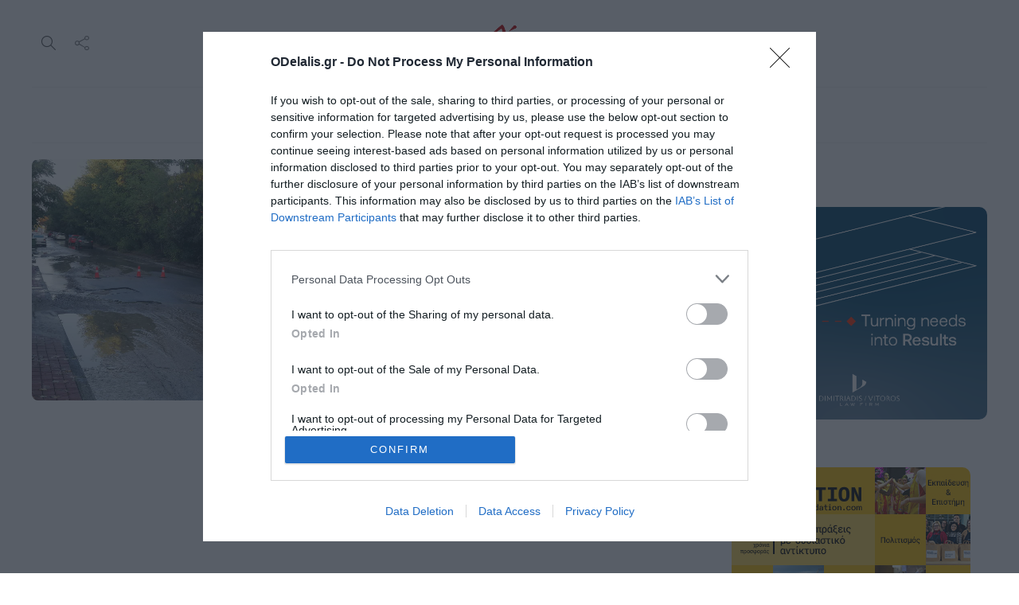

--- FILE ---
content_type: text/html; charset=UTF-8
request_url: https://odelalis.gr/tag/chamili-piesi-neroy/
body_size: 21406
content:
<!DOCTYPE html>
<html lang="el">
<head>
	<meta charset="UTF-8">
			<meta name="viewport" content="width=device-width, initial-scale=1">
		<meta name='robots' content='index, follow, max-image-preview:large, max-snippet:-1, max-video-preview:-1' />

	<!-- This site is optimized with the Yoast SEO plugin v26.7 - https://yoast.com/wordpress/plugins/seo/ -->
	<title>Χαμηλή πίεση νερού - Ο Ντελάλης Ειδήσεις από την Κατερίνη και την Ελλάδα. Νέα, Ρεπορτάζ, Πολιτική, Αγγελίες, life</title>
	<link rel="canonical" href="https://odelalis.gr/tag/chamili-piesi-neroy/" />
	<meta property="og:locale" content="el_GR" />
	<meta property="og:type" content="article" />
	<meta property="og:title" content="Χαμηλή πίεση νερού - Ο Ντελάλης Ειδήσεις από την Κατερίνη και την Ελλάδα. Νέα, Ρεπορτάζ, Πολιτική, Αγγελίες, life" />
	<meta property="og:url" content="https://odelalis.gr/tag/chamili-piesi-neroy/" />
	<meta property="og:site_name" content="Ο Ντελάλης" />
	<meta name="twitter:card" content="summary_large_image" />
	<meta name="twitter:site" content="@odelalis" />
	<script type="application/ld+json" class="yoast-schema-graph">{"@context":"https://schema.org","@graph":[{"@type":"CollectionPage","@id":"https://odelalis.gr/tag/chamili-piesi-neroy/","url":"https://odelalis.gr/tag/chamili-piesi-neroy/","name":"Χαμηλή πίεση νερού - Ο Ντελάλης Ειδήσεις από την Κατερίνη και την Ελλάδα. Νέα, Ρεπορτάζ, Πολιτική, Αγγελίες, life","isPartOf":{"@id":"https://odelalis.gr/#website"},"primaryImageOfPage":{"@id":"https://odelalis.gr/tag/chamili-piesi-neroy/#primaryimage"},"image":{"@id":"https://odelalis.gr/tag/chamili-piesi-neroy/#primaryimage"},"thumbnailUrl":"https://odelalis.gr/wp-content/uploads/2021/10/1-1.jpg","breadcrumb":{"@id":"https://odelalis.gr/tag/chamili-piesi-neroy/#breadcrumb"},"inLanguage":"el"},{"@type":"ImageObject","inLanguage":"el","@id":"https://odelalis.gr/tag/chamili-piesi-neroy/#primaryimage","url":"https://odelalis.gr/wp-content/uploads/2021/10/1-1.jpg","contentUrl":"https://odelalis.gr/wp-content/uploads/2021/10/1-1.jpg","width":1600,"height":1200},{"@type":"BreadcrumbList","@id":"https://odelalis.gr/tag/chamili-piesi-neroy/#breadcrumb","itemListElement":[{"@type":"ListItem","position":1,"name":"Home","item":"https://odelalis.gr/"},{"@type":"ListItem","position":2,"name":"Χαμηλή πίεση νερού"}]},{"@type":"WebSite","@id":"https://odelalis.gr/#website","url":"https://odelalis.gr/","name":"Ο Ντελάλης","description":"Ειδήσεις από την Κατερίνη και την Ελλάδα. Νέα, Ρεπορτάζ, Πολιτική, Αγγελίες, life","publisher":{"@id":"https://odelalis.gr/#organization"},"potentialAction":[{"@type":"SearchAction","target":{"@type":"EntryPoint","urlTemplate":"https://odelalis.gr/?s={search_term_string}"},"query-input":{"@type":"PropertyValueSpecification","valueRequired":true,"valueName":"search_term_string"}}],"inLanguage":"el"},{"@type":"Organization","@id":"https://odelalis.gr/#organization","name":"Ο Ντελάλης","url":"https://odelalis.gr/","logo":{"@type":"ImageObject","inLanguage":"el","@id":"https://odelalis.gr/#/schema/logo/image/","url":"https://odelalis.gr/wp-content/uploads/2023/11/odelalis-logo-dark-2x.png","contentUrl":"https://odelalis.gr/wp-content/uploads/2023/11/odelalis-logo-dark-2x.png","width":340,"height":132,"caption":"Ο Ντελάλης"},"image":{"@id":"https://odelalis.gr/#/schema/logo/image/"},"sameAs":["https://facebook.com/odelalis","https://x.com/odelalis","https://www.instagram.com/odelalisgr","https://www.youtube.com/channel/UC-eQWznthciry3j0ICDhsJQ"]}]}</script>
	<!-- / Yoast SEO plugin. -->


<link rel='dns-prefetch' href='//fonts.googleapis.com' />
<link rel='preconnect' href='https://fonts.gstatic.com' crossorigin />
<link rel="alternate" type="application/rss+xml" title="Ροή RSS &raquo; Ο Ντελάλης" href="https://odelalis.gr/feed/" />
<link rel="alternate" type="application/rss+xml" title="Ροή Σχολίων &raquo; Ο Ντελάλης" href="https://odelalis.gr/comments/feed/" />
<link rel="alternate" type="application/rss+xml" title="Ετικέτα ροής Ο Ντελάλης &raquo; Χαμηλή πίεση νερού" href="https://odelalis.gr/tag/chamili-piesi-neroy/feed/" />
		<!-- This site uses the Google Analytics by MonsterInsights plugin v9.11.1 - Using Analytics tracking - https://www.monsterinsights.com/ -->
							<script src="//www.googletagmanager.com/gtag/js?id=G-YEV243KYHJ"  data-cfasync="false" data-wpfc-render="false" type="text/javascript" async></script>
			<script data-cfasync="false" data-wpfc-render="false" type="text/javascript">
				var mi_version = '9.11.1';
				var mi_track_user = true;
				var mi_no_track_reason = '';
								var MonsterInsightsDefaultLocations = {"page_location":"https:\/\/odelalis.gr\/tag\/chamili-piesi-neroy\/"};
								if ( typeof MonsterInsightsPrivacyGuardFilter === 'function' ) {
					var MonsterInsightsLocations = (typeof MonsterInsightsExcludeQuery === 'object') ? MonsterInsightsPrivacyGuardFilter( MonsterInsightsExcludeQuery ) : MonsterInsightsPrivacyGuardFilter( MonsterInsightsDefaultLocations );
				} else {
					var MonsterInsightsLocations = (typeof MonsterInsightsExcludeQuery === 'object') ? MonsterInsightsExcludeQuery : MonsterInsightsDefaultLocations;
				}

								var disableStrs = [
										'ga-disable-G-YEV243KYHJ',
									];

				/* Function to detect opted out users */
				function __gtagTrackerIsOptedOut() {
					for (var index = 0; index < disableStrs.length; index++) {
						if (document.cookie.indexOf(disableStrs[index] + '=true') > -1) {
							return true;
						}
					}

					return false;
				}

				/* Disable tracking if the opt-out cookie exists. */
				if (__gtagTrackerIsOptedOut()) {
					for (var index = 0; index < disableStrs.length; index++) {
						window[disableStrs[index]] = true;
					}
				}

				/* Opt-out function */
				function __gtagTrackerOptout() {
					for (var index = 0; index < disableStrs.length; index++) {
						document.cookie = disableStrs[index] + '=true; expires=Thu, 31 Dec 2099 23:59:59 UTC; path=/';
						window[disableStrs[index]] = true;
					}
				}

				if ('undefined' === typeof gaOptout) {
					function gaOptout() {
						__gtagTrackerOptout();
					}
				}
								window.dataLayer = window.dataLayer || [];

				window.MonsterInsightsDualTracker = {
					helpers: {},
					trackers: {},
				};
				if (mi_track_user) {
					function __gtagDataLayer() {
						dataLayer.push(arguments);
					}

					function __gtagTracker(type, name, parameters) {
						if (!parameters) {
							parameters = {};
						}

						if (parameters.send_to) {
							__gtagDataLayer.apply(null, arguments);
							return;
						}

						if (type === 'event') {
														parameters.send_to = monsterinsights_frontend.v4_id;
							var hookName = name;
							if (typeof parameters['event_category'] !== 'undefined') {
								hookName = parameters['event_category'] + ':' + name;
							}

							if (typeof MonsterInsightsDualTracker.trackers[hookName] !== 'undefined') {
								MonsterInsightsDualTracker.trackers[hookName](parameters);
							} else {
								__gtagDataLayer('event', name, parameters);
							}
							
						} else {
							__gtagDataLayer.apply(null, arguments);
						}
					}

					__gtagTracker('js', new Date());
					__gtagTracker('set', {
						'developer_id.dZGIzZG': true,
											});
					if ( MonsterInsightsLocations.page_location ) {
						__gtagTracker('set', MonsterInsightsLocations);
					}
										__gtagTracker('config', 'G-YEV243KYHJ', {"forceSSL":"true","link_attribution":"true"} );
										window.gtag = __gtagTracker;										(function () {
						/* https://developers.google.com/analytics/devguides/collection/analyticsjs/ */
						/* ga and __gaTracker compatibility shim. */
						var noopfn = function () {
							return null;
						};
						var newtracker = function () {
							return new Tracker();
						};
						var Tracker = function () {
							return null;
						};
						var p = Tracker.prototype;
						p.get = noopfn;
						p.set = noopfn;
						p.send = function () {
							var args = Array.prototype.slice.call(arguments);
							args.unshift('send');
							__gaTracker.apply(null, args);
						};
						var __gaTracker = function () {
							var len = arguments.length;
							if (len === 0) {
								return;
							}
							var f = arguments[len - 1];
							if (typeof f !== 'object' || f === null || typeof f.hitCallback !== 'function') {
								if ('send' === arguments[0]) {
									var hitConverted, hitObject = false, action;
									if ('event' === arguments[1]) {
										if ('undefined' !== typeof arguments[3]) {
											hitObject = {
												'eventAction': arguments[3],
												'eventCategory': arguments[2],
												'eventLabel': arguments[4],
												'value': arguments[5] ? arguments[5] : 1,
											}
										}
									}
									if ('pageview' === arguments[1]) {
										if ('undefined' !== typeof arguments[2]) {
											hitObject = {
												'eventAction': 'page_view',
												'page_path': arguments[2],
											}
										}
									}
									if (typeof arguments[2] === 'object') {
										hitObject = arguments[2];
									}
									if (typeof arguments[5] === 'object') {
										Object.assign(hitObject, arguments[5]);
									}
									if ('undefined' !== typeof arguments[1].hitType) {
										hitObject = arguments[1];
										if ('pageview' === hitObject.hitType) {
											hitObject.eventAction = 'page_view';
										}
									}
									if (hitObject) {
										action = 'timing' === arguments[1].hitType ? 'timing_complete' : hitObject.eventAction;
										hitConverted = mapArgs(hitObject);
										__gtagTracker('event', action, hitConverted);
									}
								}
								return;
							}

							function mapArgs(args) {
								var arg, hit = {};
								var gaMap = {
									'eventCategory': 'event_category',
									'eventAction': 'event_action',
									'eventLabel': 'event_label',
									'eventValue': 'event_value',
									'nonInteraction': 'non_interaction',
									'timingCategory': 'event_category',
									'timingVar': 'name',
									'timingValue': 'value',
									'timingLabel': 'event_label',
									'page': 'page_path',
									'location': 'page_location',
									'title': 'page_title',
									'referrer' : 'page_referrer',
								};
								for (arg in args) {
																		if (!(!args.hasOwnProperty(arg) || !gaMap.hasOwnProperty(arg))) {
										hit[gaMap[arg]] = args[arg];
									} else {
										hit[arg] = args[arg];
									}
								}
								return hit;
							}

							try {
								f.hitCallback();
							} catch (ex) {
							}
						};
						__gaTracker.create = newtracker;
						__gaTracker.getByName = newtracker;
						__gaTracker.getAll = function () {
							return [];
						};
						__gaTracker.remove = noopfn;
						__gaTracker.loaded = true;
						window['__gaTracker'] = __gaTracker;
					})();
									} else {
										console.log("");
					(function () {
						function __gtagTracker() {
							return null;
						}

						window['__gtagTracker'] = __gtagTracker;
						window['gtag'] = __gtagTracker;
					})();
									}
			</script>
							<!-- / Google Analytics by MonsterInsights -->
		<!-- odelalis.gr is managing ads with Advanced Ads 2.0.16 – https://wpadvancedads.com/ --><script id="odela-ready">
			window.advanced_ads_ready=function(e,a){a=a||"complete";var d=function(e){return"interactive"===a?"loading"!==e:"complete"===e};d(document.readyState)?e():document.addEventListener("readystatechange",(function(a){d(a.target.readyState)&&e()}),{once:"interactive"===a})},window.advanced_ads_ready_queue=window.advanced_ads_ready_queue||[];		</script>
		<style id='wp-img-auto-sizes-contain-inline-css' type='text/css'>
img:is([sizes=auto i],[sizes^="auto," i]){contain-intrinsic-size:3000px 1500px}
/*# sourceURL=wp-img-auto-sizes-contain-inline-css */
</style>
<style id='wp-emoji-styles-inline-css' type='text/css'>

	img.wp-smiley, img.emoji {
		display: inline !important;
		border: none !important;
		box-shadow: none !important;
		height: 1em !important;
		width: 1em !important;
		margin: 0 0.07em !important;
		vertical-align: -0.1em !important;
		background: none !important;
		padding: 0 !important;
	}
/*# sourceURL=wp-emoji-styles-inline-css */
</style>
<link rel="stylesheet" href="https://odelalis.gr/wp-content/cache/minify/a5ff7.css" media="all" />

<style id='classic-theme-styles-inline-css' type='text/css'>
/*! This file is auto-generated */
.wp-block-button__link{color:#fff;background-color:#32373c;border-radius:9999px;box-shadow:none;text-decoration:none;padding:calc(.667em + 2px) calc(1.333em + 2px);font-size:1.125em}.wp-block-file__button{background:#32373c;color:#fff;text-decoration:none}
/*# sourceURL=/wp-includes/css/classic-themes.min.css */
</style>
<style id='global-styles-inline-css' type='text/css'>
:root{--wp--preset--aspect-ratio--square: 1;--wp--preset--aspect-ratio--4-3: 4/3;--wp--preset--aspect-ratio--3-4: 3/4;--wp--preset--aspect-ratio--3-2: 3/2;--wp--preset--aspect-ratio--2-3: 2/3;--wp--preset--aspect-ratio--16-9: 16/9;--wp--preset--aspect-ratio--9-16: 9/16;--wp--preset--color--black: #000000;--wp--preset--color--cyan-bluish-gray: #abb8c3;--wp--preset--color--white: #ffffff;--wp--preset--color--pale-pink: #f78da7;--wp--preset--color--vivid-red: #cf2e2e;--wp--preset--color--luminous-vivid-orange: #ff6900;--wp--preset--color--luminous-vivid-amber: #fcb900;--wp--preset--color--light-green-cyan: #7bdcb5;--wp--preset--color--vivid-green-cyan: #00d084;--wp--preset--color--pale-cyan-blue: #8ed1fc;--wp--preset--color--vivid-cyan-blue: #0693e3;--wp--preset--color--vivid-purple: #9b51e0;--wp--preset--gradient--vivid-cyan-blue-to-vivid-purple: linear-gradient(135deg,rgb(6,147,227) 0%,rgb(155,81,224) 100%);--wp--preset--gradient--light-green-cyan-to-vivid-green-cyan: linear-gradient(135deg,rgb(122,220,180) 0%,rgb(0,208,130) 100%);--wp--preset--gradient--luminous-vivid-amber-to-luminous-vivid-orange: linear-gradient(135deg,rgb(252,185,0) 0%,rgb(255,105,0) 100%);--wp--preset--gradient--luminous-vivid-orange-to-vivid-red: linear-gradient(135deg,rgb(255,105,0) 0%,rgb(207,46,46) 100%);--wp--preset--gradient--very-light-gray-to-cyan-bluish-gray: linear-gradient(135deg,rgb(238,238,238) 0%,rgb(169,184,195) 100%);--wp--preset--gradient--cool-to-warm-spectrum: linear-gradient(135deg,rgb(74,234,220) 0%,rgb(151,120,209) 20%,rgb(207,42,186) 40%,rgb(238,44,130) 60%,rgb(251,105,98) 80%,rgb(254,248,76) 100%);--wp--preset--gradient--blush-light-purple: linear-gradient(135deg,rgb(255,206,236) 0%,rgb(152,150,240) 100%);--wp--preset--gradient--blush-bordeaux: linear-gradient(135deg,rgb(254,205,165) 0%,rgb(254,45,45) 50%,rgb(107,0,62) 100%);--wp--preset--gradient--luminous-dusk: linear-gradient(135deg,rgb(255,203,112) 0%,rgb(199,81,192) 50%,rgb(65,88,208) 100%);--wp--preset--gradient--pale-ocean: linear-gradient(135deg,rgb(255,245,203) 0%,rgb(182,227,212) 50%,rgb(51,167,181) 100%);--wp--preset--gradient--electric-grass: linear-gradient(135deg,rgb(202,248,128) 0%,rgb(113,206,126) 100%);--wp--preset--gradient--midnight: linear-gradient(135deg,rgb(2,3,129) 0%,rgb(40,116,252) 100%);--wp--preset--font-size--small: 13px;--wp--preset--font-size--medium: 20px;--wp--preset--font-size--large: 36px;--wp--preset--font-size--x-large: 42px;--wp--preset--spacing--20: 0.44rem;--wp--preset--spacing--30: 0.67rem;--wp--preset--spacing--40: 1rem;--wp--preset--spacing--50: 1.5rem;--wp--preset--spacing--60: 2.25rem;--wp--preset--spacing--70: 3.38rem;--wp--preset--spacing--80: 5.06rem;--wp--preset--shadow--natural: 6px 6px 9px rgba(0, 0, 0, 0.2);--wp--preset--shadow--deep: 12px 12px 50px rgba(0, 0, 0, 0.4);--wp--preset--shadow--sharp: 6px 6px 0px rgba(0, 0, 0, 0.2);--wp--preset--shadow--outlined: 6px 6px 0px -3px rgb(255, 255, 255), 6px 6px rgb(0, 0, 0);--wp--preset--shadow--crisp: 6px 6px 0px rgb(0, 0, 0);}:where(.is-layout-flex){gap: 0.5em;}:where(.is-layout-grid){gap: 0.5em;}body .is-layout-flex{display: flex;}.is-layout-flex{flex-wrap: wrap;align-items: center;}.is-layout-flex > :is(*, div){margin: 0;}body .is-layout-grid{display: grid;}.is-layout-grid > :is(*, div){margin: 0;}:where(.wp-block-columns.is-layout-flex){gap: 2em;}:where(.wp-block-columns.is-layout-grid){gap: 2em;}:where(.wp-block-post-template.is-layout-flex){gap: 1.25em;}:where(.wp-block-post-template.is-layout-grid){gap: 1.25em;}.has-black-color{color: var(--wp--preset--color--black) !important;}.has-cyan-bluish-gray-color{color: var(--wp--preset--color--cyan-bluish-gray) !important;}.has-white-color{color: var(--wp--preset--color--white) !important;}.has-pale-pink-color{color: var(--wp--preset--color--pale-pink) !important;}.has-vivid-red-color{color: var(--wp--preset--color--vivid-red) !important;}.has-luminous-vivid-orange-color{color: var(--wp--preset--color--luminous-vivid-orange) !important;}.has-luminous-vivid-amber-color{color: var(--wp--preset--color--luminous-vivid-amber) !important;}.has-light-green-cyan-color{color: var(--wp--preset--color--light-green-cyan) !important;}.has-vivid-green-cyan-color{color: var(--wp--preset--color--vivid-green-cyan) !important;}.has-pale-cyan-blue-color{color: var(--wp--preset--color--pale-cyan-blue) !important;}.has-vivid-cyan-blue-color{color: var(--wp--preset--color--vivid-cyan-blue) !important;}.has-vivid-purple-color{color: var(--wp--preset--color--vivid-purple) !important;}.has-black-background-color{background-color: var(--wp--preset--color--black) !important;}.has-cyan-bluish-gray-background-color{background-color: var(--wp--preset--color--cyan-bluish-gray) !important;}.has-white-background-color{background-color: var(--wp--preset--color--white) !important;}.has-pale-pink-background-color{background-color: var(--wp--preset--color--pale-pink) !important;}.has-vivid-red-background-color{background-color: var(--wp--preset--color--vivid-red) !important;}.has-luminous-vivid-orange-background-color{background-color: var(--wp--preset--color--luminous-vivid-orange) !important;}.has-luminous-vivid-amber-background-color{background-color: var(--wp--preset--color--luminous-vivid-amber) !important;}.has-light-green-cyan-background-color{background-color: var(--wp--preset--color--light-green-cyan) !important;}.has-vivid-green-cyan-background-color{background-color: var(--wp--preset--color--vivid-green-cyan) !important;}.has-pale-cyan-blue-background-color{background-color: var(--wp--preset--color--pale-cyan-blue) !important;}.has-vivid-cyan-blue-background-color{background-color: var(--wp--preset--color--vivid-cyan-blue) !important;}.has-vivid-purple-background-color{background-color: var(--wp--preset--color--vivid-purple) !important;}.has-black-border-color{border-color: var(--wp--preset--color--black) !important;}.has-cyan-bluish-gray-border-color{border-color: var(--wp--preset--color--cyan-bluish-gray) !important;}.has-white-border-color{border-color: var(--wp--preset--color--white) !important;}.has-pale-pink-border-color{border-color: var(--wp--preset--color--pale-pink) !important;}.has-vivid-red-border-color{border-color: var(--wp--preset--color--vivid-red) !important;}.has-luminous-vivid-orange-border-color{border-color: var(--wp--preset--color--luminous-vivid-orange) !important;}.has-luminous-vivid-amber-border-color{border-color: var(--wp--preset--color--luminous-vivid-amber) !important;}.has-light-green-cyan-border-color{border-color: var(--wp--preset--color--light-green-cyan) !important;}.has-vivid-green-cyan-border-color{border-color: var(--wp--preset--color--vivid-green-cyan) !important;}.has-pale-cyan-blue-border-color{border-color: var(--wp--preset--color--pale-cyan-blue) !important;}.has-vivid-cyan-blue-border-color{border-color: var(--wp--preset--color--vivid-cyan-blue) !important;}.has-vivid-purple-border-color{border-color: var(--wp--preset--color--vivid-purple) !important;}.has-vivid-cyan-blue-to-vivid-purple-gradient-background{background: var(--wp--preset--gradient--vivid-cyan-blue-to-vivid-purple) !important;}.has-light-green-cyan-to-vivid-green-cyan-gradient-background{background: var(--wp--preset--gradient--light-green-cyan-to-vivid-green-cyan) !important;}.has-luminous-vivid-amber-to-luminous-vivid-orange-gradient-background{background: var(--wp--preset--gradient--luminous-vivid-amber-to-luminous-vivid-orange) !important;}.has-luminous-vivid-orange-to-vivid-red-gradient-background{background: var(--wp--preset--gradient--luminous-vivid-orange-to-vivid-red) !important;}.has-very-light-gray-to-cyan-bluish-gray-gradient-background{background: var(--wp--preset--gradient--very-light-gray-to-cyan-bluish-gray) !important;}.has-cool-to-warm-spectrum-gradient-background{background: var(--wp--preset--gradient--cool-to-warm-spectrum) !important;}.has-blush-light-purple-gradient-background{background: var(--wp--preset--gradient--blush-light-purple) !important;}.has-blush-bordeaux-gradient-background{background: var(--wp--preset--gradient--blush-bordeaux) !important;}.has-luminous-dusk-gradient-background{background: var(--wp--preset--gradient--luminous-dusk) !important;}.has-pale-ocean-gradient-background{background: var(--wp--preset--gradient--pale-ocean) !important;}.has-electric-grass-gradient-background{background: var(--wp--preset--gradient--electric-grass) !important;}.has-midnight-gradient-background{background: var(--wp--preset--gradient--midnight) !important;}.has-small-font-size{font-size: var(--wp--preset--font-size--small) !important;}.has-medium-font-size{font-size: var(--wp--preset--font-size--medium) !important;}.has-large-font-size{font-size: var(--wp--preset--font-size--large) !important;}.has-x-large-font-size{font-size: var(--wp--preset--font-size--x-large) !important;}
:where(.wp-block-post-template.is-layout-flex){gap: 1.25em;}:where(.wp-block-post-template.is-layout-grid){gap: 1.25em;}
:where(.wp-block-term-template.is-layout-flex){gap: 1.25em;}:where(.wp-block-term-template.is-layout-grid){gap: 1.25em;}
:where(.wp-block-columns.is-layout-flex){gap: 2em;}:where(.wp-block-columns.is-layout-grid){gap: 2em;}
:root :where(.wp-block-pullquote){font-size: 1.5em;line-height: 1.6;}
/*# sourceURL=global-styles-inline-css */
</style>
<link rel="stylesheet" href="https://odelalis.gr/wp-content/cache/minify/44c0b.css" media="all" />





<style id='gillion-responsive-inline-css' type='text/css'>
@media (min-width: 1250px) {.container { max-width: 1200px!important;min-width: 1200px!important; width: 1200px!important;}/* Elementor Page Builder */.elementor-section-boxed.elementor-top-section > .elementor-container { width: 1200px;min-width: auto;max-width: 100%; }.elementor-section-boxed.elementor-top-section > .elementor-container .elementor-section > .elementor-container {width: 100%;}} 



/*# sourceURL=gillion-responsive-inline-css */
</style>
<link rel="stylesheet" href="https://odelalis.gr/wp-content/cache/minify/56c06.css" media="all" />


<link rel='stylesheet' id='gillion-default-fonts-css' href='https://fonts.googleapis.com/css?family=Montserrat%3A300%2C400%2C400i%2C700%7COpen+Sans%3A300%2C400%2C400i%2C700&#038;ver=6.9' type='text/css' media='all' />
<link rel="stylesheet" href="https://odelalis.gr/wp-content/cache/minify/ea5ae.css" media="all" />

<link rel="preload" as="style" href="https://fonts.googleapis.com/css?family=Manrope&#038;display=swap&#038;ver=1766494783" /><link rel="stylesheet" href="https://fonts.googleapis.com/css?family=Manrope&#038;display=swap&#038;ver=1766494783" media="print" onload="this.media='all'"><noscript><link rel="stylesheet" href="https://fonts.googleapis.com/css?family=Manrope&#038;display=swap&#038;ver=1766494783" /></noscript>
<script data-cfasync="false" data-wpfc-render="false" type="text/javascript" id='monsterinsights-frontend-script-js-extra'>/* <![CDATA[ */
var monsterinsights_frontend = {"js_events_tracking":"true","download_extensions":"doc,pdf,ppt,zip,xls,docx,pptx,xlsx","inbound_paths":"[]","home_url":"https:\/\/odelalis.gr","hash_tracking":"false","v4_id":"G-YEV243KYHJ"};/* ]]> */
</script>
<script type="text/javascript" id="image-watermark-no-right-click-js-before">
/* <![CDATA[ */
var iwArgsNoRightClick = {"rightclick":"N","draganddrop":"N","devtools":"Y","enableToast":"Y","toastMessage":"This content is protected"};

//# sourceURL=image-watermark-no-right-click-js-before
/* ]]> */
</script>
<script src="https://odelalis.gr/wp-content/cache/minify/512a0.js"></script>



<script type="text/javascript" id="advanced-ads-advanced-js-js-extra">
/* <![CDATA[ */
var advads_options = {"blog_id":"1","privacy":{"enabled":false,"state":"not_needed"}};
//# sourceURL=advanced-ads-advanced-js-js-extra
/* ]]> */
</script>
<script src="https://odelalis.gr/wp-content/cache/minify/a5ce4.js"></script>

<script type="text/javascript" id="advanced_ads_pro/visitor_conditions-js-extra">
/* <![CDATA[ */
var advanced_ads_pro_visitor_conditions = {"referrer_cookie_name":"advanced_ads_pro_visitor_referrer","referrer_exdays":"365","page_impr_cookie_name":"advanced_ads_page_impressions","page_impr_exdays":"3650"};
//# sourceURL=advanced_ads_pro%2Fvisitor_conditions-js-extra
/* ]]> */
</script>
<script src="https://odelalis.gr/wp-content/cache/minify/7a2fd.js"></script>


<script type="text/javascript" id="gillion-scripts-js-extra">
/* <![CDATA[ */
var gillion_loadmore_posts = {"ajax_url":"https://odelalis.gr/wp-admin/admin-ajax.php"};
var gillion = {"siteurl":"https://odelalis.gr/","loggedin":"","page_loader":"0","notice":"","header_animation_dropdown_delay":"1000","header_animation_dropdown":"easeOutQuint","header_animation_dropdown_speed":"300","lightbox_opacity":"0.88","lightbox_transition":"elastic","page_numbers_prev":"\u03a0\u03c1\u03bf\u03b7\u03b3\u03bf\u03cd\u03bc\u03b5\u03bd\u03bf","page_numbers_next":"\u0395\u03c0\u03cc\u03bc\u03b5\u03bd\u03bf","rtl_support":"","footer_parallax":"","social_share":"{\"email\":\"1\",\"twitter\":\"1\",\"facebook\":\"1\",\"whatsapp\":\"1\",\"viber\":\"1\",\"messenger\":\"1\"}","text_show_all":"Show All","single_post_slider_parallax":"1"};
//# sourceURL=gillion-scripts-js-extra
/* ]]> */
</script>
<script src="https://odelalis.gr/wp-content/cache/minify/39f6a.js"></script>



<link rel="https://api.w.org/" href="https://odelalis.gr/wp-json/" /><link rel="alternate" title="JSON" type="application/json" href="https://odelalis.gr/wp-json/wp/v2/tags/49812" /><link rel="EditURI" type="application/rsd+xml" title="RSD" href="https://odelalis.gr/xmlrpc.php?rsd" />
<meta name="generator" content="WordPress 6.9" />
<meta name="generator" content="Redux 4.5.10" /><!-- start Simple Custom CSS and JS -->
<div id="sas_81171"></div><!-- end Simple Custom CSS and JS -->
<!-- start Simple Custom CSS and JS -->
<!-- https://yoast.com/help/fb-app-id-warnings/ -->
<meta property="fb:app_id" content="966242223397117" /><!-- end Simple Custom CSS and JS -->
<!-- start Simple Custom CSS and JS -->
<!-- InMobi Choice. Consent Manager Tag v3.0 (for TCF 2.2) -->
<script type="text/javascript" async=true>
(function() {
  var host = window.location.hostname;
  var element = document.createElement('script');
  var firstScript = document.getElementsByTagName('script')[0];
  var url = 'https://cmp.inmobi.com'
    .concat('/choice/', '10vHjyN_KSDHZ', '/', host, '/choice.js?tag_version=V3');
  var uspTries = 0;
  var uspTriesLimit = 3;
  element.async = true;
  element.type = 'text/javascript';
  element.src = url;

  firstScript.parentNode.insertBefore(element, firstScript);

  function makeStub() {
    var TCF_LOCATOR_NAME = '__tcfapiLocator';
    var queue = [];
    var win = window;
    var cmpFrame;

    function addFrame() {
      var doc = win.document;
      var otherCMP = !!(win.frames[TCF_LOCATOR_NAME]);

      if (!otherCMP) {
        if (doc.body) {
          var iframe = doc.createElement('iframe');

          iframe.style.cssText = 'display:none';
          iframe.name = TCF_LOCATOR_NAME;
          doc.body.appendChild(iframe);
        } else {
          setTimeout(addFrame, 5);
        }
      }
      return !otherCMP;
    }

    function tcfAPIHandler() {
      var gdprApplies;
      var args = arguments;

      if (!args.length) {
        return queue;
      } else if (args[0] === 'setGdprApplies') {
        if (
          args.length > 3 &&
          args[2] === 2 &&
          typeof args[3] === 'boolean'
        ) {
          gdprApplies = args[3];
          if (typeof args[2] === 'function') {
            args[2]('set', true);
          }
        }
      } else if (args[0] === 'ping') {
        var retr = {
          gdprApplies: gdprApplies,
          cmpLoaded: false,
          cmpStatus: 'stub'
        };

        if (typeof args[2] === 'function') {
          args[2](retr);
        }
      } else {
        if(args[0] === 'init' && typeof args[3] === 'object') {
          args[3] = Object.assign(args[3], { tag_version: 'V3' });
        }
        queue.push(args);
      }
    }

    function postMessageEventHandler(event) {
      var msgIsString = typeof event.data === 'string';
      var json = {};

      try {
        if (msgIsString) {
          json = JSON.parse(event.data);
        } else {
          json = event.data;
        }
      } catch (ignore) {}

      var payload = json.__tcfapiCall;

      if (payload) {
        window.__tcfapi(
          payload.command,
          payload.version,
          function(retValue, success) {
            var returnMsg = {
              __tcfapiReturn: {
                returnValue: retValue,
                success: success,
                callId: payload.callId
              }
            };
            if (msgIsString) {
              returnMsg = JSON.stringify(returnMsg);
            }
            if (event && event.source && event.source.postMessage) {
              event.source.postMessage(returnMsg, '*');
            }
          },
          payload.parameter
        );
      }
    }

    while (win) {
      try {
        if (win.frames[TCF_LOCATOR_NAME]) {
          cmpFrame = win;
          break;
        }
      } catch (ignore) {}

      if (win === window.top) {
        break;
      }
      win = win.parent;
    }
    if (!cmpFrame) {
      addFrame();
      win.__tcfapi = tcfAPIHandler;
      win.addEventListener('message', postMessageEventHandler, false);
    }
  };

  makeStub();

  function makeGppStub() {
    const CMP_ID = 10;
    const SUPPORTED_APIS = [
      '2:tcfeuv2',
      '6:uspv1',
      '7:usnatv1',
      '8:usca',
      '9:usvav1',
      '10:uscov1',
      '11:usutv1',
      '12:usctv1'
    ];

    window.__gpp_addFrame = function (n) {
      if (!window.frames[n]) {
        if (document.body) {
          var i = document.createElement("iframe");
          i.style.cssText = "display:none";
          i.name = n;
          document.body.appendChild(i);
        } else {
          window.setTimeout(window.__gpp_addFrame, 10, n);
        }
      }
    };
    window.__gpp_stub = function () {
      var b = arguments;
      __gpp.queue = __gpp.queue || [];
      __gpp.events = __gpp.events || [];

      if (!b.length || (b.length == 1 && b[0] == "queue")) {
        return __gpp.queue;
      }

      if (b.length == 1 && b[0] == "events") {
        return __gpp.events;
      }

      var cmd = b[0];
      var clb = b.length > 1 ? b[1] : null;
      var par = b.length > 2 ? b[2] : null;
      if (cmd === "ping") {
        clb(
          {
            gppVersion: "1.1", // must be “Version.Subversion”, current: “1.1”
            cmpStatus: "stub", // possible values: stub, loading, loaded, error
            cmpDisplayStatus: "hidden", // possible values: hidden, visible, disabled
            signalStatus: "not ready", // possible values: not ready, ready
            supportedAPIs: SUPPORTED_APIS, // list of supported APIs
            cmpId: CMP_ID, // IAB assigned CMP ID, may be 0 during stub/loading
            sectionList: [],
            applicableSections: [-1],
            gppString: "",
            parsedSections: {},
          },
          true
        );
      } else if (cmd === "addEventListener") {
        if (!("lastId" in __gpp)) {
          __gpp.lastId = 0;
        }
        __gpp.lastId++;
        var lnr = __gpp.lastId;
        __gpp.events.push({
          id: lnr,
          callback: clb,
          parameter: par,
        });
        clb(
          {
            eventName: "listenerRegistered",
            listenerId: lnr, // Registered ID of the listener
            data: true, // positive signal
            pingData: {
              gppVersion: "1.1", // must be “Version.Subversion”, current: “1.1”
              cmpStatus: "stub", // possible values: stub, loading, loaded, error
              cmpDisplayStatus: "hidden", // possible values: hidden, visible, disabled
              signalStatus: "not ready", // possible values: not ready, ready
              supportedAPIs: SUPPORTED_APIS, // list of supported APIs
              cmpId: CMP_ID, // list of supported APIs
              sectionList: [],
              applicableSections: [-1],
              gppString: "",
              parsedSections: {},
            },
          },
          true
        );
      } else if (cmd === "removeEventListener") {
        var success = false;
        for (var i = 0; i < __gpp.events.length; i++) {
          if (__gpp.events[i].id == par) {
            __gpp.events.splice(i, 1);
            success = true;
            break;
          }
        }
        clb(
          {
            eventName: "listenerRemoved",
            listenerId: par, // Registered ID of the listener
            data: success, // status info
            pingData: {
              gppVersion: "1.1", // must be “Version.Subversion”, current: “1.1”
              cmpStatus: "stub", // possible values: stub, loading, loaded, error
              cmpDisplayStatus: "hidden", // possible values: hidden, visible, disabled
              signalStatus: "not ready", // possible values: not ready, ready
              supportedAPIs: SUPPORTED_APIS, // list of supported APIs
              cmpId: CMP_ID, // CMP ID
              sectionList: [],
              applicableSections: [-1],
              gppString: "",
              parsedSections: {},
            },
          },
          true
        );
      } else if (cmd === "hasSection") {
        clb(false, true);
      } else if (cmd === "getSection" || cmd === "getField") {
        clb(null, true);
      }
      //queue all other commands
      else {
        __gpp.queue.push([].slice.apply(b));
      }
    };
    window.__gpp_msghandler = function (event) {
      var msgIsString = typeof event.data === "string";
      try {
        var json = msgIsString ? JSON.parse(event.data) : event.data;
      } catch (e) {
        var json = null;
      }
      if (typeof json === "object" && json !== null && "__gppCall" in json) {
        var i = json.__gppCall;
        window.__gpp(
          i.command,
          function (retValue, success) {
            var returnMsg = {
              __gppReturn: {
                returnValue: retValue,
                success: success,
                callId: i.callId,
              },
            };
            event.source.postMessage(msgIsString ? JSON.stringify(returnMsg) : returnMsg, "*");
          },
          "parameter" in i ? i.parameter : null,
          "version" in i ? i.version : "1.1"
        );
      }
    };
    if (!("__gpp" in window) || typeof window.__gpp !== "function") {
      window.__gpp = window.__gpp_stub;
      window.addEventListener("message", window.__gpp_msghandler, false);
      window.__gpp_addFrame("__gppLocator");
    }
  };

  makeGppStub();

  var uspStubFunction = function() {
    var arg = arguments;
    if (typeof window.__uspapi !== uspStubFunction) {
      setTimeout(function() {
        if (typeof window.__uspapi !== 'undefined') {
          window.__uspapi.apply(window.__uspapi, arg);
        }
      }, 500);
    }
  };

  var checkIfUspIsReady = function() {
    uspTries++;
    if (window.__uspapi === uspStubFunction && uspTries < uspTriesLimit) {
      console.warn('USP is not accessible');
    } else {
      clearInterval(uspInterval);
    }
  };

  if (typeof window.__uspapi === 'undefined') {
    window.__uspapi = uspStubFunction;
    var uspInterval = setInterval(checkIfUspIsReady, 6000);
  }
})();
</script>
<!-- End InMobi Choice. Consent Manager Tag v3.0 (for TCF 2.2) --><!-- end Simple Custom CSS and JS -->
<!-- start Simple Custom CSS and JS -->
<style type="text/css">
/* FONTS */
.cat-item a,.post-categories,.post-categories a,
body h1,body h2,body h3,body h4,body h5,body h6,
.sh-heading-font,
html body,html .menu-item a,
.post-meta,.post-categories,.post-switch-item-right,.sh-read-later-review-score,.sh-nav li.menu-item a,.sh-nav-container li.menu-item a,.sh-comment-date a,.post-button .post-button-text,.widget_categories li,.sh-dropcaps,.sh-dropcaps-full-square,.sh-dropcaps-full-square-border,.sh-dropcaps-full-square-tale,.sh-dropcaps-square-border,.sh-dropcaps-square-border2,.sh-dropcaps-circle,.comment-body .reply,.sh-comment-form label,blockquote,blockquote:after,.post-review-score,.sh-comment-author a,.sh-header-top .sh-nav li.menu-item a,.post-quote-link-content p,.instagram-post-overlay-container,.widget_categories li .count,.sh-login-popup,.widget-learn-more,.gillion-woocommerce ul.products li.product,.gillion-woocommerce div.product div.summary > *:not(.woocommerce-product-details__short-description),.gillion-woocommerce div.product .woocommerce-tabs ul.tabs li a,.gillion-woocommerce #review_form,.gillion-woocommerce .widget_shopping_cart .cart_list > li > a:not(.remove),.gillion-woocommerce .widget_shopping_cart .total,.gillion-woocommerce .woocommerce-MyAccount-navigation ul li,.gillion-woocommerce table thead,body.woocommerce-account.woocommerce-page:not(.woocommerce-edit-address) .woocommerce-MyAccount-content > p,.gillion-woocommerce .woocommerce .button,.gillion-woocommerce #coupon_code,.sh-instagram-widget-with-button .null-instagram-feed .clear a,.sh-post-title-font {
    font-family: "Manrope" !important;
}

/* SLIDER - HOMEPAGE */
.blog-slider-content-icon {
    display: none;
}

/* HEADER */
header.primary-desktop {
    margin-bottom: 20px;
}

/* FOOTER */
footer img {
    max-width: 200px !important;
	float: right;
}

footer.sh-footer {
    margin-top: 60px;
}

ul#menu-footer {
    list-style: none;
    padding-left: 0;
}

div#mht-section {
    display: flex;
    justify-content: center;
    flex-direction: row;
    align-items: center;
}

div#mht-section img {
    width: 88px;
    height: 103px;
    margin-right: 26px;
}

/* CATEGORY PAGE */
.archive.category div#content {
    margin-top: 30px;
}

ul.page-numbers a, ul.page-numbers span {
	min-width: 34px;
	width: auto;
}

/* HIDE AUTHOR */
.single-post .post-single-meta .post-meta-content .post-author,
.amp-wp-meta.amp-wp-byline {
    display: none !important;
}

.single-post .post-single-meta .post-meta-content>span:nth-of-type(1) {
    color: white !important;
}

.single-post .post-single-meta .post-meta-content .post-date:after {
    content: "";
    display: block;
    position: absolute;
    background-color: #d6d6d6;
    width: 1px;
    top: 5px;
    bottom: 5px;
    right: -1px;
}

/* POST MINI SLIDER */
.post-switch-item-content .post-categories {
    display: none;
}

/* ADS */
.widget-item img,
.adv-link img,
.elementor-widget-container img,
.post-content-gallery-item img {
    border-radius: 10px !important;
}

.blog-list>.odela-between-posts,
.blog-list>.odela-between-posts-2{
    margin-bottom: 45px;
}

/* SEARCH PAGE RESULTS */
.sh-nothing-found-big * {
    display: none;
}

/* PHOTO GALLERY */
@media screen and (max-width: 640px) {
    a[class*=lightcase-icon-] {
        bottom: 50%;
        font-size: 40px;
    }
}

@media screen and (max-width: 991px) {
	#sidebar-container .elementor-widget-wrap,
	#homepage-main-section .elementor-widget-wrap {
		padding: 20px 0 !important;
	}

	.blog-style-left {
		margin: 0;
	}

	.elementor-element-fe2e0d8 {
		margin-top: 0 !important;
	}
}

/* SIDEBAR */
div#sidebar-container div.elementor-widget-wrap>div:nth-of-type(2) {
    pointer-events: none;
}

/* HOMEPAGE AFTER TOP GRID */
.elementor-1242 .elementor-element.elementor-element-fe2e0d8 {
    margin-top: 0px;
}

body.home div#top-container > .e-con-inner > div.elementor-element {
    flex: 1 !important;
}

body.home div#top-container > .e-con-inner {
    flex-direction: row !important;
    display: flex !important;
}

@media screen and (max-width: 768px) {
	body.home div#top-container > .e-con-inner {
		flex-direction: column !important;
	}
}

#main-container {
	margin-top: 0;
}
</style>
<!-- end Simple Custom CSS and JS -->
<meta name="generator" content="Elementor 3.34.1; features: e_font_icon_svg, additional_custom_breakpoints; settings: css_print_method-external, google_font-enabled, font_display-swap">
		<script type="text/javascript">
			var advadsCfpQueue = [];
			var advadsCfpAd = function( adID ) {
				if ( 'undefined' === typeof advadsProCfp ) {
					advadsCfpQueue.push( adID )
				} else {
					advadsProCfp.addElement( adID )
				}
			}
		</script>
					<style>
				.e-con.e-parent:nth-of-type(n+4):not(.e-lazyloaded):not(.e-no-lazyload),
				.e-con.e-parent:nth-of-type(n+4):not(.e-lazyloaded):not(.e-no-lazyload) * {
					background-image: none !important;
				}
				@media screen and (max-height: 1024px) {
					.e-con.e-parent:nth-of-type(n+3):not(.e-lazyloaded):not(.e-no-lazyload),
					.e-con.e-parent:nth-of-type(n+3):not(.e-lazyloaded):not(.e-no-lazyload) * {
						background-image: none !important;
					}
				}
				@media screen and (max-height: 640px) {
					.e-con.e-parent:nth-of-type(n+2):not(.e-lazyloaded):not(.e-no-lazyload),
					.e-con.e-parent:nth-of-type(n+2):not(.e-lazyloaded):not(.e-no-lazyload) * {
						background-image: none !important;
					}
				}
			</style>
			<noscript><style>.lazyload[data-src]{display:none !important;}</style></noscript><style>.lazyload{background-image:none !important;}.lazyload:before{background-image:none !important;}</style><link rel="icon" href="https://odelalis.gr/wp-content/uploads/2023/11/cropped-odelalis-favicon-32x32.png" sizes="32x32" />
<link rel="icon" href="https://odelalis.gr/wp-content/uploads/2023/11/cropped-odelalis-favicon-192x192.png" sizes="192x192" />
<link rel="apple-touch-icon" href="https://odelalis.gr/wp-content/uploads/2023/11/cropped-odelalis-favicon-180x180.png" />
<meta name="msapplication-TileImage" content="https://odelalis.gr/wp-content/uploads/2023/11/cropped-odelalis-favicon-270x270.png" />
</head>
<body class="archive tag tag-chamili-piesi-neroy tag-49812 wp-theme-gillion wp-child-theme-gillion-child sh-body-header-sticky sh-title-style1 sh-section-tabs-style1 sh-carousel-style1 sh-carousel-position-title sh-post-categories-style3 sh-review-style1 sh-meta-order-bottom sh-instagram-widget-columns2 sh-categories-position-title sh-media-icon-style1 sh-wc-labels-off elementor-default elementor-kit-8 aa-prefix-odela-" >


<div class="sh-header-side">
	</div>
<div class="sh-header-side-overlay"></div>

	<div id="page-container" class="">
		
														<header class="primary-mobile">
						<div id="header-mobile" class="sh-header-mobile">
	<div class="sh-header-mobile-navigation">
		<div class="container">
			<div class="sh-table sh-header-mobile-table">
				<div class="sh-table-cell">

										<nav id="header-navigation-mobile" class="header-standard-position sh-header-mobile-navigation-left">
						<div class="sh-nav-container">
							<ul class="sh-nav">
								<li>
									<div class="sh-hamburger-menu sh-nav-dropdown">
					                	<span></span>
					                	<span></span>
					                	<span></span>
					                	<span></span>
					                </div>
								</li>
							</ul>
						</div>
					</nav>

				</div>
				<div class="sh-table-cell sh-header-logo-container">

										        <div class="header-logo">
            <a href="https://odelalis.gr/" class="header-logo-container sh-table-small">
                <div class="sh-table-cell">

                    <img class="sh-standard-logo lazyload" src="[data-uri]" alt="Ο Ντελάλης" height=&quot;50&quot; data-src="https://odelalis.gr/wp-content/uploads/2023/11/odelalis-logo-dark-2x.png" decoding="async" data-eio-rwidth="340" data-eio-rheight="132" /><noscript><img class="sh-standard-logo" src="https://odelalis.gr/wp-content/uploads/2023/11/odelalis-logo-dark-2x.png" alt="Ο Ντελάλης" height=&quot;50&quot; data-eio="l" /></noscript>
                    <img class="sh-sticky-logo lazyload" src="[data-uri]" alt="Ο Ντελάλης" height=&quot;50&quot; data-src="https://odelalis.gr/wp-content/uploads/2023/11/odelalis-logo-dark-2x.png" decoding="async" data-eio-rwidth="340" data-eio-rheight="132" /><noscript><img class="sh-sticky-logo" src="https://odelalis.gr/wp-content/uploads/2023/11/odelalis-logo-dark-2x.png" alt="Ο Ντελάλης" height=&quot;50&quot; data-eio="l" /></noscript>
                    <img class="sh-light-logo lazyload" src="[data-uri]" alt="Ο Ντελάλης" height=&quot;50&quot; data-src="https://odelalis.gr/wp-content/uploads/2023/11/odelalis-logo-dark-2x.png" decoding="async" data-eio-rwidth="340" data-eio-rheight="132" /><noscript><img class="sh-light-logo" src="https://odelalis.gr/wp-content/uploads/2023/11/odelalis-logo-dark-2x.png" alt="Ο Ντελάλης" height=&quot;50&quot; data-eio="l" /></noscript>

                </div>
            </a>
        </div>

    
				</div>
				<div class="sh-table-cell">

										<nav class="header-standard-position sh-header-mobile-navigation-right">
						<div class="sh-nav-container">
							<ul class="sh-nav">

																
							</ul>
						</div>
					</nav>

				</div>
			</div>
		</div>
	</div>
	<nav class="sh-header-mobile-dropdown">
		<div class="container sh-nav-container">
			<ul class="sh-nav-mobile"></ul>
		</div>

		<div class="container sh-nav-container">
							<div class="header-mobile-social-media">
					<div class="sh-clear"></div>				</div>
					</div>

					<div class="header-mobile-search">
				<div class="container sh-nav-container">
					<form role="search" method="get" class="header-mobile-form" action="https://odelalis.gr/">
						<input class="header-mobile-form-input" type="text" placeholder="Search here.." value="" name="s" required />
						<button type="submit" class="header-mobile-form-submit">
							<i class="icon-magnifier"></i>
						</button>
					</form>
				</div>
			</div>
			</nav>
</div>
					</header>
					<header class="primary-desktop">
						
<div class="sh-header-height sh-header-4">
	<div class="sh-header-middle">
		<div class="container sh-header-additional">
			<div class="sh-table">
				<div class="sh-table-cell sh-header-meta1-container">
										<nav class="header-standard-position">
						<div class="sh-nav-container">
							<ul class="sh-nav">

								
            <li class="menu-item sh-nav-search sh-nav-special">
                <a href="#"><i class="icon icon-magnifier"></i></a>
            </li>								
            <li class="menu-item menu-item-has-children sh-nav-share sh-nav-special">
            	<a href="#">
            		<div>
            			<i class="icon icon-share"></i>
            		</div>
            	</a>
            	<ul class="sub-menu sh-nav-share-ul">
            		<li class="sh-share-item sh-share-item-facebook menu-item">
                <a href="https://facebook.com/odelalis"  target = "_blank" >
                    <i class="fa fa-facebook"></i>
                </a>
            </li><li class=".sh-nav-share ul i sh-share-item-twitter menu-item">
                <a href="https://twitter.com/odelalis"  target = "_blank" >
                    <svg xmlns="http://www.w3.org/2000/svg" viewBox="0 0 512 512" fill="currentColor">
                        <!--!Font Awesome Free 6.5.2 by @fontawesome - https://fontawesome.com License - https://fontawesome.com/license/free Copyright 2024 Fonticons, Inc.-->
                        <path d="M389.2 48h70.6L305.6 224.2 487 464H345L233.7 318.6 106.5 464H35.8L200.7 275.5 26.8 48H172.4L272.9 180.9 389.2 48zM364.4 421.8h39.1L151.1 88h-42L364.4 421.8z" />
                    </svg>
                </a>
            </li><li class="sh-share-item sh-share-item-instagram menu-item">
                <a href="https://www.instagram.com/odelalisgr"  target = "_blank" >
                    <i class="fa fa-instagram"></i>
                </a>
            </li><li class="sh-share-item sh-share-item-youtube menu-item">
                <a href="https://www.youtube.com/channel/UC-eQWznthciry3j0ICDhsJQ"  target = "_blank" >
                    <i class="fa fa-youtube"></i>
                </a>
            </li><li class="sh-share-item sh-share-item-wordpress menu-item">
                            <a href="mailto:info@odelalis.gr"  target = "_blank"  class="social-media-wordpress">
                                <i class="icon-envelope"></i>
                            </a>
                        </li>
            	</ul>
            </li>
							</ul>
						</div>
					</nav>
				</div>
				<div class="sh-table-cell sh-header-logo-container">

										<nav class="header-standard-position">
						<div class="sh-nav-container">
							<ul class="sh-nav sh-nav-left">
								<li>
																		        <div class="header-logo">
            <a href="https://odelalis.gr/" class="header-logo-container sh-table-small">
                <div class="sh-table-cell">

                    <img class="sh-standard-logo lazyload" src="[data-uri]" alt="Ο Ντελάλης" height=&quot;50&quot; data-src="https://odelalis.gr/wp-content/uploads/2023/11/odelalis-logo-dark-2x.png" decoding="async" data-eio-rwidth="340" data-eio-rheight="132" /><noscript><img class="sh-standard-logo" src="https://odelalis.gr/wp-content/uploads/2023/11/odelalis-logo-dark-2x.png" alt="Ο Ντελάλης" height=&quot;50&quot; data-eio="l" /></noscript>
                    <img class="sh-sticky-logo lazyload" src="[data-uri]" alt="Ο Ντελάλης" height=&quot;50&quot; data-src="https://odelalis.gr/wp-content/uploads/2023/11/odelalis-logo-dark-2x.png" decoding="async" data-eio-rwidth="340" data-eio-rheight="132" /><noscript><img class="sh-sticky-logo" src="https://odelalis.gr/wp-content/uploads/2023/11/odelalis-logo-dark-2x.png" alt="Ο Ντελάλης" height=&quot;50&quot; data-eio="l" /></noscript>
                    <img class="sh-light-logo lazyload" src="[data-uri]" alt="Ο Ντελάλης" height=&quot;50&quot; data-src="https://odelalis.gr/wp-content/uploads/2023/11/odelalis-logo-dark-2x.png" decoding="async" data-eio-rwidth="340" data-eio-rheight="132" /><noscript><img class="sh-light-logo" src="https://odelalis.gr/wp-content/uploads/2023/11/odelalis-logo-dark-2x.png" alt="Ο Ντελάλης" height=&quot;50&quot; data-eio="l" /></noscript>

                </div>
            </a>
        </div>

    								</li>
							</ul>
						</div>
					</nav>

				</div>
				<div class="sh-table-cell sh-header-meta2-container">
										<nav class="header-standard-position">
						<div class="sh-nav-container">
							<ul class="sh-nav">

																																								
							</ul>
						</div>
					</nav>
				</div>
			</div>
		</div>
	</div>
	<div class="sh-header sh-header-4 sh-sticky-header">
		<div class="container sh-header-standard">

						<nav id="header-navigation" class="header-standard-position">
									<div class="sh-nav-container"><ul id="menu-header-navigation" class="sh-nav"><li id="menu-item-1292" class="menu-item menu-item-type-post_type menu-item-object-page menu-item-home menu-item-1292"><a href = "https://odelalis.gr/">ΑΡΧΙΚΗ</a></li><li id="menu-item-520826" class="menu-item menu-item-type-taxonomy menu-item-object-category menu-item-has-children menu-item-520826"><a href = "https://odelalis.gr/category/eidiseis/">ΕΙΔΗΣΕΙΣ</a><ul class="sub-menu"><li id="menu-item-520827" class="menu-item menu-item-type-taxonomy menu-item-object-category menu-item-520827"><a href = "https://odelalis.gr/category/eidiseis/">ΟΛΕΣ ΟΙ ΕΙΔΗΣΕΙΣ</a></li><li id="menu-item-520828" class="menu-item menu-item-type-taxonomy menu-item-object-category menu-item-has-children menu-item-520828"><a href = "https://odelalis.gr/category/eidiseis/ekloges-2023/">ΕΚΛΟΓΕΣ 2023</a><ul class="sub-menu"><li id="menu-item-520829" class="menu-item menu-item-type-taxonomy menu-item-object-category menu-item-520829"><a href = "https://odelalis.gr/category/eidiseis/ekloges-2023/voyleytikes/">Βουλευτικές</a></li><li id="menu-item-520830" class="menu-item menu-item-type-taxonomy menu-item-object-category menu-item-520830"><a href = "https://odelalis.gr/category/eidiseis/ekloges-2023/dimotikes-ekloges-2023/">Δημοτικές εκλογές 2023</a></li></ul></li></ul></li><li id="menu-item-520831" class="menu-item menu-item-type-taxonomy menu-item-object-category menu-item-520831"><a href = "https://odelalis.gr/category/topika/">Τοπικά</a></li><li id="menu-item-520833" class="menu-item menu-item-type-taxonomy menu-item-object-category menu-item-520833"><a href = "https://odelalis.gr/category/synenteyxeis/">Συνεντεύξεις</a></li><li id="menu-item-520832" class="menu-item menu-item-type-taxonomy menu-item-object-category menu-item-520832"><a href = "https://odelalis.gr/category/reportaz/">Ρεπορτάζ</a></li><li id="menu-item-520834" class="menu-item menu-item-type-taxonomy menu-item-object-category menu-item-520834"><a href = "https://odelalis.gr/category/gnomes-stiles/">Γνώμες &#8211; Στήλες</a></li><li id="menu-item-520835" class="menu-item menu-item-type-taxonomy menu-item-object-category menu-item-520835"><a href = "https://odelalis.gr/category/life/">Life</a></li><li id="menu-item-520836" class="menu-item menu-item-type-taxonomy menu-item-object-category menu-item-520836"><a href = "https://odelalis.gr/category/athlitika/">Αθλητικά</a></li><li id="menu-item-700269" class="menu-item menu-item-type-taxonomy menu-item-object-category menu-item-700269"><a href = "https://odelalis.gr/category/agrotika/">Αγροτικά</a></li><li id="menu-item-520837" class="menu-item menu-item-type-taxonomy menu-item-object-category menu-item-520837"><a href = "https://odelalis.gr/category/aggelies/">Αγγελίες</a></li></ul></div>							</nav>

		</div>
		<div class="sh-header-search-side">
	<div class="sh-header-search-side-container">

		<form method="get" class="sh-header-search-form" action="https://odelalis.gr/">
			<input type="text" value="" name="s" class="sh-header-search-side-input" placeholder="Αναζητήστε με μια λέξη κλειδί..." />
			<div class="sh-header-search-side-close">
				<i class="ti-close"></i>
			</div>
			<div class="sh-header-search-side-icon">
				<i class="ti-search"></i>
			</div>
		</form>

	</div>
</div>
	</div>
</div>
					</header>
							


			


			

			
		
			<div id="wrapper" class="layout-default">
				
				<div class="content-container sh-page-layout-full">
									<div class="container entry-content">
				
				
	
    	<div id="content-wrapper" class="content-wrapper-with-sidebar">
    		<div id="content" class="content-with-sidebar-right">
				
				
    			<div class="sh-group blog-list blog-style-left">

    				
	<article id="post-331438" class="post-item post-331438 post type-post status-publish format-standard has-post-thumbnail hentry category-topika tag-vlavi tag-deyak tag-diktyo-ydreysis tag-katerini tag-chamili-piesi-neroy">
		<div class="post-container">
			<div class="row">
				<div class="col-md-6 col-sm-6 post-container-left">

					<div class="post-thumbnail">
						<div class="sh-ratio">
							<div class="sh-ratio-container">
								<div class="sh-ratio-content lazyload" style="" data-back="https://odelalis.gr/wp-content/uploads/2021/10/1-1.jpg" data-eio-rwidth="1600" data-eio-rheight="1200"></div>
							</div>
						</div>

						            <a href="https://odelalis.gr/deyak-chamili-piesi-neroy-logo-vlavis-sto-diktyo-ydreysis/" class="post-overlay"></a>
        																	</div>

				</div>
				<div class="col-md-6 col-sm-6 post-container-right">

					<div class="post-content-container">
						<div class="post-categories-container">
                <div class="post-categories"><a href="https://odelalis.gr/category/topika/">Τοπικά</a></div>
            </div>
						<a href="https://odelalis.gr/deyak-chamili-piesi-neroy-logo-vlavis-sto-diktyo-ydreysis/" class="post-title">
							<h2>
																ΔΕΥΑΚ: Χαμηλή πίεση νερού  λόγω βλάβης στο δίκτυο ύδρευσης							</h2>
						</a>

						
    
            <div class="post-content">
            &nbsp; Χαμηλή πίεση νερού  λόγω βλάβης στο δίκτυο ύδρευσης Λόγω εκτεταμένης βλάβης του κεντρικού αγωγού μεταφοράς νερού της Κατερίνης, θα υπάρχουν κατά τη διάρκεια της ημέρας, προβλήματα υδροδότησης και χαμηλής...        </div>
    
            <div class="post-meta">
            
    <div class="post-meta-content">
        
                
                
                
                            <span class="post-readtime">
                <i class="icon icon-clock"></i>
                1 λεπτά <span>ανάγνωσης</span>            </span>
        
                
                            <span class="placeholder-post-read-later"></span>
            </div>

        </div>
    
					</div>

				</div>
			</div>
		</div>
	</article>



    			</div>
    			
    		</div>
    		    			<div id="sidebar" class="sidebar-right">
    				
<div class="sidebar-container">
			<div id="custom_html-5" class="widget_text widget-item widget_custom_html"><div class="textwidget custom-html-widget"><!-- odelalis.gr_300x250 [async] -->
<script type="text/javascript">if (!window.AdButler){(function(){var s = document.createElement("script"); s.async = true; s.type = "text/javascript"; s.src = 'https://servedbyadbutler.com/app.js'; var n = document.getElementsByTagName("script")[0]; n.parentNode.insertBefore(s, n);}());}</script>
<script type="text/javascript">
var AdButler = AdButler || {};
AdButler.ads = AdButler.ads || [];
var abkw = window.abkw || '';
var plc954108 = window.plc954108 || 0;
document.write('<'+'div id="placement_954108_'+plc954108+'"></'+'div>');
AdButler.ads.push({handler: function(opt){ AdButler.register(179386, 954108, [300,250], 'placement_954108_'+opt.place, opt); }, opt: { place: plc954108++, keywords: abkw, domain: 'servedbyadbutler.com', click: 'CLICK_MACRO_PLACEHOLDER' }});
</script></div></div><div class="widget-item odela-widget"><div  class="odela-fa7595c030a2d9c5ece61882c3f7cba1" id="odela-fa7595c030a2d9c5ece61882c3f7cba1"></div></div><div class="widget-item odela-widget"><div  class="odela-504b08fc25ad0b68644d3a1ee13e0c56" id="odela-504b08fc25ad0b68644d3a1ee13e0c56"></div></div><div class="widget-item odela-widget"><div  class="odela-50984100a3168926e35d63032799b0d3" id="odela-50984100a3168926e35d63032799b0d3"></div></div><div class="widget-item odela-widget"><div  class="odela-8d22946ba400b3f5d0fe07e6f03d9458" id="odela-8d22946ba400b3f5d0fe07e6f03d9458"></div></div><div id="custom_html-4" class="widget_text widget-item widget_custom_html"><div class="textwidget custom-html-widget"><div id="dnews-widget-output"></div>
<script async src= "https://www.dnews.gr/apps/widgets/v1/" ></script></div></div><div class="widget-item odela-widget"><div  class="odela-eb9cd5ae19a6f761271c3d62adeff3d4" id="odela-eb9cd5ae19a6f761271c3d62adeff3d4"></div></div><div class="widget-item odela-widget"><div  class="odela-f81f04f8a7d54dcad8475cdbf48a7377" id="odela-f81f04f8a7d54dcad8475cdbf48a7377"></div></div><div class="widget-item odela-widget"><div  class="odela-e280840b5c6168d5afafbb5f2e0defa8" id="odela-e280840b5c6168d5afafbb5f2e0defa8"></div></div>	</div>
    			</div>
    		    	</div>

    

					</div>
				</div>

		
	
					
				<footer class="sh-footer">
					<div class="sh-footer-widgets">
    <div class="container">
        <div class="row">
            <div class="col-md-4 col-sm-6">
                <div id="text-2" class="widget-item widget_text">			<div class="textwidget"><p class="p1">«ΕΝΗΜΕΡΩΣΗ» Σμαρώ Γιαννούλη<br />
Ατομική Επιχείρηση<br />
«Ο ΝΤΕΛΑΛΗΣ» <a href="http://odelalis.gr"><span class="s1">odelalis.gr</span></a><br />
Ι. Δραγούμη 8 Κατερίνη<br />
Α.Φ.Μ. 046374341 – ΔΟΥ Κατερίνης<br />
Τηλ.2351073371, <a href="mailto:info@odelalis.gr"><span class="s1">info@odelalis.gr</span></a><br />
ΑΡΙΘΜΟΣ ΓΕΜΗ: 052476648000<br />
Νόμιμος εκπρόσωπος/Διευθυντής: Σμαρώ Γιαννούλη<br />
Διαχειριστής ιστοσελίδας: Σμαρώ Γιαννούλη<br />
Διευθυντής Σύνταξης: Κωνσταντίνα Γιαννούλη Κεμερίδου<br />
Δικαιούχος και Διαχειριστής Ονόματος (domain name): Σμαρώ Αλ. Γιαννούλη<br />
© 2025 <a href="http://odelalis.gr"><span class="s1">odelalis.gr</span></a></p>
</div>
		</div>
<div id="social_v2-3" class="widget_social_v2 widget-item widget_social_v2">
    <div class="sh-widget-title-styling"><h4 class="widget-title">Social Media</h4></div><div class="sh-widget-socialv2-list"><a href="https://www.facebook.com/odelalis"  target = "_blank"  class="sh-widget-socialv2-item social-media-facebook">
            <i class="fa fa-facebook"></i>
        </a><a href="https://www.instagram.com/odelalisgr/"  target = "_blank"  class="sh-widget-socialv2-item social-media-instagram">
            <i class="fa fa-instagram"></i>
        </a><div class="sh-clear"></div></div>
</div>            </div>
            <div class="col-md-4 col-sm-6">
                <div id="custom_html-3" class="widget_text widget-item widget_custom_html"><div class="textwidget custom-html-widget"><div id="mht-section">
<img src="[data-uri]" alt="MHT-logo" data-src="https://odelalis.gr/wp-content/uploads/2024/07/mht.png" decoding="async" class="lazyload" data-eio-rwidth="88" data-eio-rheight="103"><noscript><img src="https://odelalis.gr/wp-content/uploads/2024/07/mht.png" alt="MHT-logo" data-eio="l"></noscript><p>
Η ιστοσελίδα odelalis.gr είναι πιστοποιημένη στο ηλεκτρονικό Μητρώο Ηλεκτρονικού Τύπου της ΓΓ Επικοινωνίας και Ενημέρωσης 232484
</p>
</div></div></div><div id="nav_menu-2" class="widget-item widget_nav_menu"><div class="menu-footer-container"><ul id="menu-footer" class="menu"><li id="menu-item-520783" class="menu-item menu-item-type-post_type menu-item-object-page menu-item-privacy-policy menu-item-520783"><a href = "https://odelalis.gr/privacy-policy/">Πολιτική προστασίας προσωπικών δεδομένων</a></li>
<li id="menu-item-520784" class="menu-item menu-item-type-post_type menu-item-object-page menu-item-520784"><a href = "https://odelalis.gr/oroi-xrisis/">Όροι Χρήσης</a></li>
<li id="menu-item-556058" class="menu-item menu-item-type-post_type menu-item-object-page menu-item-556058"><a href = "https://odelalis.gr/dilosi-symmorfosis/">Δήλωση Συμμόρφωσης</a></li>
</ul></div></div>            </div>
            <div class="col-md-4 col-sm-6">
                <div id="media_image-2" class="widget-item widget_media_image"><img width="300" height="116" src="[data-uri]" class="image wp-image-520342  attachment-medium size-medium lazyload" alt="" style="max-width: 100%; height: auto;" decoding="async" data-src="https://odelalis.gr/wp-content/uploads/2023/11/odelalis-logo-white.png" data-eio-rwidth="340" data-eio-rheight="132" /><noscript><img width="300" height="116" src="https://odelalis.gr/wp-content/uploads/2023/11/odelalis-logo-white.png" class="image wp-image-520342  attachment-medium size-medium" alt="" style="max-width: 100%; height: auto;" decoding="async" data-eio="l" /></noscript></div>            </div>
        </div>
    </div>
</div>
	<div class="sh-copyrights sh-copyrights-align-left">
		<div class="container container-padding">
			<div class="sh-table">
				<div class="sh-table-cell">

					
												<div class="sh-copyrights-info">
														<span></span>
						</div>

					
				</div>
				<div class="sh-table-cell">

					
						<div class="sh-nav-container"><ul id="menu-footer-1" class="sh-nav"><li class="menu-item menu-item-type-post_type menu-item-object-page menu-item-privacy-policy menu-item-520783"><a href = "https://odelalis.gr/privacy-policy/">Πολιτική προστασίας προσωπικών δεδομένων</a></li>
<li class="menu-item menu-item-type-post_type menu-item-object-page menu-item-520784"><a href = "https://odelalis.gr/oroi-xrisis/">Όροι Χρήσης</a></li>
<li class="menu-item menu-item-type-post_type menu-item-object-page menu-item-556058"><a href = "https://odelalis.gr/dilosi-symmorfosis/">Δήλωση Συμμόρφωσης</a></li>
</ul></div>
					
				</div>
			</div>
		</div>
	</div>
				</footer>

					

					</div>
		

		
    <div id="login-register" style="display: none;">
        <div class="sh-login-popup-tabs">
            <ul class="nav nav-tabs">
                <li class="active">
                    <a data-target="#viens" data-toggle="tab">Login</a>
                </li>
                <li>
                    <a data-target="#divi" data-toggle="tab">Register</a>
                </li>
            </ul>
        </div>
        <div class="tab-content">
            <div class="tab-pane active" id="viens">

                <div class="sh-login-popup-content sh-login-popup-content-login">
                    <form name="loginform" id="loginform" action="https://odelalis.gr/wp-login.php" method="post"><p class="login-username">
				<label for="user_login">Όνομα χρήστη ή διεύθυνση email</label>
				<input type="text" name="log" id="user_login" autocomplete="username" class="input" value="" size="20" />
			</p><p class="login-password">
				<label for="user_pass">Συνθηματικό</label>
				<input type="password" name="pwd" id="user_pass" autocomplete="current-password" spellcheck="false" class="input" value="" size="20" />
			</p><a href="/wp-login.php?action=lostpassword" class="login-forgot-password">Forgot Password</a><p class="login-remember"><label><input name="rememberme" type="checkbox" id="rememberme" value="forever" /> Να με θυμάσαι</label></p><p class="login-submit">
				<input type="submit" name="wp-submit" id="wp-submit" class="button button-primary" value="Σύνδεση" />
				<input type="hidden" name="redirect_to" value="https://odelalis.gr/tag/chamili-piesi-neroy/" />
			</p></form>                </div>

            </div>
            <div class="tab-pane" id="divi">

                <div class="sh-login-popup-content">
                    
                        <p id="reg_passmail">Registration is closed.</p>

                                    </div>

            </div>
        </div>
    </div>

			</div>
	
	<script type='text/javascript'>
/* <![CDATA[ */
var advancedAds = {"adHealthNotice":{"enabled":true,"pattern":"AdSense fallback was loaded for empty AdSense ad \"[ad_title]\""},"frontendPrefix":"odela-"};

/* ]]> */
</script>
<script>window.advanced_ads_check_adblocker=function(){var t=[],n=null;function e(t){var n=window.requestAnimationFrame||window.mozRequestAnimationFrame||window.webkitRequestAnimationFrame||function(t){return setTimeout(t,16)};n.call(window,t)}return e((function(){var i=document.createElement("div");i.innerHTML="&nbsp;",i.setAttribute("class","ad_unit ad-unit text-ad text_ad pub_300x250"),i.setAttribute("style","width: 1px !important; height: 1px !important; position: absolute !important; left: 0px !important; top: 0px !important; overflow: hidden !important;"),document.body.appendChild(i),e((function(){var e,o,a=null===(e=(o=window).getComputedStyle)||void 0===e?void 0:e.call(o,i),d=null==a?void 0:a.getPropertyValue("-moz-binding");n=a&&"none"===a.getPropertyValue("display")||"string"==typeof d&&-1!==d.indexOf("about:");for(var r=0,u=t.length;r<u;r++)t[r](n);t=[]}))})),function(e){"undefined"==typeof advanced_ads_adblocker_test&&(n=!0),null!==n?e(n):t.push(e)}}();</script><script type="speculationrules">
{"prefetch":[{"source":"document","where":{"and":[{"href_matches":"/*"},{"not":{"href_matches":["/wp-*.php","/wp-admin/*","/wp-content/uploads/*","/wp-content/*","/wp-content/plugins/*","/wp-content/themes/gillion-child/*","/wp-content/themes/gillion/*","/*\\?(.+)"]}},{"not":{"selector_matches":"a[rel~=\"nofollow\"]"}},{"not":{"selector_matches":".no-prefetch, .no-prefetch a"}}]},"eagerness":"conservative"}]}
</script>


	<div class="sh-back-to-top sh-back-to-top1">
		<i class="fa fa-angle-up"></i>
	</div>

			<script>
				const lazyloadRunObserver = () => {
					const lazyloadBackgrounds = document.querySelectorAll( `.e-con.e-parent:not(.e-lazyloaded)` );
					const lazyloadBackgroundObserver = new IntersectionObserver( ( entries ) => {
						entries.forEach( ( entry ) => {
							if ( entry.isIntersecting ) {
								let lazyloadBackground = entry.target;
								if( lazyloadBackground ) {
									lazyloadBackground.classList.add( 'e-lazyloaded' );
								}
								lazyloadBackgroundObserver.unobserve( entry.target );
							}
						});
					}, { rootMargin: '200px 0px 200px 0px' } );
					lazyloadBackgrounds.forEach( ( lazyloadBackground ) => {
						lazyloadBackgroundObserver.observe( lazyloadBackground );
					} );
				};
				const events = [
					'DOMContentLoaded',
					'elementor/lazyload/observe',
				];
				events.forEach( ( event ) => {
					document.addEventListener( event, lazyloadRunObserver );
				} );
			</script>
			<script type="text/javascript" id="eio-lazy-load-js-before">
/* <![CDATA[ */
var eio_lazy_vars = {"exactdn_domain":"","skip_autoscale":0,"bg_min_dpr":1.1,"threshold":0,"use_dpr":1};
//# sourceURL=eio-lazy-load-js-before
/* ]]> */
</script>
<script src="https://odelalis.gr/wp-content/cache/minify/500f2.js" async></script>

<script src="https://odelalis.gr/wp-content/cache/minify/e992a.js"></script>

<script type="text/javascript" id="advanced-ads-pro-main-js-extra">
/* <![CDATA[ */
var advanced_ads_cookies = {"cookie_path":"/","cookie_domain":""};
var advadsCfpInfo = {"cfpExpHours":"3","cfpClickLimit":"3","cfpBan":"7","cfpPath":"","cfpDomain":"","cfpEnabled":""};
//# sourceURL=advanced-ads-pro-main-js-extra
/* ]]> */
</script>

<script src="https://odelalis.gr/wp-content/cache/minify/50366.js"></script>

<script type="text/javascript" id="advanced-ads-pro/cache_busting-js-extra">
/* <![CDATA[ */
var advanced_ads_pro_ajax_object = {"ajax_url":"https://odelalis.gr/wp-admin/admin-ajax.php","lazy_load_module_enabled":"1","lazy_load":{"default_offset":200,"offsets":[]},"moveintohidden":"","wp_timezone_offset":"7200","the_id":"331438","is_singular":""};
var advanced_ads_responsive = {"reload_on_resize":"1"};
//# sourceURL=advanced-ads-pro%2Fcache_busting-js-extra
/* ]]> */
</script>


<script src="https://odelalis.gr/wp-content/cache/minify/4a56f.js"></script>

<script id="wp-emoji-settings" type="application/json">
{"baseUrl":"https://s.w.org/images/core/emoji/17.0.2/72x72/","ext":".png","svgUrl":"https://s.w.org/images/core/emoji/17.0.2/svg/","svgExt":".svg","source":{"concatemoji":"https://odelalis.gr/wp-includes/js/wp-emoji-release.min.js?ver=6.9"}}
</script>
<script type="module">
/* <![CDATA[ */
/*! This file is auto-generated */
const a=JSON.parse(document.getElementById("wp-emoji-settings").textContent),o=(window._wpemojiSettings=a,"wpEmojiSettingsSupports"),s=["flag","emoji"];function i(e){try{var t={supportTests:e,timestamp:(new Date).valueOf()};sessionStorage.setItem(o,JSON.stringify(t))}catch(e){}}function c(e,t,n){e.clearRect(0,0,e.canvas.width,e.canvas.height),e.fillText(t,0,0);t=new Uint32Array(e.getImageData(0,0,e.canvas.width,e.canvas.height).data);e.clearRect(0,0,e.canvas.width,e.canvas.height),e.fillText(n,0,0);const a=new Uint32Array(e.getImageData(0,0,e.canvas.width,e.canvas.height).data);return t.every((e,t)=>e===a[t])}function p(e,t){e.clearRect(0,0,e.canvas.width,e.canvas.height),e.fillText(t,0,0);var n=e.getImageData(16,16,1,1);for(let e=0;e<n.data.length;e++)if(0!==n.data[e])return!1;return!0}function u(e,t,n,a){switch(t){case"flag":return n(e,"\ud83c\udff3\ufe0f\u200d\u26a7\ufe0f","\ud83c\udff3\ufe0f\u200b\u26a7\ufe0f")?!1:!n(e,"\ud83c\udde8\ud83c\uddf6","\ud83c\udde8\u200b\ud83c\uddf6")&&!n(e,"\ud83c\udff4\udb40\udc67\udb40\udc62\udb40\udc65\udb40\udc6e\udb40\udc67\udb40\udc7f","\ud83c\udff4\u200b\udb40\udc67\u200b\udb40\udc62\u200b\udb40\udc65\u200b\udb40\udc6e\u200b\udb40\udc67\u200b\udb40\udc7f");case"emoji":return!a(e,"\ud83e\u1fac8")}return!1}function f(e,t,n,a){let r;const o=(r="undefined"!=typeof WorkerGlobalScope&&self instanceof WorkerGlobalScope?new OffscreenCanvas(300,150):document.createElement("canvas")).getContext("2d",{willReadFrequently:!0}),s=(o.textBaseline="top",o.font="600 32px Arial",{});return e.forEach(e=>{s[e]=t(o,e,n,a)}),s}function r(e){var t=document.createElement("script");t.src=e,t.defer=!0,document.head.appendChild(t)}a.supports={everything:!0,everythingExceptFlag:!0},new Promise(t=>{let n=function(){try{var e=JSON.parse(sessionStorage.getItem(o));if("object"==typeof e&&"number"==typeof e.timestamp&&(new Date).valueOf()<e.timestamp+604800&&"object"==typeof e.supportTests)return e.supportTests}catch(e){}return null}();if(!n){if("undefined"!=typeof Worker&&"undefined"!=typeof OffscreenCanvas&&"undefined"!=typeof URL&&URL.createObjectURL&&"undefined"!=typeof Blob)try{var e="postMessage("+f.toString()+"("+[JSON.stringify(s),u.toString(),c.toString(),p.toString()].join(",")+"));",a=new Blob([e],{type:"text/javascript"});const r=new Worker(URL.createObjectURL(a),{name:"wpTestEmojiSupports"});return void(r.onmessage=e=>{i(n=e.data),r.terminate(),t(n)})}catch(e){}i(n=f(s,u,c,p))}t(n)}).then(e=>{for(const n in e)a.supports[n]=e[n],a.supports.everything=a.supports.everything&&a.supports[n],"flag"!==n&&(a.supports.everythingExceptFlag=a.supports.everythingExceptFlag&&a.supports[n]);var t;a.supports.everythingExceptFlag=a.supports.everythingExceptFlag&&!a.supports.flag,a.supports.everything||((t=a.source||{}).concatemoji?r(t.concatemoji):t.wpemoji&&t.twemoji&&(r(t.twemoji),r(t.wpemoji)))});
//# sourceURL=https://odelalis.gr/wp-includes/js/wp-emoji-loader.min.js
/* ]]> */
</script>
<script>window.advads_admin_bar_items = [];</script><script>window.advads_passive_groups = {"58731_1":{"type":"group","id":58731,"elementid":["odela-fa7595c030a2d9c5ece61882c3f7cba1"],"ads":{"736931":{"id":736931,"title":"DIMITRIADIS 2026","expiry_date":0,"visitors":[{"type":"mobile","value":["mobile","tablet","desktop"]}],"content":"<a href=\"https:\/\/www.dvlf.gr\" aria-label=\"dimitriadis_law_firm\"><img src=\"https:\/\/odelalis.gr\/wp-content\/uploads\/2025\/09\/dimitriadis_law_firm.png\" alt=\"\"  width=\"1250\" height=\"1042\"  style=\" max-width: 100%; height: auto;\" \/><\/a>","once_per_page":0,"debugmode":false,"blog_id":1,"type":"image","position":"none","day_indexes":false,"privacy":{"ignore":false,"needs_consent":false}}},"group_info":{"id":58731,"name":"Sidebar 2","weights":{"657591":10,"736931":10},"type":"default","ordered_ad_ids":[657591,736931],"ad_count":1,"refresh_enabled":true,"refresh_interval_for_ads":{"657591":4000,"736931":4000}}},"58733_3":{"type":"group","id":58733,"elementid":["odela-504b08fc25ad0b68644d3a1ee13e0c56"],"ads":{"736929":{"id":736929,"title":"EIGHT","expiry_date":1799583780,"visitors":[{"type":"mobile","value":["mobile","tablet","desktop"]}],"content":"<a href=\"https:\/\/qualcofoundation.com\/\" aria-label=\"qf-banners-perifereia-300x200a\"><img src=\"https:\/\/odelalis.gr\/wp-content\/uploads\/2026\/01\/qf-banners-perifereia-300x200a.jpg\" alt=\"\"  width=\"300\" height=\"250\"  style=\" max-width: 100%; height: auto;\" \/><\/a>","once_per_page":0,"debugmode":false,"blog_id":1,"type":"image","position":"none","day_indexes":false,"privacy":{"ignore":false,"needs_consent":false}}},"group_info":{"id":58733,"name":"Sidebar 3 (Video)","weights":{"592896":10,"667905":10,"736929":10},"type":"default","ordered_ad_ids":[736929,667905],"ad_count":1}},"58729_5":{"type":"group","id":58729,"elementid":["odela-50984100a3168926e35d63032799b0d3"],"ads":{"736932":{"id":736932,"title":"TOMPAKOGLOU 2026","expiry_date":0,"visitors":[{"type":"mobile","value":["mobile","tablet","desktop"]}],"content":"<a href=\"https:\/\/odelalis.gr\/oikos-teleton-tobakoglou-organosi-teleton-me-sevasmo-se-kathe-leptomereia\/\" aria-label=\"tompakoglou_oikos_teleton\"><img src=\"https:\/\/odelalis.gr\/wp-content\/uploads\/2025\/10\/tompakoglou_oikos_teleton-1.jpg\" alt=\"\"  width=\"1400\" height=\"1393\"  style=\" max-width: 100%; height: auto;\" \/><\/a>","once_per_page":0,"debugmode":false,"blog_id":1,"type":"image","position":"none","day_indexes":false,"privacy":{"ignore":false,"needs_consent":false}}},"group_info":{"id":58729,"name":"Sidebar 4","weights":{"553265":10,"621223":10,"736932":10},"type":"default","ordered_ad_ids":[621223,736932],"ad_count":1,"refresh_enabled":true,"refresh_interval_for_ads":{"736932":4000,"621223":4000}}},"62895_7":{"type":"group","id":62895,"elementid":["odela-8d22946ba400b3f5d0fe07e6f03d9458"],"ads":{"610148":{"id":610148,"title":"TRENDY","expiry_date":0,"visitors":[{"type":"mobile","value":["mobile","tablet","desktop"]},{"type":"mobile","value":["mobile","tablet","desktop"]}],"content":"<a href=\"https:\/\/www.facebook.com\/trendy.bar.3\" aria-label=\"trendy_logo\"><img src=\"https:\/\/odelalis.gr\/wp-content\/uploads\/2024\/07\/trendy_logo.jpg\" alt=\"\"  width=\"958\" height=\"960\"  style=\" max-width: 100%; height: auto;\" \/><\/a>","once_per_page":0,"debugmode":false,"blog_id":1,"type":"image","position":"none","day_indexes":false,"privacy":{"ignore":false,"needs_consent":false}}},"group_info":{"id":62895,"name":"Sidebar 5","weights":{"610148":10},"type":"default","ordered_ad_ids":[610148],"ad_count":1,"refresh_enabled":true,"refresh_interval_for_ads":{"610148":4000}}},"58728_9":{"type":"group","id":58728,"elementid":["odela-eb9cd5ae19a6f761271c3d62adeff3d4"],"ads":{"602359":{"id":602359,"title":"\u0395\u039e\u03a9\u03a6\u03a5\u039b\u039b\u039f","expiry_date":0,"visitors":[{"type":"mobile","value":["mobile","tablet","desktop"]}],"content":"<a href=\"https:\/\/odelalis.gr\/diavaste-tin-efimerida-enimerosi-angelies-205\/\" aria-label=\"1533 (13-01-2026) PDF SEL 1\"><img src=\"https:\/\/odelalis.gr\/wp-content\/uploads\/2026\/01\/1533-13-01-2026-PDF-SEL-1.jpg\" alt=\"\"  width=\"967\" height=\"1400\"  style=\" max-width: 100%; height: auto;\" \/><\/a>","once_per_page":0,"debugmode":false,"blog_id":1,"type":"image","position":"none","day_indexes":false,"privacy":{"ignore":false,"needs_consent":false}}},"group_info":{"id":58728,"name":"Sidebar 6 (\u0395\u03be\u03ce\u03c6\u03c5\u03bb\u03bb\u03bf)","weights":{"521335":10,"602359":10},"type":"default","ordered_ad_ids":[602359],"ad_count":1}},"62894_11":{"type":"group","id":62894,"elementid":["odela-f81f04f8a7d54dcad8475cdbf48a7377"],"ads":{"569989":{"id":569989,"title":"SAPLAXIDIS_DESK","expiry_date":0,"visitors":[{"type":"mobile","value":["mobile","tablet","desktop"]}],"content":"<img src=\"https:\/\/odelalis.gr\/wp-content\/uploads\/2019\/08\/saplaxidis.png\" alt=\"\"  width=\"500\" height=\"260\"  style=\" max-width: 100%; height: auto;\" \/>","once_per_page":0,"debugmode":false,"blog_id":1,"type":"image","position":"none","day_indexes":false,"privacy":{"ignore":false,"needs_consent":false}},"521319":{"id":521319,"title":"DHL","expiry_date":0,"visitors":[],"content":"<img src=\"https:\/\/odelalis.gr\/wp-content\/uploads\/2020\/05\/DHL.jpg\" alt=\"\"  width=\"1280\" height=\"737\"  style=\" max-width: 100%; height: auto;\" \/>","once_per_page":0,"debugmode":false,"blog_id":1,"type":"image","position":"none","day_indexes":false,"privacy":{"ignore":false,"needs_consent":false}}},"group_info":{"id":62894,"name":"Sidebar 7","weights":{"521319":10,"569989":10},"type":"default","ordered_ad_ids":[569989,521319],"ad_count":1,"refresh_enabled":true,"refresh_interval_for_ads":{"569989":4000,"521319":4000}}},"58730_13":{"type":"group","id":58730,"elementid":["odela-e280840b5c6168d5afafbb5f2e0defa8"],"ads":{"569987":{"id":569987,"title":"TERZOPOULOS_DESK","expiry_date":0,"visitors":[{"type":"mobile","value":["mobile","tablet","desktop"]},{"type":"mobile","value":["mobile","tablet","desktop"]}],"content":"<img src=\"https:\/\/odelalis.gr\/wp-content\/uploads\/2018\/10\/terzopoulos.jpg\" alt=\"\"  width=\"500\" height=\"256\"  style=\" max-width: 100%; height: auto;\" \/>","once_per_page":0,"debugmode":false,"blog_id":1,"type":"image","position":"none","day_indexes":false,"privacy":{"ignore":false,"needs_consent":false}},"593616":{"id":593616,"title":"\u0394\u0395\u03a5\u0391\u039a","expiry_date":0,"visitors":[{"type":"mobile","value":["mobile","tablet","desktop"]}],"content":"<a href=\"https:\/\/my.smartville.gr\/login\" aria-label=\"deyak_smartville2\"><img src=\"https:\/\/odelalis.gr\/wp-content\/uploads\/2024\/05\/deyak_smartville2.jpg\" alt=\"\"  width=\"1400\" height=\"1400\"  style=\" max-width: 100%; height: auto;\" \/><\/a>","once_per_page":0,"debugmode":false,"blog_id":1,"type":"image","position":"none","day_indexes":false,"privacy":{"ignore":false,"needs_consent":false}}},"group_info":{"id":58730,"name":"Sidebar 8","weights":{"593616":10,"569987":10},"type":"default","ordered_ad_ids":[569987,593616],"ad_count":1,"refresh_enabled":true,"refresh_interval_for_ads":{"569987":4000,"593616":4000}}}};
( window.advanced_ads_ready || jQuery( document ).ready ).call( null, function() {if ( !window.advanced_ads_pro ) {console.log("Advanced Ads Pro: cache-busting can not be initialized");} });</script><!-- start Simple Custom CSS and JS -->
<!-- Dnews.gr Widget v1 [start] -->
<script async src= "https://www.dnews.gr/apps/widgets/v1/" ></script>
<!-- Dnews.gr Widget v1 [finish] --><!-- end Simple Custom CSS and JS -->
<!-- start Simple Custom CSS and JS -->
<script src="https://t.atmng.io/adweb/VdHUIk6Hl.prod.js" async></script><!-- end Simple Custom CSS and JS -->
<script>!function(){window.advanced_ads_ready_queue=window.advanced_ads_ready_queue||[],advanced_ads_ready_queue.push=window.advanced_ads_ready;for(var d=0,a=advanced_ads_ready_queue.length;d<a;d++)advanced_ads_ready(advanced_ads_ready_queue[d])}();</script>		<script type="text/javascript"> jQuery(document).ready(function ($) { "use strict"; }); </script>
	</body>
</html>

<!--
Performance optimized by W3 Total Cache. Learn more: https://www.boldgrid.com/w3-total-cache/?utm_source=w3tc&utm_medium=footer_comment&utm_campaign=free_plugin

Object Caching 0/504 objects using Redis
Page Caching using Disk: Enhanced 
Minified using Disk

Served from: odelalis.gr @ 2026-01-14 10:13:48 by W3 Total Cache
-->

--- FILE ---
content_type: text/javascript; charset=utf-8
request_url: https://www.dnews.gr/apps/widgets/v1/
body_size: 20974
content:
/**
 * @version    1.0
 * @package    Dnews.gr News Widget
 * @author     Fotis Evangelou - https://nuevvo.com
 * @copyright  Copyright (c) 2010 - 2024 Nuevvo Webware P.C. All rights reserved.
 * @license    GNU/GPLv3
 */

(function() {
    let data = {"site":{"url":"https:\/\/www.dnews.gr","name":"Dnews"},"items":[{"id":"566713","title":"\u03a4\u03bf \u00ab\u03bc\u03c0\u03c1\u03b1 \u03bd\u03c4\u03b5 \u03c6\u03b5\u03c1\u00bb \u03ba\u03c5\u03b2\u03ad\u03c1\u03bd\u03b7\u03c3\u03b7\u03c2 - \u03b1\u03b3\u03c1\u03bf\u03c4\u03ce\u03bd \u03ba\u03b1\u03bb\u03ac \u03ba\u03c1\u03b1\u03c4\u03b5\u03af\u2026","alias":"to-bradefer-kyvernisis-agroton-kala-kratei","link":"\/eidhseis\/politikes-eidhseis\/566713\/to-bradefer-kyvernisis-agroton-kala-kratei","catid":"1000152","introtext":"<p>\u03a4\u03bf \u03c0\u03c1\u03cc\u03b2\u03bb\u03b7\u03bc\u03b1 \u03bc\u03b5 \u03c4\u03b1 \u03bc\u03c0\u03bb\u03cc\u03ba\u03b1 \u03c0\u03b1\u03c1\u03b1\u03bc\u03ad\u03bd\u03b5\u03b9 \u03ba\u03b1\u03b9 \u03c4\u03bf \u03bc\u03c0\u03b1\u03bb\u03ac\u03ba\u03b9 \u03c4\u03b7\u03c2 \u03b5\u03c5\u03b8\u03cd\u03bd\u03b7\u03c2 \u03b3\u03b9\u03b1 \u03c4\u03bf \u03c4\u03b9 \u03b8\u03b1 \u03c3\u03c5\u03bc\u03b2\u03b5\u03af \u03b1\u03c0\u03cc \u03c3\u03ae\u03bc\u03b5\u03c1\u03b1 \u03c3\u03c4\u03bf\u03c5\u03c2 \u03b4\u03c1\u03cc\u03bc\u03bf\u03c5\u03c2 \u03c0\u03b7\u03b3\u03b1\u03b9\u03bd\u03bf\u03ad\u03c1\u03c7\u03b5\u03c4\u03b1\u03b9 \u03bc\u03b5\u03c4\u03b1\u03be\u03cd \u03c4\u03bf\u03c5 \u03bc\u03c0\u03bb\u03cc\u03ba\u03bf\u03c5 \u03c4\u03b7\u03c2 \u039d\u03af\u03ba\u03b1\u03b9\u03b1\u03c2 \u03c0\u03bf\u03c5 \u03b5\u03bc\u03c6\u03b1\u03bd\u03af\u03b6\u03b5\u03c4\u03b1\u03b9 \u03ad\u03c4\u03bf\u03b9\u03bc\u03bf \u03b3\u03b9\u03b1 \u03bd\u03ad\u03b5\u03c2 \u03b4\u03c5\u03bd\u03b1\u03bc\u03b9\u03ba\u03ad\u03c2 \u03ba\u03b9\u03bd\u03b7\u03c4\u03bf\u03c0\u03bf\u03b9\u03ae\u03c3\u03b5\u03b9\u03c2, \u03c4\u03bf\u03c5 \u039c\u03b1\u03be\u03af\u03bc\u03bf\u03c5 \u03c0\u03bf\u03c5 \u03c0\u03c1\u03bf\u03b5\u03b9\u03b4\u03bf\u03c0\u03bf\u03b9\u03b5\u03af \u03cc\u03c4\u03b9 \u03b4\u03b5\u03bd \u03b8\u03b1 \u03b4\u03b5\u03c7\u03b8\u03b5\u03af \u03b1\u03c0\u03b5\u03b9\u03bb\u03ad\u03c2 \u03ba\u03b1\u03b9 \u03ba\u03bb\u03b5\u03af\u03c3\u03b9\u03bc\u03bf \u03c4\u03bf\u03c5 \u03b4\u03c1\u03cc\u03bc\u03bf\u03c5 \u03ba\u03b1\u03b9 \u03c4\u03bf\u03c5 \u03c5\u03c0\u03bf\u03c5\u03c1\u03b3\u03bf\u03cd \u03a0\u03c1\u03bf\u03c3\u03c4\u03b1\u03c3\u03af\u03b1\u03c2 \u03c4\u03bf\u03c5 \u03a0\u03bf\u03bb\u03af\u03c4\u03b7 \u03c3\u03c4\u03bf\u03bd \u03bf\u03c0\u03bf\u03af\u03bf \u03bc\u03b5\u03c4\u03b1\u03c6\u03ad\u03c1\u03b5\u03c4\u03b1\u03b9 \u03b7 \u03cc\u03bb\u03b7 \u03c0\u03af\u03b5\u03c3\u03b7 \u03b3\u03b9\u03b1 \u03c4\u03bf \u03ac\u03bd\u03bf\u03b9\u03b3\u03bc\u03b1 \u03c4\u03c9\u03bd \u03b4\u03c1\u03cc\u03bc\u03c9\u03bd.<\/p>","fulltext":"<p>\u039a\u03b1\u03b9 \u03c4\u03bf bradefer \u03ba\u03c5\u03b2\u03ad\u03c1\u03bd\u03b7\u03c3\u03b7\u03c2 - <a href=\"site\/tag\/%CE%91%CE%93%CE%A1%CE%9F%CE%A4%CE%95%CE%A3\" target=\"_blank\" title=\"\u0391\u0393\u03a1\u039f\u03a4\u0395\u03a3\">\u03b1\u03b3\u03c1\u03bf\u03c4\u03ce\u03bd<\/a> \u03ba\u03b1\u03bb\u03ac \u03ba\u03c1\u03b1\u03c4\u03b5\u03af\u2026\u0397 \u03ba\u03c5\u03b2\u03ad\u03c1\u03bd\u03b7\u03c3\u03b7 \u03c0\u03b9\u03c3\u03c4\u03b5\u03cd\u03b5\u03b9 \u03cc\u03c4\u03b9 \u03c7\u03b8\u03b5\u03c2 \u03c0\u03c1\u03bf\u03ba\u03ac\u03bb\u03b5\u03c3\u03b5 \u03c4\u03b7\u03bd \u03c0\u03c1\u03ce\u03c4\u03b7 \u03b4\u03b9\u03ac\u03c3\u03c0\u03b1\u03c3\u03b7 \u03c3\u03c4\u03bf \u0391\u03b3\u03c1\u03bf\u03c4\u03b9\u03ba\u03cc \u039a\u03af\u03bd\u03b7\u03bc\u03b1 \u03c3\u03b7\u03bc\u03b5\u03b9\u03ce\u03bd\u03bf\u03bd\u03c4\u03b1\u03c2 \u03bc\u03af\u03b1 \u03bd\u03af\u03ba\u03b7 \u03c3\u03c4\u03b1 \u03c3\u03b7\u03bc\u03b5\u03af\u03b1 \u03ba\u03b1\u03b9 \u03b5\u03c4\u03bf\u03b9\u03bc\u03ac\u03b6\u03b5\u03c4\u03b1\u03b9 \u03b3\u03b9\u03b1 \u03c4\u03bf\u03bd \u03b5\u03c0\u03cc\u03bc\u03b5\u03bd\u03bf \u03b3\u03cd\u03c1\u03bf.<\/p>\r\n<p>\u03a4\u03b1 \u03bc\u03c0\u03bb\u03cc\u03ba\u03b1 \u03c4\u03c9\u03bd \u03c3\u03ba\u03bb\u03b7\u03c1\u03bf\u03c0\u03c5\u03c1\u03b7\u03bd\u03b9\u03ba\u03ce\u03bd \u03b1\u03c0\u03cc \u03c4\u03b7\u03bd \u03ac\u03bb\u03bb\u03b7 \u03c7\u03b1\u03c1\u03b1\u03ba\u03c4\u03b7\u03c1\u03af\u03b6\u03bf\u03c5\u03bd \u03bc\u03b5\u03b9\u03bf\u03c8\u03b7\u03c6\u03af\u03b1 \u03c4\u03b7\u03bd \u03b5\u03c0\u03b9\u03c4\u03c1\u03bf\u03c0\u03ae \u03c4\u03c9\u03bd \u00ab\u03c0\u03c1\u03bf\u03b8\u03cd\u03bc\u03c9\u03bd\u00bb \u03c0\u03bf\u03c5 \u03b4\u03ad\u03c7\u03b8\u03b7\u03ba\u03b1\u03bd \u03bd\u03b1 \u03c0\u03b5\u03c1\u03ac\u03c3\u03bf\u03c5\u03bd \u03c4\u03bf \u03ba\u03b1\u03c4\u03ce\u03c6\u03bb\u03b9 \u03c4\u03bf\u03c5 \u039c\u03b1\u03be\u03af\u03bc\u03bf\u03c5 \u03ba\u03b1\u03b9 \u03b6\u03b7\u03c4\u03bf\u03cd\u03bd \u03b1\u03ba\u03cc\u03bc\u03b7 \u03ba\u03b1\u03b9 \u03c3\u03ae\u03bc\u03b5\u03c1\u03b1 \u03c1\u03b1\u03bd\u03c4\u03b5\u03b2\u03bf\u03cd \u03bc\u03b5 \u03c4\u03bf\u03c5\u03c2 \u03b4\u03b9\u03ba\u03bf\u03cd\u03c2 \u03c4\u03bf\u03c5\u03c2 \u03cc\u03c1\u03bf\u03c5\u03c2.<\/p>\r\n<p>\u039a\u03b9 \u03b5\u03bd\u03ce \u03bf \u03c0\u03c1\u03c9\u03b8\u03c5\u03c0\u03bf\u03c5\u03c1\u03b3\u03cc\u03c2 \u03c3\u03c4\u03b7\u03bd \u03b4\u03ae\u03bb\u03c9\u03c3\u03b7 \u03c4\u03bf\u03c5 \u03bc\u03b5\u03c4\u03ac \u03c4\u03b7\u03bd \u03c3\u03c5\u03bd\u03ac\u03bd\u03c4\u03b7\u03c3\u03b7 \u03bc\u03b5 \u03c4\u03b1 18 \u03bc\u03c0\u03bb\u03cc\u03ba\u03b1 \u03ba\u03b1\u03b9 \u03ac\u03bb\u03bb\u03bf\u03c5\u03c2 \u03bc\u03b5\u03bc\u03bf\u03bd\u03c9\u03bc\u03ad\u03bd\u03bf\u03c5\u03c2 \u03c3\u03c5\u03bb\u03bb\u03cc\u03b3\u03bf\u03c5\u03c2 \u03b1\u03b3\u03c1\u03bf\u03c4\u03ce\u03bd \u03ac\u03c6\u03b7\u03c3\u03b5 \u03bd\u03b1 \u03b5\u03bd\u03bd\u03bf\u03b7\u03b8\u03b5\u03af \u03cc\u03c4\u03b9 \u03ba\u03ac\u03c0\u03bf\u03c5 \u03b5\u03b4\u03ce \u03ad\u03bb\u03b7\u03be\u03b5 \u03bf \u03b4\u03b9\u03ac\u03bb\u03bf\u03b3\u03bf\u03c2, \u03c3\u03c4\u03bf \u03c0\u03b1\u03c1\u03b1\u03c3\u03ba\u03ae\u03bd\u03b9\u03bf \u03c4\u03bf \u03b8\u03ad\u03bc\u03b1 \u03b5\u03bd\u03cc\u03c2 \u03b1\u03ba\u03cc\u03bc\u03b7 \u03c1\u03b1\u03bd\u03c4\u03b5\u03b2\u03bf\u03cd \u03bc\u03b5 \u03c4\u03bf\u03c5\u03c2 \u03c3\u03ba\u03bb\u03b7\u03c1\u03bf\u03c0\u03c5\u03c1\u03b7\u03bd\u03b9\u03ba\u03bf\u03cd\u03c2 \u03c0\u03b1\u03c1\u03b1\u03bc\u03ad\u03bd\u03b5\u03b9 \u03b1\u03bd\u03bf\u03b9\u03c7\u03c4\u03cc.<\/p>\r\n<h3>Debate \u03b3\u03bf\u03ae\u03c4\u03c1\u03bf\u03c5 \u03ad\u03bd\u03b1 \u03c1\u03b1\u03bd\u03c4\u03b5\u03b2\u03bf\u03cd \u03bc\u03b5 \u03c4\u03bf\u03c5\u03c2 \u03c3\u03ba\u03bb\u03b7\u03c1\u03bf\u03c0\u03c5\u03c1\u03b7\u03bd\u03b9\u03ba\u03bf\u03cd\u03c2 \u03c4\u03c9\u03bd \u03bc\u03c0\u03bb\u03cc\u03ba\u03c9\u03bd<\/h3>\r\n<p>\u03a5\u03c0\u03cc \u03c4\u03b7\u03bd \u03ad\u03bd\u03bd\u03bf\u03b9\u03b1 \u03cc\u03c4\u03b9 \u03b7 \u03ba\u03c5\u03b2\u03ad\u03c1\u03bd\u03b7\u03c3\u03b7 \u03c4\u03bf\u03c5\u03c2 \u03c1\u03af\u03c7\u03bd\u03b5\u03b9 \u03c4\u03bf \u03bc\u03c0\u03b1\u03bb\u03ac\u03ba\u03b9 \u03ba\u03b1\u03b9 \u03c0\u03b5\u03c1\u03b9\u03bc\u03ad\u03bd\u03b5\u03b9. \u03a3\u03b5 \u03ad\u03bd\u03b1 debate \u03b3\u03bf\u03ae\u03c4\u03c1\u03bf\u03c5 \u03bf \u03bc\u03b5\u03bd \u03c0\u03c1\u03c9\u03b8\u03c5\u03c0\u03bf\u03c5\u03c1\u03b3\u03cc\u03c2 \u03bc\u03b5\u03c4\u03ac \u03c4\u03b1 \u03b1\u03bb\u03bb\u03b5\u03c0\u03ac\u03bb\u03bb\u03b7\u03bb\u03b1 \u00ab\u03cc\u03c7\u03b9\u00bb \u03c0\u03bf\u03c5 \u03ad\u03c7\u03b5\u03b9 \u03b5\u03b9\u03c3\u03c0\u03c1\u03ac\u03be\u03b5\u03b9 \u03b4\u03b5\u03bd \u03c0\u03c1\u03cc\u03ba\u03b5\u03b9\u03c4\u03b1\u03b9 \u03bd\u03b1 \u03c4\u03bf\u03c5\u03c2 \u03b4\u03ce\u03c3\u03b5\u03b9 \u03c4\u03b7\u03bd \u03b9\u03ba\u03b1\u03bd\u03bf\u03c0\u03bf\u03af\u03b7\u03c3\u03b7 \u03bd\u03b1 \u03c4\u03bf\u03bd \u03b4\u03bf\u03c5\u03bd \u03bc\u03b5 \u03c4\u03bf\u03c5\u03c2 \u03b4\u03b9\u03ba\u03bf\u03cd\u03c2 \u03c4\u03bf\u03c5 \u03cc\u03c1\u03bf\u03c5\u03c2. \u0398\u03b1 \u03b1\u03c0\u03b1\u03b9\u03c4\u03ae\u03c3\u03b5\u03b9 \u03bd\u03b1 \u03b3\u03af\u03bd\u03bf\u03c5\u03bd \u03b4\u03b5\u03ba\u03c4\u03bf\u03af \u03bf\u03b9 \u03b4\u03b9\u03ba\u03bf\u03af \u03c4\u03bf\u03c5 \u03cc\u03c1\u03bf\u03b9. \u0394\u03b7\u03bb\u03b1\u03b4\u03ae, \u03bc\u03af\u03b1 \u03c3\u03c5\u03bd\u03ac\u03bd\u03c4\u03b7\u03c3\u03b7 \u03c4\u03c9\u03bd 25 \u2013 \u03c4\u03bf \u03c0\u03bf\u03bb\u03cd- \u03b1\u03c4\u03cc\u03bc\u03c9\u03bd \u03c7\u03c9\u03c1\u03af\u03c2 \u03c4\u03b7\u03bd \u03c3\u03c5\u03bc\u03bc\u03b5\u03c4\u03bf\u03c7\u03ae \u03cc\u03c3\u03c9\u03bd \u03b5\u03bb\u03ad\u03b3\u03c7\u03bf\u03bd\u03c4\u03b1\u03b9 \u03b1\u03c0\u03cc \u03c4\u03bf\u03bd \u039f\u03a0\u0395\u039a\u0395\u03a0\u0395 \u03ae \u03ad\u03bb\u03b1\u03b2\u03b1\u03bd \u03bc\u03ad\u03c1\u03bf\u03c2 \u03c3\u03c4\u03b1 \u03b5\u03c0\u03b5\u03b9\u03c3\u03cc\u03b4\u03b9\u03b1 \u03bc\u03b5 \u03c4\u03bf\u03c5\u03c2 \u03b1\u03c3\u03c4\u03c5\u03bd\u03bf\u03bc\u03b9\u03ba\u03bf\u03cd\u03c2.<\/p>\r\n<p>\u039a\u03b1\u03b9 \u03b1\u03bd \u03b8\u03b1 \u03b4\u03b5\u03c7\u03b8\u03b5\u03af \u03bd\u03b1 \u03c4\u03bf\u03c5\u03c2 \u03b4\u03b5\u03b9. \u0394\u03b9\u03cc\u03c4\u03b9 \u03c0\u03bf\u03bb\u03bb\u03bf\u03af \u03c3\u03c5\u03bd\u03b5\u03c1\u03b3\u03ac\u03c4\u03b5\u03c2 \u03c4\u03bf\u03c5 \u03b5\u03b9\u03c3\u03b7\u03b3\u03bf\u03cd\u03bd\u03c4\u03b1\u03b9 \u03bd\u03b1 \u03c4\u03bf\u03c5\u03c2 \u03c0\u03b1\u03c1\u03b1\u03c0\u03ad\u03bc\u03c8\u03b5\u03b9 \u03c3\u03c4\u03bf\u03bd \u03b1\u03bd\u03c4\u03b9\u03c0\u03c1\u03cc\u03b5\u03b4\u03c1\u03bf \u03c4\u03b7\u03c2 \u03ba\u03c5\u03b2\u03ad\u03c1\u03bd\u03b7\u03c3\u03b7\u03c2 \u039a. \u03a7\u03b1\u03c4\u03b6\u03b4\u03ac\u03ba\u03b7 \u03bc\u03b5\u03c4\u03ac \u03c4\u03bf \u03b4\u03b9\u03c0\u03bb\u03cc \u03ba\u03ac\u03b6\u03bf \u03c0\u03bf\u03c5 \u03c4\u03bf\u03c5 \u03b5\u03c0\u03b9\u03c6\u03cd\u03bb\u03b1\u03be\u03b1\u03bd.<\/p>\r\n<h3>\u03a4\u03bf \u03c0\u03b1\u03b9\u03c7\u03bd\u03af\u03b4\u03b9 \u03c4\u03b7\u03c2 \u03b3\u03ac\u03c4\u03b1\u03c2 \u03bc\u03b5 \u03c4\u03bf \u03c0\u03bf\u03bd\u03c4\u03af\u03ba\u03b9 \u03c3\u03c4\u03bf\u03c5\u03c2 \u03b4\u03c1\u03cc\u03bc\u03bf\u03c5\u03c2<\/h3>\r\n<p>\u0395\u03af\u03c4\u03b5 \u03ad\u03c4\u03c3\u03b9 \u03b5\u03af\u03c4\u03b5 \u03b1\u03bb\u03bb\u03b9\u03ce\u03c2 \u03c4\u03bf \u03c0\u03c1\u03cc\u03b2\u03bb\u03b7\u03bc\u03b1 \u03bc\u03b5 \u03c4\u03b1 \u03bc\u03c0\u03bb\u03cc\u03ba\u03b1 \u03c0\u03b1\u03c1\u03b1\u03bc\u03ad\u03bd\u03b5\u03b9 \u03ba\u03b1\u03b9 \u03c4\u03bf \u03bc\u03c0\u03b1\u03bb\u03ac\u03ba\u03b9 \u03c4\u03b7\u03c2 \u03b5\u03c5\u03b8\u03cd\u03bd\u03b7\u03c2 \u03b3\u03b9\u03b1 \u03c4\u03bf \u03c4\u03b9 \u03b8\u03b1 \u03c3\u03c5\u03bc\u03b2\u03b5\u03af \u03b1\u03c0\u03cc \u03b1\u03cd\u03c1\u03b9\u03bf \u03c3\u03c4\u03bf\u03c5\u03c2 \u03b4\u03c1\u03cc\u03bc\u03bf\u03c5\u03c2 \u03c0\u03b7\u03b3\u03b1\u03b9\u03bd\u03bf\u03ad\u03c1\u03c7\u03b5\u03c4\u03b1\u03b9 \u03bc\u03b5\u03c4\u03b1\u03be\u03cd \u03c4\u03bf\u03c5 \u03bc\u03c0\u03bb\u03cc\u03ba\u03bf\u03c5 \u03c4\u03b7\u03c2 \u039d\u03af\u03ba\u03b1\u03b9\u03b1\u03c2 \u03c0\u03bf\u03c5 \u03b5\u03bc\u03c6\u03b1\u03bd\u03af\u03b6\u03b5\u03c4\u03b1\u03b9 \u03ad\u03c4\u03bf\u03b9\u03bc\u03bf \u03b3\u03b9\u03b1 \u03bd\u03ad\u03b5\u03c2 \u03b4\u03c5\u03bd\u03b1\u03bc\u03b9\u03ba\u03ad\u03c2 \u03ba\u03b9\u03bd\u03b7\u03c4\u03bf\u03c0\u03bf\u03b9\u03ae\u03c3\u03b5\u03b9\u03c2, \u03c4\u03bf\u03c5 \u039c\u03b1\u03be\u03af\u03bc\u03bf\u03c5 \u03c0\u03bf\u03c5 \u03c0\u03c1\u03bf\u03b5\u03b9\u03b4\u03bf\u03c0\u03bf\u03b9\u03b5\u03af \u03cc\u03c4\u03b9 \u03b4\u03b5\u03bd \u03b8\u03b1 \u03b4\u03b5\u03c7\u03b8\u03b5\u03af \u03b1\u03c0\u03b5\u03b9\u03bb\u03ad\u03c2 \u03ba\u03b1\u03b9 \u03ba\u03bb\u03b5\u03af\u03c3\u03b9\u03bc\u03bf \u03c4\u03bf\u03c5 \u03b4\u03c1\u03cc\u03bc\u03bf\u03c5 \u03ba\u03b1\u03b9 \u03c4\u03bf\u03c5 \u03c5\u03c0\u03bf\u03c5\u03c1\u03b3\u03bf\u03cd \u03a0\u03c1\u03bf\u03c3\u03c4\u03b1\u03c3\u03af\u03b1\u03c2 \u03c4\u03bf\u03c5 \u03a0\u03bf\u03bb\u03af\u03c4\u03b7 \u039c. \u03a7\u03c1\u03c5\u03c3\u03bf\u03c7\u03bf\u03af\u03b4\u03b7 \u03c3\u03c4\u03bf\u03bd \u03bf\u03c0\u03bf\u03af\u03bf \u03bc\u03b5\u03c4\u03b1\u03c6\u03ad\u03c1\u03b5\u03c4\u03b1\u03b9 \u03b7 \u03cc\u03bb\u03b7 \u03c0\u03af\u03b5\u03c3\u03b7 \u03b3\u03b9\u03b1 \u03c4\u03bf \u03ac\u03bd\u03bf\u03b9\u03b3\u03bc\u03b1 \u03c4\u03c9\u03bd \u03b4\u03c1\u03cc\u03bc\u03c9\u03bd.<\/p>\r\n<p>\u039a\u03b1\u03b9 \u03b5\u03c0\u03b5\u03b9\u03b4\u03ae \u03bf \u039c. \u03a7\u03c1\u03c5\u03c3\u03bf\u03c7\u03bf\u03af\u03b4\u03b7\u03c2 \u03b4\u03cd\u03c3\u03ba\u03bf\u03bb\u03b1 \u03b8\u03b1 \u03c0\u03b1\u03af\u03be\u03b5\u03b9 \u03c4\u03bf \u03c0\u03b1\u03b9\u03c7\u03bd\u03af\u03b4\u03b9 \u03cc\u03bb\u03c9\u03bd \u03cc\u03c3\u03bf\u03b9 \u03b8\u03ad\u03bb\u03bf\u03c5\u03bd \u03b1\u03af\u03bc\u03b1 \u03c3\u03c4\u03bf\u03c5\u03c2 \u03b4\u03c1\u03cc\u03bc\u03bf\u03c5\u03c2, \u03ba\u03b1\u03c4\u03ac \u03c0\u03ac\u03c3\u03b1 \u03c0\u03b9\u03b8\u03b1\u03bd\u03cc\u03c4\u03b7\u03c4\u03b1 \u03ba\u03c5\u03b2\u03ad\u03c1\u03bd\u03b7\u03c3\u03b7 \u03ba\u03b1\u03b9 \u03b1\u03b3\u03c1\u03cc\u03c4\u03b5\u03c2 \u03b8\u03b1 \u03b5\u03be\u03b1\u03ba\u03bf\u03bb\u03bf\u03c5\u03b8\u03bf\u03cd\u03bd \u03bd\u03b1 \u03c0\u03b1\u03af\u03b6\u03bf\u03c5\u03bd \u03c4\u03b7 \u03b3\u03ac\u03c4\u03b1 \u03bc\u03b5 \u03c4\u03bf \u03c0\u03bf\u03bd\u03c4\u03af\u03ba\u03b9 \u03bc\u03b5 \u03c4\u03b7\u03bd \u03cc\u03c0\u03bf\u03b9\u03b1 \u03c4\u03b1\u03bb\u03b1\u03b9\u03c0\u03c9\u03c1\u03af\u03b1 \u03bd\u03b1 \u03b5\u03c0\u03b9\u03b2\u03b1\u03c1\u03cd\u03bd\u03b5\u03b9 \u03c4\u03bf \u03b5\u03bc\u03c0\u03cc\u03c1\u03b9\u03bf \u03ba\u03b1\u03b9 \u03c4\u03bf\u03c5\u03c2 \u03c4\u03b1\u03be\u03b9\u03b4\u03b9\u03ce\u03c4\u03b5\u03c2. \u03a4\u03bf \u03c0\u03b9\u03bf \u03c0\u03b9\u03b8\u03b1\u03bd\u03cc\u03bd \u03b5\u03af\u03bd\u03b1\u03b9 \u03ba\u03ac\u03c0\u03bf\u03b9\u03b1 \u03c3\u03c4\u03b9\u03b3\u03bc\u03ae \u03bd\u03b1 \u03b5\u03bd\u03b5\u03c1\u03b3\u03bf\u03c0\u03bf\u03b9\u03b7\u03b8\u03bf\u03cd\u03bd \u03c4\u03b1 \u03b4\u03b9\u03bf\u03b9\u03ba\u03b7\u03c4\u03b9\u03ba\u03ac \u03c0\u03c1\u03cc\u03c3\u03c4\u03b9\u03bc\u03b1 \u03b3\u03b9\u03b1 \u03cc\u03c3\u03bf\u03c5\u03c2 \u03b1\u03c1\u03bd\u03bf\u03cd\u03bd\u03c4\u03b1\u03b9 \u03bd\u03b1 \u03b1\u03c0\u03bf\u03c3\u03cd\u03c1\u03bf\u03c5\u03bd \u03c4\u03b1 \u03c4\u03c1\u03b1\u03ba\u03c4\u03ad\u03c1 \u03b1\u03c0\u03cc \u03c4\u03bf\u03c5\u03c2 \u03b4\u03c1\u03cc\u03bc\u03bf\u03c5\u03c2 \u03b1\u03bb\u03bb\u03ac \u03ba\u03b1\u03b9 \u03b1\u03c5\u03c4\u03cc \u03b1\u03ba\u03cc\u03bc\u03b7 \u03b4\u03b5\u03bd \u03ad\u03c7\u03b5\u03b9 \u03b1\u03c0\u03bf\u03c6\u03b1\u03c3\u03b9\u03c3\u03c4\u03b5\u03af.<\/p>\r\n<h3>\u03a4\u03bf \u039c\u03b1\u03be\u03af\u03bc\u03bf\u03c5 \u03c0\u03bf\u03bd\u03c4\u03ac\u03c1\u03b5\u03b9 \u03c3\u03c4\u03bf \u03b5\u03ba\u03c6\u03c5\u03bb\u03b9\u03c3\u03bc\u03cc \u03c4\u03c9\u03bd \u03bc\u03c0\u03bb\u03cc\u03ba\u03c9\u03bd<\/h3>\r\n<p>\u0397 \u03ba\u03c5\u03b2\u03ad\u03c1\u03bd\u03b7\u03c3\u03b7 \u03b8\u03b1 \u03c0\u03b5\u03c1\u03b9\u03bc\u03ad\u03bd\u03b5\u03b9 \u03bd\u03b1 \u03b4\u03b5\u03b9 \u03c4\u03b7\u03bd \u03b1\u03bd\u03c4\u03af\u03b4\u03c1\u03b1\u03c3\u03b7 \u03c4\u03c9\u03bd \u03c3\u03ba\u03bb\u03b7\u03c1\u03bf\u03c0\u03c5\u03c1\u03b7\u03bd\u03b9\u03ba\u03ce\u03bd \u03ba\u03b1\u03b9 \u03bc\u03b5\u03c4\u03ac \u03b8\u03b1 \u03bb\u03ac\u03b2\u03b5\u03b9 \u03c4\u03b9\u03c2 \u03b1\u03c0\u03bf\u03c6\u03ac\u03c3\u03b5\u03b9\u03c2 \u03c4\u03b7\u03c2. \u0398\u03b1 \u03b4\u03b5\u03b9 \u03b4\u03b7\u03bb\u03b1\u03b4\u03ae, \u03c0\u03cc\u03c3\u03bf\u03b9 \u03c4\u03b5\u03bb\u03b9\u03ba\u03ac \u03b8\u03b1 \u03bc\u03b5\u03af\u03bd\u03bf\u03c5\u03bd \u03c3\u03c4\u03b1 \u03bc\u03c0\u03bb\u03cc\u03ba\u03b1 \u03c0\u03cc\u03c3\u03bf\u03b9 \u03b8\u03b1 \u03bc\u03b5\u03c4\u03ad\u03c7\u03bf\u03c5\u03bd \u03c3\u03b5 \u03c0\u03b9\u03b8\u03b1\u03bd\u03ae \u03ba\u03ac\u03b8\u03bf\u03b4\u03bf \u03c3\u03c4\u03b7\u03bd \u0391\u03b8\u03ae\u03bd\u03b1 \u03ba\u03b1\u03b9 \u03c0\u03cc\u03c3\u03bf\u03b9 \u03b8\u03b1 \u03b1\u03bd\u03c4\u03ad\u03be\u03bf\u03c5\u03bd \u03bd\u03b1 \u03b4\u03bf\u03ba\u03b9\u03bc\u03ac\u03b6\u03bf\u03c5\u03bd \u03c4\u03b9\u03c2 \u03c3\u03c7\u03ad\u03c3\u03b5\u03b9\u03c2 \u03c4\u03bf\u03c5\u03c2 \u03bc\u03b5 \u03c4\u03b9\u03c2 \u03c4\u03bf\u03c0\u03b9\u03ba\u03ad\u03c2 \u03ba\u03bf\u03b9\u03bd\u03c9\u03bd\u03af\u03b5\u03c2 \u03ba\u03b1\u03b9 \u03c4\u03b7\u03bd \u03ba\u03bf\u03b9\u03bd\u03ae \u03b3\u03bd\u03ce\u03bc\u03b7 \u03c0\u03bf\u03c5 \u03b1\u03b3\u03b1\u03bd\u03b1\u03ba\u03c4\u03b5\u03af.<\/p>\r\n<p>\u00ab\u039f\u03b9 \u03c3\u03ba\u03bb\u03b7\u03c1\u03bf\u03c0\u03c5\u03c1\u03b7\u03bd\u03b9\u03ba\u03bf\u03af \u03b8\u03ad\u03bb\u03bf\u03c5\u03bd \u03c0\u03ac\u03c3\u03b7 \u03b8\u03c5\u03c3\u03af\u03b1 \u03bc\u03af\u03b1 \u03bd\u03af\u03ba\u03b7 \u03b3\u03b9\u03b1 \u03bd\u03b1 \u03b1\u03c0\u03bf\u03c7\u03c9\u03c1\u03ae\u03c3\u03bf\u03c5\u03bd. \u0391\u03c5\u03c4\u03ae\u03bd \u03c4\u03b7\u03bd \u03b5\u03c5\u03ba\u03b1\u03b9\u03c1\u03af\u03b1 \u03c4\u03b7\u03bd \u03ad\u03c7\u03b1\u03c3\u03b1\u03bd \u03b1\u03c0\u03cc \u03c4\u03b7\u03bd \u03c3\u03c4\u03b9\u03b3\u03bc\u03ae \u03c0\u03bf\u03c5 \u03b1\u03c1\u03bd\u03ae\u03b8\u03b7\u03ba\u03b1\u03bd \u03c4\u03c1\u03b5\u03b9\u03c2 \u03c6\u03bf\u03c1\u03ad\u03c2 \u03c4\u03bf\u03bd \u03b4\u03b9\u03ac\u03bb\u03bf\u03b3\u03bf\u00bb \u03ad\u03bb\u03b5\u03b3\u03b1\u03bd \u03c3\u03c5\u03bd\u03b5\u03c1\u03b3\u03ac\u03c4\u03b5\u03c2 \u03c4\u03bf\u03c5 \u03c0\u03c1\u03c9\u03b8\u03c5\u03c0\u03bf\u03c5\u03c1\u03b3\u03bf\u03cd \u03c3\u03c4\u03bf \u039c\u03b1\u03be\u03af\u03bc\u03bf\u03c5 \u03c0\u03bf\u03c5 \u03c0\u03bf\u03bd\u03c4\u03ac\u03c1\u03bf\u03c5\u03bd \u03c3\u03c4\u03bf\u03bd \u03b5\u03ba\u03c6\u03c5\u03bb\u03b9\u03c3\u03bc\u03cc \u03c4\u03c9\u03bd \u03ba\u03b9\u03bd\u03b7\u03c4\u03bf\u03c0\u03bf\u03b9\u03ae\u03c3\u03b5\u03c9\u03bd \u03bc\u03ad\u03c1\u03b1 \u03c4\u03b7 \u03bc\u03ad\u03c1\u03b1.<\/p>\r\n<h3>\u03a4\u03b1 tips \u03c0\u03bf\u03c5 \u03ad\u03bb\u03b1\u03b2\u03b1\u03bd \u03bf\u03b9 \u03b1\u03b3\u03c1\u03cc\u03c4\u03b5\u03c2 \u03c3\u03c4\u03bf \u03c1\u03b1\u03bd\u03c4\u03b5\u03b2\u03bf\u03cd \u03bc\u03b5 \u03c4\u03bf\u03bd \u03c0\u03c1\u03c9\u03b8\u03c5\u03c0\u03bf\u03c5\u03c1\u03b3\u03cc<\/h3>\r\n<p>\u0397 25\u03bc\u03b5\u03bb\u03ae\u03c2 \u03b1\u03bd\u03c4\u03b9\u03c0\u03c1\u03bf\u03c3\u03c9\u03c0\u03b5\u03af\u03b1 \u03c0\u03bf\u03c5 \u03b4\u03ad\u03c7\u03b8\u03b7\u03ba\u03b5 \u03bf \u03c0\u03c1\u03c9\u03b8\u03c5\u03c0\u03bf\u03c5\u03c1\u03b3\u03cc\u03c2 \u03c7\u03b8\u03b5\u03c2 \u03c3\u03c4\u03bf \u039c\u03b1\u03be\u03af\u03bc\u03bf\u03c5 \u03b1\u03c0\u03bf\u03c7\u03ce\u03c1\u03b7\u03c3\u03b5 \u03bc\u03ac\u03bb\u03bb\u03bf\u03bd \u03b9\u03ba\u03b1\u03bd\u03bf\u03c0\u03bf\u03b9\u03b7\u03bc\u03ad\u03bd\u03b7. \u0395\u03af\u03c7\u03b5 \u03c0\u03c1\u03bf\u03bd\u03bf\u03ae\u03c3\u03b5\u03b9 \u03b1\u03c0\u03cc \u03c4\u03b9\u03c2 \u03c0\u03c1\u03bf\u03b7\u03b3\u03bf\u03cd\u03bc\u03b5\u03bd\u03b5\u03c2 \u03b7\u03bc\u03ad\u03c1\u03b5\u03c2 \u03bf \u0398. \u03a0\u03b5\u03c4\u03c1\u03b1\u03bb\u03b9\u03ac\u03c2 \u03bd\u03b1 \u03c4\u03bf\u03c5\u03c2 \u03b5\u03be\u03bf\u03b9\u03ba\u03bf\u03bd\u03bf\u03bc\u03ae\u03c3\u03b5\u03b9 \u03ba\u03ac\u03c0\u03bf\u03b9\u03b1 tips \u03b3\u03b9\u03b1 \u03bd\u03b1 \u03bc\u03b7\u03bd \u03c6\u03cd\u03b3\u03bf\u03c5\u03bd \u03bc\u03b5 \u03ac\u03b4\u03b5\u03b9\u03b1 \u03c7\u03ad\u03c1\u03b9\u03b1.<\/p>\r\n<p>- \u03a4\u03bf \u03c6\u03b8\u03b7\u03bd\u03cc \u03c1\u03b5\u03cd\u03bc\u03b1 \u03b8\u03b1 \u03c4\u03bf \u03c0\u03ac\u03c1\u03bf\u03c5\u03bd \u03ba\u03b1\u03b9 \u03cc\u03c3\u03bf\u03b9 \u03ad\u03c7\u03bf\u03c5\u03bd \u03bb\u03b7\u03be\u03b9\u03c0\u03c1\u03cc\u03b8\u03b5\u03c3\u03bc\u03b1 \u03c7\u03c1\u03ad\u03b7 \u03b1\u03c1\u03ba\u03b5\u03af \u03bd\u03b1 \u03b5\u03af\u03bd\u03b1\u03b9 \u03c3\u03c5\u03bd\u03b5\u03c0\u03b5\u03af\u03c2 \u03c3\u03c4\u03b9\u03c2 \u03c1\u03c5\u03b8\u03bc\u03af\u03c3\u03b5\u03b9\u03c2 \u03c4\u03bf\u03c5\u03c2 \u03b5\u03c0\u03af \u03ad\u03bd\u03b1\u03bd \u03c7\u03c1\u03cc\u03bd\u03bf.<\/p>\r\n<p>- \u0395\u03ba\u03c4\u03cc\u03c2 \u03b1\u03c0\u03cc \u03c4\u03bf\u03bd \u03b5\u03b9\u03b4\u03b9\u03ba\u03cc \u03c6\u03cc\u03c1\u03bf \u03c0\u03bf\u03c5 \u03b4\u03b5\u03bd \u03b8\u03b1 \u03c0\u03bb\u03b7\u03c1\u03ce\u03bd\u03bf\u03c5\u03bd \u03c0\u03bb\u03ad\u03bf\u03bd \u03b3\u03b9\u03b1 \u03c4\u03bf \u03c0\u03b5\u03c4\u03c1\u03ad\u03bb\u03b1\u03b9\u03bf \u03bf\u03b9 \u03b1\u03b3\u03c1\u03cc\u03c4\u03b5\u03c2 \u03b8\u03b1 \u03ba\u03b5\u03c1\u03b4\u03af\u03b6\u03bf\u03c5\u03bd \u03ba\u03b1\u03b9 10 \u03bb\u03b5\u03c0\u03c4\u03ac \u03c0\u03b1\u03c1\u03b1\u03c0\u03ac\u03bd\u03c9 \u03c3\u03c4\u03bf \u03bb\u03af\u03c4\u03c1\u03bf \u03b1\u03c0\u03cc \u03c4\u03b7\u03bd \u03ad\u03ba\u03c0\u03c4\u03c9\u03c3\u03b7 \u03c4\u03bf\u03c5 \u03a6\u03a0\u0391 \u03c0\u03bf\u03c5 \u03b1\u03bd\u03b1\u03bb\u03bf\u03b3\u03b5\u03af \u03c3\u03c4\u03bf\u03bd \u03b5\u03b9\u03b4\u03b9\u03ba\u03cc \u03c6\u03cc\u03c1\u03bf \u03ba\u03b1\u03c4\u03b1\u03bd\u03ac\u03bb\u03c9\u03c3\u03b7\u03c2<\/p>\r\n<p>- \u0398\u03b1 \u03b1\u03c0\u03bf\u03b6\u03b7\u03bc\u03b9\u03c9\u03b8\u03bf\u03cd\u03bd \u03ba\u03b1\u03b9 \u03cc\u03c3\u03bf\u03b9 \u03b5\u03bc\u03c0\u03bf\u03c1\u03b5\u03cd\u03bf\u03bd\u03c4\u03b1\u03b9 \u03c6\u03c5\u03c4\u03b9\u03ba\u03ad\u03c2 \u03b6\u03c9\u03bf\u03c4\u03c1\u03bf\u03c6\u03ad\u03c2 \u03c4\u03c1\u03b9\u03c6\u03cd\u03bb\u03bb\u03b9) \u03ba\u03b1\u03b9 \u03b1\u03c0\u03ce\u03bb\u03b5\u03c3\u03b1\u03bd \u03bc\u03b5\u03b3\u03ac\u03bb\u03bf \u03bc\u03ad\u03c1\u03bf\u03c2 \u03c4\u03bf\u03c5 \u03b5\u03b9\u03c3\u03bf\u03b4\u03ae\u03bc\u03b1\u03c4\u03bf\u03c2 \u03c4\u03bf\u03c5\u03c2 \u03b5\u03c0\u03b5\u03b9\u03b4\u03ae \u03c4\u03bf\u03c5\u03c2 \u03ad\u03bc\u03b5\u03b9\u03bd\u03b1\u03bd \u03c4\u03b1 \u03c4\u03c1\u03b9\u03c6\u03cd\u03bb\u03bb\u03b9\u03b1 \u03c3\u03c4\u03b9\u03c2 \u03b1\u03c0\u03bf\u03b8\u03ae\u03ba\u03b5\u03c2 \u03bb\u03cc\u03b3\u03c9 \u03c4\u03b7\u03c2 \u03b5\u03c5\u03bb\u03bf\u03b3\u03b9\u03ac\u03c2 \u03ba\u03b1\u03b9 \u03c4\u03bf\u03c5 \u03b3\u03b5\u03b3\u03bf\u03bd\u03cc\u03c4\u03bf\u03c2 \u03cc\u03c4\u03b9 \u03b8\u03b1\u03bd\u03b1\u03c4\u03ce\u03b8\u03b7\u03ba\u03b1\u03bd \u03c0\u03bf\u03bb\u03bb\u03ac \u03b6\u03ce\u03b1.<\/p>","extra_fields":[{"id":"5","name":"\u0399\u03b4\u03b9\u03cc\u03c4\u03b7\u03c4\u03b1 \u03a3\u03c5\u03bd\u03c4\u03ac\u03ba\u03c4\u03b7","value":"[\u03ba\u03b1\u03bc\u03af\u03b1 \u03b5\u03c0\u03b9\u03bb\u03bf\u03b3\u03ae]","type":"radio","group":"1","published":"1","ordering":"5","alias":"editorialType"},{"id":"6","name":"\u03a3\u03ae\u03bc\u03b1\u03bd\u03c3\u03b7 \u0386\u03c1\u03b8\u03c1\u03bf\u03c5","value":"[\u03ba\u03b1\u03bc\u03af\u03b1 \u03b5\u03c0\u03b9\u03bb\u03bf\u03b3\u03ae]","type":"radio","group":"1","published":"1","ordering":"6","alias":"articleLabel"},{"id":"7","name":"\u0395\u03af\u03bd\u03b1\u03b9 advertorial;","value":"\u038c\u03c7\u03b9","type":"radio","group":"1","published":"1","ordering":"7","alias":"advertorial"}],"created":"2026-01-14 04:26:27","created_by_alias":"","modified":"2026-01-14 07:04:49","featured":"0","image":"\/media\/k2\/items\/cache\/92a4f263c3fedf98db20f52b4cbed1b7_M.jpg?t=20260114_070449","imageWidth":"","image_caption":"","image_credits":"EUROKINISSI","imageXSmall":"\/media\/k2\/items\/cache\/92a4f263c3fedf98db20f52b4cbed1b7_XS.jpg?t=20260114_070449","imageSmall":"\/media\/k2\/items\/cache\/92a4f263c3fedf98db20f52b4cbed1b7_S.jpg?t=20260114_070449","imageMedium":"\/media\/k2\/items\/cache\/92a4f263c3fedf98db20f52b4cbed1b7_M.jpg?t=20260114_070449","imageLarge":"\/media\/k2\/items\/cache\/92a4f263c3fedf98db20f52b4cbed1b7_L.jpg?t=20260114_070449","imageXLarge":"\/media\/k2\/items\/cache\/92a4f263c3fedf98db20f52b4cbed1b7_XL.jpg?t=20260114_070449","video":"","video_caption":"","video_credits":"","gallery":"","hits":"218","category":{"id":"1000152","name":"\u03a0\u03bf\u03bb\u03b9\u03c4\u03b9\u03ba\u03ae","alias":"politikes-eidiseis","link":"\/eidhseis\/politikes-eidhseis","description":"<p>\u039f\u03b9 \u03c0\u03bf\u03bb\u03b9\u03c4\u03b9\u03ba\u03ad\u03c2 \u03b5\u03be\u03b5\u03bb\u03af\u03be\u03b5\u03b9\u03c2 \u03c3\u03c4\u03bf \u03c0\u03c1\u03bf\u03c3\u03ba\u03ae\u03bd\u03b9\u03bf, \u03b5\u03b9\u03b4\u03ae\u03c3\u03b5\u03b9\u03c2 \u03b1\u03c0\u03cc \u03c4\u03b1 \u03ba\u03cc\u03bc\u03bc\u03b1\u03c4\u03b1 \u03ba\u03b1\u03b9 \u03c4\u03bf \u03c0\u03bf\u03bb\u03b9\u03c4\u03b9\u03ba\u03cc \u03c3\u03ba\u03b7\u03bd\u03b9\u03ba\u03cc \u03c4\u03b7\u03c2 \u03c7\u03ce\u03c1\u03b1\u03c2<\/p>","image":"","ordering":"1"},"tags":[{"id":"236","name":"\u0391\u0393\u03a1\u039f\u03a4\u0395\u03a3","published":"1","description":"","link":"\/site\/tag\/\u0391\u0393\u03a1\u039f\u03a4\u0395\u03a3"},{"id":"41307","name":"\u0391\u0393\u03a1\u039f\u03a4\u0399\u039a\u0395\u03a3 \u039a\u0399\u039d\u0397\u03a4\u039f\u03a0\u039f\u0399\u0397\u03a3\u0395\u0399\u03a3","published":"1","description":"","link":"\/site\/tag\/\u0391\u0393\u03a1\u039f\u03a4\u0399\u039a\u0395\u03a3%20\u039a\u0399\u039d\u0397\u03a4\u039f\u03a0\u039f\u0399\u0397\u03a3\u0395\u0399\u03a3"},{"id":"11866","name":"\u039a\u03a5\u0392\u0395\u03a1\u039d\u0397\u03a3\u0395\u0399\u03a3","published":"1","description":"","link":"\/site\/tag\/\u039a\u03a5\u0392\u0395\u03a1\u039d\u0397\u03a3\u0395\u0399\u03a3"}],"attachments":[],"votingPercentage":0,"numOfvotes":"(0 \u03c8\u03ae\u03c6\u03bf\u03b9)","author":{"name":"Newsroom","link":"\/site\/user\/247-newsroom","avatar":"\/media\/k2\/users\/611.png?t=20240626_1301","profile":{"id":"611","gender":"n","description":"<p>\u039f \u03b5\u03b9\u03b4\u03b7\u03c3\u03b5\u03bf\u03b3\u03c1\u03b1\u03c6\u03b9\u03ba\u03cc\u03c2 \u03b9\u03c3\u03c4\u03cc\u03c4\u03bf\u03c0\u03bf\u03c2, Dnews.gr - (Dikaiologitika.gr) \u03b5\u03b9\u03bd\u03b1\u03b9 \u03c4\u03bf \u03c0\u03b9\u03bf \u03ad\u03b3\u03ba\u03c5\u03c1\u03bf \u03bc\u03ad\u03c3\u03bf \u03b5\u03bd\u03b7\u03bc\u03ad\u03c1\u03c9\u03c3\u03b7\u03c2 \u03ba\u03b1\u03b9 \u03b4\u03b5\u03cd\u03c4\u03b5\u03c1\u03bf \u03b4\u03b7\u03bc\u03bf\u03c6\u03b9\u03bb\u03ad\u03c3\u03c4\u03b5\u03c1\u03bf \u03c3\u03c4\u03b7\u03bd \u0395\u03bb\u03bb\u03ac\u03b4\u03b1  \u03c3\u03cd\u03bc\u03c6\u03c9\u03bd\u03b1 \u03bc\u03b5 \u03c4\u03bf <strong><a href=\"http:\/\/www.digitalnewsreport.org\/survey\/2020\/greece-2020\/\">Digital News Report 2020-2023 \u03c4\u03bf\u03c5 Reuters \u03ba\u03b1\u03b9 \u03c4\u03bf\u03c5 \u03a0\u03b1\u03bd\u03b5\u03c0\u03b9\u03c3\u03c4\u03b7\u03bc\u03af\u03bf\u03c5 \u03c4\u03b7\u03c2 \u039f\u03be\u03c6\u03cc\u03c1\u03b4\u03b7\u03c2<\/a><\/strong>, \u03ba\u03b1\u03b9 \u03ad\u03bd\u03b1 \u03b1\u03c0\u03cc \u03c4\u03b1 \u03bc\u03b5\u03b3\u03b1\u03bb\u03cd\u03c4\u03b5\u03c1\u03b1 \u03b5\u03bd\u03b7\u03bc\u03b5\u03c1\u03c9\u03c4\u03b9\u03ba\u03ac sites \u03c3\u03c4\u03b7\u03bd \u03c7\u03ce\u03c1\u03b1 \u03bc\u03b1\u03c2.<\/p>\r\n<p><a href=\"about-us\" target=\"_blank\" rel=\"noopener\">\u0394\u03b5\u03af\u03c4\u03b5 \u03c4\u03b7\u03bd \u03bf\u03bc\u03ac\u03b4\u03b1 \u03c4\u03c9\u03bd \u03b4\u03b7\u03bc\u03bf\u03c3\u03b9\u03bf\u03b3\u03c1\u03ac\u03c6\u03c9\u03bd \u03bc\u03b1\u03c2.<\/a><\/p>\r\n<p>\u0391\u03ba\u03bf\u03bb\u03bf\u03c5\u03b8\u03ae\u03c3\u03c4\u03b5 \u03c4\u03b9\u03c2 <a href=\"oles-oi-eidiseis\" target=\"_blank\" rel=\"noopener\" title=\"\u03b5\u03b9\u03b4\u03ae\u03c3\u03b5\u03b9\u03c2\">\u03b5\u03b9\u03b4\u03ae\u03c3\u03b5\u03b9\u03c2<\/a> \u03bc\u03b1\u03c2:<\/p>\r\n<p><a href=\"https:\/\/www.facebook.com\/dikaiologitika\" target=\"_blank\" rel=\"noopener\">FACEBOOK<\/a>, <a href=\"https:\/\/twitter.com\/dikaiologitika\" target=\"_blank\" rel=\"noopener\">X (TWITTER)<\/a>, <a href=\"https:\/\/www.instagram.com\/dnews.gr\/\" target=\"_blank\" rel=\"noopener\">INSTAGRAM<\/a>, <a href=\"https:\/\/news.google.com\/publications\/CAAqBwgKMLmGnwkwmdBu?hl=el&amp;gl=GR&amp;ceid=GR:el\" target=\"_blank\" rel=\"noopener\">GOOGLE NEWS <\/a><\/p>","image":"611.png","url":"","group":"1"}},"numOfComments":null,"events":{"BeforeDisplay":"","AfterDisplay":"","AfterDisplayTitle":"","BeforeDisplayContent":"","AfterDisplayContent":"","K2BeforeDisplay":"","K2AfterDisplay":"","K2AfterDisplayTitle":"","K2BeforeDisplayContent":"","K2AfterDisplayContent":""},"language":"*"},{"id":"566743","title":"3\u03bf\u03c2 \u03a0\u03b1\u03bd\u03b5\u03bb\u03bb\u03ae\u03bd\u03b9\u03bf\u03c2 \u0393\u03c1\u03b1\u03c0\u03c4\u03cc\u03c2 \u0391\u03a3\u0395\u03a0 - \u0397 \u03c0\u03b1\u03c1\u03b1\u03b3\u03c9\u03b3\u03b9\u03ba\u03ae \u03c3\u03ba\u03ad\u03c8\u03b7 \u03c3\u03b5 \u03b4\u03bf\u03ba\u03b9\u03bc\u03b1\u03c3\u03af\u03b1","alias":"3os-panellinios-graptos-asep-i-paragogiki-skepsi-se-dokimasia","link":"\/eidhseis\/oikonomia\/566743\/3os-panellinios-graptos-asep-i-paragogiki-skepsi-se-dokimasia","catid":"1","introtext":"<p>\u0394\u03b5\u03bd \u03b1\u03c1\u03ba\u03b5\u03af \u03bd\u03b1 \u03b3\u03bd\u03c9\u03c1\u03af\u03b6\u03b5\u03b9\u03c2 \u03c4\u03b7 \u03c3\u03c9\u03c3\u03c4\u03ae \u03b1\u03c0\u03ac\u03bd\u03c4\u03b7\u03c3\u03b7, \u03c0\u03c1\u03ad\u03c0\u03b5\u03b9 \u03bd\u03b1 \u03bc\u03c0\u03bf\u03c1\u03b5\u03af\u03c2 \u03bd\u03b1 \u03c4\u03b7 \u03b2\u03c1\u03b5\u03b9\u03c2 \u03bb\u03bf\u03b3\u03b9\u03ba\u03ac. \u03a4\u03b1 \u03c4\u03b5\u03c3\u03c4 \u03c0\u03b1\u03c1\u03b1\u03b3\u03c9\u03b3\u03b9\u03ba\u03bf\u03cd \u03c3\u03c5\u03bb\u03bb\u03bf\u03b3\u03b9\u03c3\u03bc\u03bf\u03cd \u03b1\u03be\u03b9\u03bf\u03bb\u03bf\u03b3\u03bf\u03cd\u03bd \u03b1\u03ba\u03c1\u03b9\u03b2\u03ce\u03c2 \u03b1\u03c5\u03c4\u03ae \u03c4\u03b7\u03bd \u03b9\u03ba\u03b1\u03bd\u03cc\u03c4\u03b7\u03c4\u03b1, \u03bd\u03b1 \u03be\u03b5\u03ba\u03b9\u03bd\u03ac\u03c2 \u03b1\u03c0\u03cc \u03b4\u03b5\u03b4\u03bf\u03bc\u03ad\u03bd\u03b1, \u03bd\u03b1 \u03b5\u03c6\u03b1\u03c1\u03bc\u03cc\u03b6\u03b5\u03b9\u03c2 \u03ba\u03b1\u03bd\u03cc\u03bd\u03b5\u03c2 \u03ba\u03b1\u03b9 \u03bd\u03b1 \u03ba\u03b1\u03c4\u03b1\u03bb\u03ae\u03b3\u03b5\u03b9\u03c2 \u03c3\u03b5 \u03c3\u03c5\u03bc\u03c0\u03b5\u03c1\u03ac\u03c3\u03bc\u03b1\u03c4\u03b1 \u03c0\u03bf\u03c5 \u03c3\u03c4\u03ad\u03ba\u03bf\u03c5\u03bd \u03bb\u03bf\u03b3\u03b9\u03ba\u03ac \u03ba\u03b1\u03b9 \u03bc\u03cc\u03bd\u03bf.<\/p>","fulltext":"<p>\u0388\u03bd\u03b1 \u03c4\u03b5\u03c3\u03c4 \u03c0\u03b1\u03c1\u03b1\u03b3\u03c9\u03b3\u03b9\u03ba\u03bf\u03cd (deductive) \u03c3\u03c5\u03bb\u03bb\u03bf\u03b3\u03b9\u03c3\u03bc\u03bf\u03cd \u03b4\u03b5\u03bd \u03ad\u03c7\u03b5\u03b9 \u03bd\u03b1 \u03ba\u03ac\u03bd\u03b5\u03b9 \u03bc\u03b5 \u03c4\u03bf \u03c0\u03cc\u03c3\u03b1 \u03be\u03ad\u03c1\u03b5\u03b9\u03c2, \u03b1\u03bb\u03bb\u03ac \u03bc\u03b5 \u03c4\u03bf \u03c0\u03ce\u03c2 \u03c3\u03ba\u03ad\u03c6\u03c4\u03b5\u03c3\u03b1\u03b9. \u0391\u03be\u03b9\u03bf\u03bb\u03bf\u03b3\u03b5\u03af \u03c4\u03b7\u03bd \u03b9\u03ba\u03b1\u03bd\u03cc\u03c4\u03b7\u03c4\u03ac \u03c3\u03bf\u03c5 \u03bd\u03b1 \u03b5\u03c6\u03b1\u03c1\u03bc\u03cc\u03b6\u03b5\u03b9\u03c2 \u03bb\u03bf\u03b3\u03b9\u03ba\u03bf\u03cd\u03c2 \u03ba\u03b1\u03bd\u03cc\u03bd\u03b5\u03c2 \u03ba\u03b1\u03b9 \u03b4\u03b5\u03b4\u03bf\u03bc\u03ad\u03bd\u03b1 \u03ba\u03b1\u03b9 \u03bd\u03b1 \u03ba\u03b1\u03c4\u03b1\u03bb\u03ae\u03b3\u03b5\u03b9\u03c2 \u03c3\u03b5 \u03c3\u03c5\u03bc\u03c0\u03b5\u03c1\u03ac\u03c3\u03bc\u03b1\u03c4\u03b1 \u03c0\u03bf\u03c5 \u03c3\u03c4\u03ad\u03ba\u03bf\u03c5\u03bd \u03bb\u03bf\u03b3\u03b9\u03ba\u03ac, \u03c7\u03c9\u03c1\u03af\u03c2 \u03c5\u03c0\u03bf\u03b8\u03ad\u03c3\u03b5\u03b9\u03c2 \u03ba\u03b1\u03b9 \u03c7\u03c9\u03c1\u03af\u03c2 \u00ab\u03ad\u03be\u03c5\u03c0\u03bd\u03b1\u00bb \u03ac\u03bb\u03bc\u03b1\u03c4\u03b1 \u03c3\u03ba\u03ad\u03c8\u03b7\u03c2.<\/p>\r\n<p>\u03a0\u03c1\u03cc\u03ba\u03b5\u03b9\u03c4\u03b1\u03b9 \u03b3\u03b9\u03b1 \u03ad\u03bd\u03b1\u03bd \u03b1\u03c0\u03cc \u03c4\u03bf\u03c5\u03c2 \u03b2\u03b1\u03c3\u03b9\u03ba\u03bf\u03cd\u03c2 \u03c4\u03cd\u03c0\u03bf\u03c5\u03c2 \u03c4\u03b5\u03c3\u03c4 \u03bb\u03bf\u03b3\u03b9\u03ba\u03bf\u03cd \u03c3\u03c5\u03bb\u03bb\u03bf\u03b3\u03b9\u03c3\u03bc\u03bf\u03cd, \u03bc\u03b1\u03b6\u03af \u03bc\u03b5 \u03c4\u03bf\u03bd \u03b5\u03c0\u03b1\u03b3\u03c9\u03b3\u03b9\u03ba\u03cc \u03c3\u03c5\u03bb\u03bb\u03bf\u03b3\u03b9\u03c3\u03bc\u03cc, \u03ba\u03b1\u03b9 \u03c0\u03bb\u03ad\u03bf\u03bd \u03c7\u03c1\u03b7\u03c3\u03b9\u03bc\u03bf\u03c0\u03bf\u03b9\u03b5\u03af\u03c4\u03b1\u03b9 \u03ba\u03b1\u03b9 \u03b1\u03c0\u03cc \u03c4\u03bf <a href=\"site\/itemlist\/tag\/%CE%91%CE%A3%CE%95%CE%A0\" data-k2tag-name=\"\u0391\u03a3\u0395\u03a0\">\u0391\u03a3\u0395\u03a0<\/a>, \u03c0\u03c1\u03bf\u03ba\u03b5\u03b9\u03bc\u03ad\u03bd\u03bf\u03c5 \u03bd\u03b1 \u03b1\u03be\u03b9\u03bf\u03bb\u03bf\u03b3\u03b7\u03b8\u03b5\u03af \u03b7 \u03b1\u03bd\u03b1\u03bb\u03c5\u03c4\u03b9\u03ba\u03ae \u03c3\u03ba\u03ad\u03c8\u03b7, \u03b7 \u03b9\u03ba\u03b1\u03bd\u03cc\u03c4\u03b7\u03c4\u03b1 \u03bb\u03ae\u03c8\u03b7\u03c2 \u03b1\u03c0\u03bf\u03c6\u03ac\u03c3\u03b5\u03c9\u03bd \u03ba\u03b1\u03b9 \u03b7 \u03b5\u03c0\u03af\u03bb\u03c5\u03c3\u03b7 \u03c0\u03c1\u03bf\u03b2\u03bb\u03b7\u03bc\u03ac\u03c4\u03c9\u03bd. \u039c\u03b5 \u03b1\u03c0\u03bb\u03ac \u03bb\u03cc\u03b3\u03b9\u03b1, \u03b4\u03b5\u03bd \u03b5\u03be\u03b5\u03c4\u03ac\u03b6\u03b5\u03c4\u03b1\u03b9 \u03b1\u03bd \u03b8\u03c5\u03bc\u03ac\u03c3\u03b1\u03b9 \u03c0\u03bb\u03b7\u03c1\u03bf\u03c6\u03bf\u03c1\u03af\u03b5\u03c2, \u03b1\u03bb\u03bb\u03ac \u03b1\u03bd \u03bc\u03c0\u03bf\u03c1\u03b5\u03af\u03c2 \u03bd\u03b1 \u03c4\u03b9\u03c2 \u03bf\u03c1\u03b3\u03b1\u03bd\u03ce\u03c3\u03b5\u03b9\u03c2 \u03c3\u03c9\u03c3\u03c4\u03ac \u03c4\u03b7 \u03c3\u03c4\u03b9\u03b3\u03bc\u03ae \u03c0\u03bf\u03c5 \u03c7\u03c1\u03b5\u03b9\u03ac\u03b6\u03b5\u03c4\u03b1\u03b9.<\/p>\r\n<p>\u03a3\u03b5 \u03b1\u03bd\u03c4\u03af\u03b8\u03b5\u03c3\u03b7 \u03bc\u03b5 \u03c4\u03b1 \u03c4\u03b5\u03c3\u03c4 \u03b3\u03bd\u03ce\u03c3\u03b5\u03c9\u03bd, \u03bf\u03b9 \u03b5\u03c1\u03c9\u03c4\u03ae\u03c3\u03b5\u03b9\u03c2 \u03c0\u03b1\u03c1\u03b1\u03b3\u03c9\u03b3\u03b9\u03ba\u03bf\u03cd \u03c3\u03c5\u03bb\u03bb\u03bf\u03b3\u03b9\u03c3\u03bc\u03bf\u03cd \u03b2\u03b1\u03c3\u03af\u03b6\u03bf\u03bd\u03c4\u03b1\u03b9 \u03c3\u03b5 \u03ba\u03b1\u03bd\u03cc\u03bd\u03b5\u03c2, \u03c3\u03c5\u03bd\u03b8\u03ae\u03ba\u03b5\u03c2 \u03ba\u03b1\u03b9 \u03b4\u03b5\u03b4\u03bf\u03bc\u03ad\u03bd\u03b1. \u03a4\u03bf \u03b6\u03b7\u03c4\u03bf\u03cd\u03bc\u03b5\u03bd\u03bf \u03b5\u03af\u03bd\u03b1\u03b9 \u03ba\u03b1\u03b8\u03b1\u03c1\u03ac \u03bb\u03bf\u03b3\u03b9\u03ba\u03cc, \u03bc\u03b5 \u03b2\u03ac\u03c3\u03b7 \u03cc\u03c3\u03b1 \u03c3\u03bf\u03c5 \u03b4\u03af\u03bd\u03bf\u03bd\u03c4\u03b1\u03b9, \u03c0\u03bf\u03b9\u03bf \u03c3\u03c5\u03bc\u03c0\u03ad\u03c1\u03b1\u03c3\u03bc\u03b1 \u03c0\u03c1\u03bf\u03ba\u03cd\u03c0\u03c4\u03b5\u03b9 \u03b1\u03bd\u03b1\u03b3\u03ba\u03b1\u03c3\u03c4\u03b9\u03ba\u03ac; \u03a4\u03af\u03c0\u03bf\u03c4\u03b1 \u03c0\u03b1\u03c1\u03b1\u03c0\u03ac\u03bd\u03c9, \u03c4\u03af\u03c0\u03bf\u03c4\u03b1 \u03bb\u03b9\u03b3\u03cc\u03c4\u03b5\u03c1\u03bf.<\/p>\r\n<p>\u03a3\u03c4\u03cc\u03c7\u03bf\u03c2 \u03b1\u03c5\u03c4\u03ce\u03bd \u03c4\u03c9\u03bd \u03c4\u03b5\u03c3\u03c4 \u03b5\u03af\u03bd\u03b1\u03b9 \u03bd\u03b1 \u03c6\u03b1\u03bd\u03b5\u03af \u03c0\u03cc\u03c3\u03bf \u03b1\u03c0\u03bf\u03c4\u03b5\u03bb\u03b5\u03c3\u03bc\u03b1\u03c4\u03b9\u03ba\u03ac \u03bc\u03c0\u03bf\u03c1\u03b5\u03af\u03c2 \u03bd\u03b1 \u03b1\u03bd\u03b1\u03bb\u03cd\u03b5\u03b9\u03c2 \u03c0\u03bb\u03b7\u03c1\u03bf\u03c6\u03bf\u03c1\u03af\u03b5\u03c2, \u03bd\u03b1 \u03b5\u03c6\u03b1\u03c1\u03bc\u03cc\u03b6\u03b5\u03b9\u03c2 \u03bb\u03bf\u03b3\u03b9\u03ba\u03ac \u03c0\u03bb\u03b1\u03af\u03c3\u03b9\u03b1 \u03ba\u03b1\u03b9 \u03bd\u03b1 \u03ba\u03b1\u03c4\u03b1\u03bb\u03ae\u03b3\u03b5\u03b9\u03c2 \u03c3\u03b5 \u03c3\u03c9\u03c3\u03c4\u03ac \u03c3\u03c5\u03bc\u03c0\u03b5\u03c1\u03ac\u03c3\u03bc\u03b1\u03c4\u03b1, \u03b1\u03ba\u03cc\u03bc\u03b7 \u03ba\u03b1\u03b9 \u03cc\u03c4\u03b1\u03bd \u03bf \u03c7\u03c1\u03cc\u03bd\u03bf\u03c2 \u03c0\u03b9\u03ad\u03b6\u03b5\u03b9.<\/p>\r\n<p>\u0393\u03b9\u2019 \u03b1\u03c5\u03c4\u03cc \u03ba\u03b1\u03b9 \u03b8\u03b5\u03c9\u03c1\u03bf\u03cd\u03bd\u03c4\u03b1\u03b9 \u03b9\u03b4\u03b9\u03b1\u03af\u03c4\u03b5\u03c1\u03b1 \u03b1\u03c0\u03b1\u03b9\u03c4\u03b7\u03c4\u03b9\u03ba\u03ac, \u03ba\u03b1\u03b8\u03ce\u03c2 \u03c0\u03c1\u03bf\u03c3\u03bf\u03bc\u03bf\u03b9\u03ce\u03bd\u03bf\u03c5\u03bd \u03c0\u03c1\u03b1\u03b3\u03bc\u03b1\u03c4\u03b9\u03ba\u03ad\u03c2 \u03c3\u03c5\u03bd\u03b8\u03ae\u03ba\u03b5\u03c2 \u03b5\u03c1\u03b3\u03b1\u03c3\u03af\u03b1\u03c2, \u03cc\u03c0\u03bf\u03c5 \u03c7\u03c1\u03b5\u03b9\u03ac\u03b6\u03b5\u03c4\u03b1\u03b9 \u03ba\u03b1\u03b8\u03b1\u03c1\u03ae \u03c3\u03ba\u03ad\u03c8\u03b7, \u03c6\u03b9\u03bb\u03c4\u03c1\u03ac\u03c1\u03b9\u03c3\u03bc\u03b1 \u03c4\u03c9\u03bd \u03ac\u03c3\u03c7\u03b5\u03c4\u03c9\u03bd \u03c0\u03bb\u03b7\u03c1\u03bf\u03c6\u03bf\u03c1\u03b9\u03ce\u03bd \u03ba\u03b1\u03b9 \u03c8\u03cd\u03c7\u03c1\u03b1\u03b9\u03bc\u03b7 \u03bb\u03ae\u03c8\u03b7 \u03b1\u03c0\u03bf\u03c6\u03ac\u03c3\u03b5\u03c9\u03bd \u03bc\u03b5 \u03b2\u03ac\u03c3\u03b7 \u03c4\u03b1 \u03b4\u03b5\u03b4\u03bf\u03bc\u03ad\u03bd\u03b1.<\/p>\r\n<p>\u039f\u03b9 \u03b5\u03c1\u03c9\u03c4\u03ae\u03c3\u03b5\u03b9\u03c2 \u03c0\u03b1\u03c1\u03b1\u03b3\u03c9\u03b3\u03b9\u03ba\u03bf\u03cd \u03c3\u03c5\u03bb\u03bb\u03bf\u03b3\u03b9\u03c3\u03bc\u03bf\u03cd \u03c7\u03c9\u03c1\u03af\u03b6\u03bf\u03bd\u03c4\u03b1\u03b9 \u03c3\u03c5\u03bd\u03ae\u03b8\u03c9\u03c2 \u03c3\u03b5 \u03c4\u03c1\u03b5\u03b9\u03c2 \u03b2\u03b1\u03c3\u03b9\u03ba\u03ad\u03c2 \u03ba\u03b1\u03c4\u03b7\u03b3\u03bf\u03c1\u03af\u03b5\u03c2: \u03c4\u03bf\u03c5\u03c2 \u03c3\u03c5\u03bb\u03bb\u03bf\u03b3\u03b9\u03c3\u03bc\u03bf\u03cd\u03c2, \u03c4\u03b9\u03c2 \u03b5\u03c1\u03c9\u03c4\u03ae\u03c3\u03b5\u03b9\u03c2 \u03b4\u03b9\u03ac\u03c4\u03b1\u03be\u03b7\u03c2 \u03ba\u03b1\u03b9 \u03c3\u03b5\u03b9\u03c1\u03ac\u03c2 \u03ba\u03b1\u03b9 \u03c4\u03b9\u03c2 \u03b5\u03c1\u03c9\u03c4\u03ae\u03c3\u03b5\u03b9\u03c2 \u03bf\u03bc\u03b1\u03b4\u03bf\u03c0\u03bf\u03af\u03b7\u03c3\u03b7\u03c2. \u039a\u03ac\u03b8\u03b5 \u03ba\u03b1\u03c4\u03b7\u03b3\u03bf\u03c1\u03af\u03b1 \u03b5\u03be\u03b5\u03c4\u03ac\u03b6\u03b5\u03b9 \u03bc\u03b5 \u03b4\u03b9\u03b1\u03c6\u03bf\u03c1\u03b5\u03c4\u03b9\u03ba\u03cc \u03c4\u03c1\u03cc\u03c0\u03bf \u03c4\u03b7\u03bd \u03b9\u03ba\u03b1\u03bd\u03cc\u03c4\u03b7\u03c4\u03b1 \u03bd\u03b1 \u03b1\u03ba\u03bf\u03bb\u03bf\u03c5\u03b8\u03b5\u03af\u03c2 \u03ba\u03b1\u03bd\u03cc\u03bd\u03b5\u03c2, \u03bd\u03b1 \u03bf\u03c1\u03b3\u03b1\u03bd\u03ce\u03bd\u03b5\u03b9\u03c2 \u03c0\u03bb\u03b7\u03c1\u03bf\u03c6\u03bf\u03c1\u03af\u03b5\u03c2 \u03ba\u03b1\u03b9 \u03bd\u03b1 \u03c6\u03c4\u03ac\u03bd\u03b5\u03b9\u03c2 \u03c3\u03b5 \u03bb\u03bf\u03b3\u03b9\u03ba\u03ac \u03ad\u03b3\u03ba\u03c5\u03c1\u03b1 \u03b1\u03c0\u03bf\u03c4\u03b5\u03bb\u03ad\u03c3\u03bc\u03b1\u03c4\u03b1.<\/p>\r\n<p>\u0397 \u03c3\u03c5\u03c3\u03c4\u03b7\u03bc\u03b1\u03c4\u03b9\u03ba\u03ae \u03b5\u03be\u03ac\u03c3\u03ba\u03b7\u03c3\u03b7 \u03c3\u03b5 \u03cc\u03bb\u03bf\u03c5\u03c2 \u03b1\u03c5\u03c4\u03bf\u03cd\u03c2 \u03c4\u03bf\u03c5\u03c2 \u03c4\u03cd\u03c0\u03bf\u03c5\u03c2 \u03c3\u03b5 \u03b2\u03bf\u03b7\u03b8\u03ac \u03bd\u03b1 \u03b1\u03bd\u03b1\u03b3\u03bd\u03c9\u03c1\u03af\u03b6\u03b5\u03b9\u03c2 \u03b3\u03c1\u03ae\u03b3\u03bf\u03c1\u03b1 \u03c4\u03b7 \u03b4\u03bf\u03bc\u03ae \u03c4\u03bf\u03c5 \u03c0\u03c1\u03bf\u03b2\u03bb\u03ae\u03bc\u03b1\u03c4\u03bf\u03c2, \u03bd\u03b1 \u03b5\u03c6\u03b1\u03c1\u03bc\u03cc\u03b6\u03b5\u03b9\u03c2 \u03c4\u03b7 \u03bb\u03bf\u03b3\u03b9\u03ba\u03ae \u03bc\u03b5\u03b8\u03bf\u03b4\u03b9\u03ba\u03ac \u03ba\u03b1\u03b9 \u03bd\u03b1 \u03b1\u03c0\u03bf\u03c6\u03b5\u03cd\u03b3\u03b5\u03b9\u03c2 \u03c3\u03c5\u03bd\u03b7\u03b8\u03b9\u03c3\u03bc\u03ad\u03bd\u03b1 \u03bb\u03ac\u03b8\u03b7 \u03c3\u03ba\u03ad\u03c8\u03b7\u03c2, \u03b9\u03b4\u03b9\u03b1\u03af\u03c4\u03b5\u03c1\u03b1 \u03cc\u03c4\u03b1\u03bd \u03bf \u03c7\u03c1\u03cc\u03bd\u03bf\u03c2 \u03b5\u03af\u03bd\u03b1\u03b9 \u03c0\u03b5\u03c1\u03b9\u03bf\u03c1\u03b9\u03c3\u03bc\u03ad\u03bd\u03bf\u03c2.<\/p>\r\n<p><strong>\u0395\u03c1\u03c9\u03c4\u03ae\u03c3\u03b5\u03b9\u03c2 \u03c3\u03c5\u03bb\u03bb\u03bf\u03b3\u03b9\u03c3\u03bc\u03bf\u03cd<\/strong><\/p>\r\n<p>\u0391\u03c5\u03c4\u03ad\u03c2 \u03b2\u03b1\u03c3\u03af\u03b6\u03bf\u03bd\u03c4\u03b1\u03b9 \u03c3\u03b5 \u03b3\u03b5\u03bd\u03b9\u03ba\u03ad\u03c2 \u03c0\u03c1\u03bf\u03c4\u03ac\u03c3\u03b5\u03b9\u03c2 \u03bf\u03b9 \u03bf\u03c0\u03bf\u03af\u03b5\u03c2 \u03b6\u03b7\u03c4\u03bf\u03cd\u03bd \u03b1\u03c0\u03cc \u03c4\u03bf\u03bd \u03c5\u03c0\u03bf\u03c8\u03ae\u03c6\u03b9\u03bf \u03bd\u03b1 \u03ba\u03c1\u03af\u03bd\u03b5\u03b9 \u03b1\u03bd \u03ad\u03bd\u03b1 \u03c3\u03c5\u03bc\u03c0\u03ad\u03c1\u03b1\u03c3\u03bc\u03b1 \u03c0\u03c1\u03bf\u03ba\u03cd\u03c0\u03c4\u03b5\u03b9 \u03bb\u03bf\u03b3\u03b9\u03ba\u03ac \u03b1\u03c0\u03cc \u03b1\u03c5\u03c4\u03ad\u03c2. \u03a4\u03bf \u03b6\u03b7\u03c4\u03bf\u03cd\u03bc\u03b5\u03bd\u03bf \u03b4\u03b5\u03bd \u03b5\u03af\u03bd\u03b1\u03b9 \u03b1\u03bd \u03c4\u03bf \u03c3\u03c5\u03bc\u03c0\u03ad\u03c1\u03b1\u03c3\u03bc\u03b1 \u03c6\u03b1\u03af\u03bd\u03b5\u03c4\u03b1\u03b9 \u00ab\u03bb\u03bf\u03b3\u03b9\u03ba\u03cc\u00bb \u03bc\u03b5 \u03b2\u03ac\u03c3\u03b7 \u03c4\u03b7\u03bd \u03b5\u03bc\u03c0\u03b5\u03b9\u03c1\u03af\u03b1 \u03ae \u03c4\u03b7\u03bd \u03ba\u03bf\u03b9\u03bd\u03ae \u03bb\u03bf\u03b3\u03b9\u03ba\u03ae, \u03b1\u03bb\u03bb\u03ac \u03b1\u03bd \u03b1\u03c0\u03bf\u03b4\u03b5\u03b9\u03ba\u03bd\u03cd\u03b5\u03c4\u03b1\u03b9 \u03b1\u03bb\u03b7\u03b8\u03ad\u03c2 \u03bc\u03b5 \u03b2\u03ac\u03c3\u03b7 \u03bc\u03cc\u03bd\u03bf \u03c4\u03b1 \u03b4\u03b5\u03b4\u03bf\u03bc\u03ad\u03bd\u03b1 \u03c0\u03bf\u03c5 \u03b4\u03af\u03bd\u03bf\u03bd\u03c4\u03b1\u03b9. <\/p>\r\n<p>\u0397 \u03b4\u03bf\u03bc\u03ae \u03c4\u03c9\u03bd \u03b5\u03c1\u03c9\u03c4\u03ae\u03c3\u03b5\u03c9\u03bd \u03c3\u03c5\u03bb\u03bb\u03bf\u03b3\u03b9\u03c3\u03bc\u03bf\u03cd \u03b5\u03af\u03bd\u03b1\u03b9 \u03c3\u03c5\u03b3\u03ba\u03b5\u03ba\u03c1\u03b9\u03bc\u03ad\u03bd\u03b7 \u03ba\u03b1\u03b9 \u03b1\u03c0\u03bf\u03c4\u03b5\u03bb\u03b5\u03af\u03c4\u03b1\u03b9 \u03b1\u03c0\u03cc \u03b4\u03cd\u03bf \u03b2\u03b1\u03c3\u03b9\u03ba\u03ac \u03bc\u03ad\u03c1\u03b7. \u03a4\u03bf \u03c0\u03c1\u03ce\u03c4\u03bf \u03bc\u03ad\u03c1\u03bf\u03c2 \u03b5\u03af\u03bd\u03b1\u03b9 \u03bf\u03b9 \u03c0\u03c1\u03bf\u03ba\u03b5\u03af\u03bc\u03b5\u03bd\u03b5\u03c2 \u03c0\u03c1\u03bf\u03c4\u03ac\u03c3\u03b5\u03b9\u03c2, \u03b4\u03b7\u03bb\u03b1\u03b4\u03ae \u03bf\u03b9 \u00ab\u03ba\u03b1\u03bd\u03cc\u03bd\u03b5\u03c2 \u03c4\u03bf\u03c5 \u03c0\u03b1\u03b9\u03c7\u03bd\u03b9\u03b4\u03b9\u03bf\u03cd\u00bb, \u03c0\u03bf\u03c5 \u03bf\u03c1\u03af\u03b6\u03bf\u03c5\u03bd \u03c4\u03b9\u03c2 \u03c3\u03c7\u03ad\u03c3\u03b5\u03b9\u03c2 \u03bc\u03b5\u03c4\u03b1\u03be\u03cd \u03c4\u03c9\u03bd \u03b1\u03bd\u03c4\u03b9\u03ba\u03b5\u03b9\u03bc\u03ad\u03bd\u03c9\u03bd \u03ae \u03c4\u03c9\u03bd \u03b5\u03bd\u03bd\u03bf\u03b9\u03ce\u03bd. \u03a4\u03bf \u03b4\u03b5\u03cd\u03c4\u03b5\u03c1\u03bf \u03bc\u03ad\u03c1\u03bf\u03c2 \u03b5\u03af\u03bd\u03b1\u03b9 \u03c4\u03bf \u03c3\u03c5\u03bc\u03c0\u03ad\u03c1\u03b1\u03c3\u03bc\u03b1 \u03ae \u03c4\u03b1 \u03c3\u03c5\u03bc\u03c0\u03b5\u03c1\u03ac\u03c3\u03bc\u03b1\u03c4\u03b1, \u03c4\u03b1 \u03bf\u03c0\u03bf\u03af\u03b1 \u03c0\u03c1\u03ad\u03c0\u03b5\u03b9 \u03bd\u03b1 \u03b5\u03be\u03b5\u03c4\u03b1\u03c3\u03c4\u03b5\u03af \u03b1\u03bd \u03bc\u03c0\u03bf\u03c1\u03bf\u03cd\u03bd \u03bd\u03b1 \u03b5\u03be\u03b1\u03c7\u03b8\u03bf\u03cd\u03bd \u03bb\u03bf\u03b3\u03b9\u03ba\u03ac \u03b1\u03c0\u03cc \u03c4\u03b9\u03c2 \u03c0\u03c1\u03bf\u03ba\u03b5\u03af\u03bc\u03b5\u03bd\u03b5\u03c2.<\/p>\r\n<p>\u0391\u03bd\u03ac\u03bb\u03bf\u03b3\u03b1 \u03bc\u03b5 \u03c4\u03b7\u03bd \u03ac\u03c3\u03ba\u03b7\u03c3\u03b7, \u03bc\u03c0\u03bf\u03c1\u03b5\u03af \u03bd\u03b1 \u03b6\u03b7\u03c4\u03b7\u03b8\u03b5\u03af \u03b1\u03c0\u03cc \u03c4\u03bf\u03bd \u03c5\u03c0\u03bf\u03c8\u03ae\u03c6\u03b9\u03bf \u03bd\u03b1 \u03b1\u03be\u03b9\u03bf\u03bb\u03bf\u03b3\u03ae\u03c3\u03b5\u03b9 \u03ad\u03bd\u03b1 \u03ad\u03c9\u03c2 \u03ba\u03b1\u03b9 \u03c4\u03c1\u03af\u03b1 \u03c3\u03c5\u03bc\u03c0\u03b5\u03c1\u03ac\u03c3\u03bc\u03b1\u03c4\u03b1 \u03ae \u03bd\u03b1 \u03b5\u03c0\u03b9\u03bb\u03ad\u03be\u03b5\u03b9 \u03c0\u03bf\u03b9\u03bf \u03b1\u03c0\u03cc \u03c4\u03b1 \u03b4\u03bf\u03b8\u03ad\u03bd\u03c4\u03b1 \u03c3\u03c5\u03bc\u03c0\u03b5\u03c1\u03ac\u03c3\u03bc\u03b1\u03c4\u03b1 \u03b5\u03af\u03bd\u03b1\u03b9 \u03b1\u03bb\u03b7\u03b8\u03ad\u03c2 \u03ae \u03c8\u03b5\u03c5\u03b4\u03ad\u03c2. \u03a3\u03b5 \u03ba\u03ac\u03b8\u03b5 \u03c0\u03b5\u03c1\u03af\u03c0\u03c4\u03c9\u03c3\u03b7, \u03c4\u03bf \u03b6\u03b7\u03c4\u03bf\u03cd\u03bc\u03b5\u03bd\u03bf \u03b4\u03b5\u03bd \u03b5\u03af\u03bd\u03b1\u03b9 \u03b1\u03bd \u03c4\u03bf \u03c3\u03c5\u03bc\u03c0\u03ad\u03c1\u03b1\u03c3\u03bc\u03b1 \u00ab\u03b1\u03ba\u03bf\u03cd\u03b3\u03b5\u03c4\u03b1\u03b9 \u03c3\u03c9\u03c3\u03c4\u03cc\u00bb, \u03b1\u03bb\u03bb\u03ac \u03b1\u03bd \u03c0\u03c1\u03bf\u03ba\u03cd\u03c0\u03c4\u03b5\u03b9 \u03b1\u03c0\u03bf\u03ba\u03bb\u03b5\u03b9\u03c3\u03c4\u03b9\u03ba\u03ac \u03ba\u03b1\u03b9 \u03bc\u03cc\u03bd\u03bf \u03bc\u03b5 \u03b2\u03ac\u03c3\u03b7 \u03c4\u03b7 \u03bb\u03bf\u03b3\u03b9\u03ba\u03ae \u03b5\u03c0\u03b5\u03be\u03b5\u03c1\u03b3\u03b1\u03c3\u03af\u03b1 \u03c4\u03c9\u03bd \u03b4\u03b5\u03b4\u03bf\u03bc\u03ad\u03bd\u03c9\u03bd \u03c0\u03bf\u03c5 \u03b4\u03af\u03bd\u03bf\u03bd\u03c4\u03b1\u03b9.<\/p>\r\n<p><strong>\u0395\u03bd\u03b4\u03b5\u03b9\u03ba\u03c4\u03b9\u03ba\u03cc \u03c0\u03b1\u03c1\u03ac\u03b4\u03b5\u03b9\u03b3\u03bc\u03b1:<\/strong><\/p>\r\n<p><img src=\"images\/uploads\/2026\/01\/14\/Screenshot_4_14d2f.jpg\" alt=\"Screenshot_4_14d2f.jpg\" width=\"521\" height=\"320\" \/><\/p>\r\n<p>(\u03b7 \u03b5\u03b9\u03ba\u03cc\u03bd\u03b1 \u03b4\u03b7\u03bc\u03b9\u03bf\u03c5\u03c1\u03b3\u03ae\u03b8\u03b7\u03ba\u03b5 \u03bc\u03b5 \u03c4\u03b7 \u03c3\u03c5\u03bd\u03b4\u03c1\u03bf\u03bc\u03ae \u03b5\u03c1\u03b3\u03b1\u03bb\u03b5\u03af\u03bf\u03c5 \u0391\u0399)<\/p>\r\n<p>\u0395\u03be\u03b5\u03c4\u03ac\u03c3\u03c4\u03b5 \u03c4\u03b1 \u03c0\u03b1\u03c1\u03b1\u03ba\u03ac\u03c4\u03c9 \u03c3\u03c4\u03bf\u03b9\u03c7\u03b5\u03af\u03b1:<\/p>\r\n<ul>\r\n<li>\u039f \u03a0\u03b1\u03cd\u03bb\u03bf\u03c2 \u03ad\u03c7\u03b5\u03b9 \u03ad\u03bd\u03b1 \u03ba\u03cc\u03ba\u03ba\u03b9\u03bd\u03bf \u03ba\u03b1\u03bd\u03b1\u03c0\u03ad<\/li>\r\n<li>\u039f\u03b9 \u03b2\u03b9\u03b2\u03bb\u03b9\u03bf\u03b8\u03ae\u03ba\u03b5\u03c2 \u03b5\u03af\u03bd\u03b1\u03b9 \u03ba\u03af\u03c4\u03c1\u03b9\u03bd\u03b5\u03c2<\/li>\r\n<li>\u0394\u03b5\u03bd \u03c5\u03c0\u03ac\u03c1\u03c7\u03bf\u03c5\u03bd \u03ba\u03cc\u03ba\u03ba\u03b9\u03bd\u03b1 \u03ad\u03c0\u03b9\u03c0\u03bb\u03b1 \u03c0\u03bf\u03c5 \u03bd\u03b1 \u03bc\u03b7\u03bd \u03b5\u03af\u03bd\u03b1\u03b9 \u03b5\u03c0\u03af\u03c3\u03b7\u03c2 \u03b5\u03bb\u03b1\u03c6\u03c1\u03b9\u03ac<\/li>\r\n<li>\u03a4\u03b1 \u03ba\u03af\u03c4\u03c1\u03b9\u03bd\u03b1 \u03ad\u03c0\u03b9\u03c0\u03bb\u03b1 \u03b5\u03af\u03bd\u03b1\u03b9 \u03bc\u03b5\u03b3\u03ac\u03bb\u03b1, \u03b5\u03ba\u03c4\u03cc\u03c2 \u03b1\u03bd \u03ad\u03c7\u03bf\u03c5\u03bd \u03c1\u03ac\u03c6\u03b9\u03b1<\/li>\r\n<\/ul>\r\n<p>\u039c\u03b5 \u03b2\u03ac\u03c3\u03b7 \u03c4\u03b9\u03c2 \u03c0\u03b1\u03c1\u03b1\u03c0\u03ac\u03bd\u03c9 \u03c0\u03bb\u03b7\u03c1\u03bf\u03c6\u03bf\u03c1\u03af\u03b5\u03c2, \u03c0\u03bf\u03b9\u03b1 \u03b1\u03c0\u03cc \u03c4\u03b9\u03c2 \u03c0\u03b1\u03c1\u03b1\u03ba\u03ac\u03c4\u03c9 \u03c0\u03c1\u03bf\u03c4\u03ac\u03c3\u03b5\u03b9\u03c2 \u03b5\u03af\u03bd\u03b1\u03b9 \u03c3\u03af\u03b3\u03bf\u03c5\u03c1\u03b1 \u03b1\u03bb\u03b7\u03b8\u03b9\u03bd\u03ae;<\/p>\r\n<p>\u0391. \u039f \u03ba\u03b1\u03bd\u03b1\u03c0\u03ad\u03c2 \u03c4\u03bf\u03c5 \u03a0\u03b1\u03cd\u03bb\u03bf\u03c5 \u03b6\u03c5\u03b3\u03af\u03b6\u03b5\u03b9 \u03bb\u03b9\u03b3\u03cc\u03c4\u03b5\u03c1\u03bf \u03b1\u03c0\u03cc \u03c4\u03b9\u03c2 \u03b2\u03b9\u03b2\u03bb\u03b9\u03bf\u03b8\u03ae\u03ba\u03b5\u03c2<\/p>\r\n<p>\u0392. \u038c\u03bb\u03b5\u03c2 \u03bf\u03b9 \u03b2\u03b9\u03b2\u03bb\u03b9\u03bf\u03b8\u03ae\u03ba\u03b5\u03c2 \u03b5\u03af\u03bd\u03b1\u03b9 \u03bc\u03b5\u03b3\u03ac\u03bb\u03b5\u03c2<\/p>\r\n<p>\u0393. \u039f \u03ba\u03b1\u03bd\u03b1\u03c0\u03ad\u03c2 \u03c4\u03bf\u03c5 \u03a0\u03b1\u03cd\u03bb\u03bf\u03c5 \u03b5\u03af\u03bd\u03b1\u03b9 \u03bc\u03b9\u03ba\u03c1\u03cc\u03c2, \u03cc\u03c0\u03c9\u03c2 \u03ba\u03b1\u03b9 \u03bf\u03b9 \u03b2\u03b9\u03b2\u03bb\u03b9\u03bf\u03b8\u03ae\u03ba\u03b5\u03c2<\/p>\r\n<p>\u0394. \u039f\u03b9 \u03ba\u03cc\u03ba\u03ba\u03b9\u03bd\u03b5\u03c2 \u03b2\u03b9\u03b2\u03bb\u03b9\u03bf\u03b8\u03ae\u03ba\u03b5\u03c2 \u03b5\u03af\u03bd\u03b1\u03b9 \u03b2\u03b1\u03c1\u03b9\u03ad\u03c2<\/p>\r\n<p>\u0395. \u039f \u03a0\u03b1\u03cd\u03bb\u03bf\u03c2 \u03ad\u03c7\u03b5\u03b9 \u03ad\u03bd\u03b1 \u03b5\u03bb\u03b1\u03c6\u03c1\u03cd \u03ba\u03b1\u03bd\u03b1\u03c0\u03ad<\/p>\r\n<p><strong>\u0395\u03c0\u03b5\u03be\u03ae\u03b3\u03b7\u03c3\u03b7 \u03c3\u03c9\u03c3\u03c4\u03ae\u03c2 \u03b1\u03c0\u03ac\u03bd\u03c4\u03b7\u03c3\u03b7\u03c2<\/strong>: \u039f \u03bb\u03cc\u03b3\u03bf\u03c2 \u03b2\u03c1\u03af\u03c3\u03ba\u03b5\u03c4\u03b1\u03b9 \u03ba\u03c5\u03c1\u03af\u03c9\u03c2 \u03c3\u03c4\u03b7\u03bd \u03a4\u03c1\u03af\u03c4\u03b7 \u03c0\u03bb\u03b7\u03c1\u03bf\u03c6\u03bf\u03c1\u03af\u03b1, \u03b7 \u03bf\u03c0\u03bf\u03af\u03b1 \u03b5\u03af\u03bd\u03b1\u03b9 \u03b3\u03c1\u03b1\u03bc\u03bc\u03ad\u03bd\u03b7 \u03bc\u03b5 \u03b4\u03b9\u03c0\u03bb\u03ae \u03ac\u03c1\u03bd\u03b7\u03c3\u03b7 \u03ba\u03b1\u03b9 \u03bc\u03c0\u03b5\u03c1\u03b4\u03b5\u03cd\u03b5\u03b9. \u0397 \u03c0\u03c1\u03cc\u03c4\u03b1\u03c3\u03b7 \u03bb\u03ad\u03b5\u03b9 \u00ab\u0394\u03b5\u03bd \u03c5\u03c0\u03ac\u03c1\u03c7\u03bf\u03c5\u03bd \u03ba\u03cc\u03ba\u03ba\u03b9\u03bd\u03b1 \u03ad\u03c0\u03b9\u03c0\u03bb\u03b1 \u03c0\u03bf\u03c5 \u03bd\u03b1 \u03bc\u03b7\u03bd \u03b5\u03af\u03bd\u03b1\u03b9 \u03b5\u03c0\u03af\u03c3\u03b7\u03c2 \u03b5\u03bb\u03b1\u03c6\u03c1\u03b9\u03ac\u00bb \u03b1\u03c5\u03c4\u03cc \u03c3\u03b7\u03bc\u03b1\u03af\u03bd\u03b5\u03b9 \u03cc\u03c4\u03b9 \u03cc\u03bb\u03b1 \u03c4\u03b1 \u03ba\u03cc\u03ba\u03ba\u03b9\u03bd\u03b1 \u03ad\u03c0\u03b9\u03c0\u03bb\u03b1 \u03b5\u03af\u03bd\u03b1\u03b9 \u03b5\u03bb\u03b1\u03c6\u03c1\u03b9\u03ac (\u03b1\u03c1\u03bd\u03b7\u03c4\u03b9\u03ba\u03cc x \u03b1\u03c1\u03bd\u03b7\u03c4\u03b9\u03ba\u03cc = \u03b8\u03b5\u03c4\u03b9\u03ba\u03cc). \u039e\u03ad\u03c1\u03bf\u03c5\u03bc\u03b5 \u03cc\u03c4\u03b9 \u03bf \u03ba\u03b1\u03bd\u03b1\u03c0\u03ad\u03c2 \u03c4\u03bf\u03c5 \u03a0\u03b1\u03cd\u03bb\u03bf\u03c5 \u03b5\u03af\u03bd\u03b1\u03b9 \u03ba\u03cc\u03ba\u03ba\u03b9\u03bd\u03bf\u03c2. \u0391\u03c6\u03bf\u03cd \u03cc\u03bb\u03b1 \u03c4\u03b1 \u03ba\u03cc\u03ba\u03ba\u03b9\u03bd\u03b1 \u03ad\u03c0\u03b9\u03c0\u03bb\u03b1 \u03b5\u03af\u03bd\u03b1\u03b9 \u03b5\u03bb\u03b1\u03c6\u03c1\u03b9\u03ac \u03c4\u03cc\u03c4\u03b5 \u03ba\u03b1\u03b9 \u03bf \u03ba\u03b1\u03bd\u03b1\u03c0\u03ad\u03c2 \u03c4\u03bf\u03c5 \u03a0\u03b1\u03cd\u03bb\u03bf\u03c5 \u03b5\u03af\u03bd\u03b1\u03b9 \u03b5\u03bb\u03b1\u03c6\u03c1\u03cd\u03c2. \u0386\u03c1\u03b1, \u03b7 \u03b5\u03c0\u03b9\u03bb\u03bf\u03b3\u03ae \u0395 \u03b5\u03af\u03bd\u03b1\u03b9 \u03b7 \u03bc\u03cc\u03bd\u03b7 \u03b1\u03c0\u03ac\u03bd\u03c4\u03b7\u03c3\u03b7 \u03c0\u03bf\u03c5 \u03c0\u03c1\u03bf\u03ba\u03cd\u03c0\u03c4\u03b5\u03b9 \u03c3\u03af\u03b3\u03bf\u03c5\u03c1\u03b1 \u03b1\u03c0\u03cc \u03c4\u03b1 \u03b4\u03b5\u03b4\u03bf\u03bc\u03ad\u03bd\u03b1.<\/p>\r\n<p><strong>\u0395\u03c1\u03c9\u03c4\u03ae\u03c3\u03b5\u03b9\u03c2 \u03b4\u03b9\u03ac\u03c4\u03b1\u03be\u03b7\u03c2 \u03ba\u03b1\u03b9 \u03c3\u03b5\u03b9\u03c1\u03ac\u03c2<\/strong><\/p>\r\n<p>\u0391\u03c5\u03c4\u03ad\u03c2 \u03b6\u03b7\u03c4\u03bf\u03cd\u03bd \u03b1\u03c0\u03cc \u03c4\u03bf\u03bd \u03c5\u03c0\u03bf\u03c8\u03ae\u03c6\u03b9\u03bf \u03bd\u03b1 \u03c4\u03bf\u03c0\u03bf\u03b8\u03b5\u03c4\u03ae\u03c3\u03b5\u03b9 \u03ac\u03c4\u03bf\u03bc\u03b1, \u03b1\u03bd\u03c4\u03b9\u03ba\u03b5\u03af\u03bc\u03b5\u03bd\u03b1 \u03ae \u03b3\u03b5\u03b3\u03bf\u03bd\u03cc\u03c4\u03b1 \u03c3\u03b5 \u03c3\u03c5\u03b3\u03ba\u03b5\u03ba\u03c1\u03b9\u03bc\u03ad\u03bd\u03b7 \u03c3\u03b5\u03b9\u03c1\u03ac, \u03c3\u03cd\u03bc\u03c6\u03c9\u03bd\u03b1 \u03bc\u03b5 \u03ba\u03b1\u03bd\u03cc\u03bd\u03b5\u03c2 \u03ba\u03b1\u03b9 \u03c0\u03b5\u03c1\u03b9\u03bf\u03c1\u03b9\u03c3\u03bc\u03bf\u03cd\u03c2. \u039c\u03c0\u03bf\u03c1\u03b5\u03af \u03bd\u03b1 \u03b1\u03c6\u03bf\u03c1\u03bf\u03cd\u03bd \u03ba\u03b1\u03b8\u03af\u03c3\u03bc\u03b1\u03c4\u03b1, \u03c7\u03c1\u03bf\u03bd\u03bf\u03b4\u03b9\u03b1\u03b3\u03c1\u03ac\u03bc\u03bc\u03b1\u03c4\u03b1, \u03b9\u03b5\u03c1\u03b1\u03c1\u03c7\u03af\u03b5\u03c2, \u03b7\u03bb\u03b9\u03ba\u03b9\u03b1\u03ba\u03ad\u03c2 \u03c3\u03b5\u03b9\u03c1\u03ad\u03c2 \u03ae \u03c3\u03c5\u03b3\u03b3\u03b5\u03bd\u03b9\u03ba\u03ad\u03c2 \u03c3\u03c7\u03ad\u03c3\u03b5\u03b9\u03c2.<\/p>\r\n<p>\u0393\u03b9\u03b1 \u03bd\u03b1 \u03bb\u03cd\u03c3\u03b5\u03b9 \u03ba\u03ac\u03c0\u03bf\u03b9\u03bf\u03c2 \u03bc\u03b9\u03b1 \u03b5\u03c1\u03ce\u03c4\u03b7\u03c3\u03b7 \u03b4\u03b9\u03ac\u03c4\u03b1\u03be\u03b7\u03c2 \u03b8\u03ad\u03c3\u03b5\u03c9\u03bd, \u03c0\u03c1\u03ad\u03c0\u03b5\u03b9 \u03c0\u03c1\u03ce\u03c4\u03b1 \u03bd\u03b1 \u03ba\u03b1\u03c4\u03b1\u03bb\u03ac\u03b2\u03b5\u03b9 \u03c0\u03ce\u03c2 \u03b5\u03af\u03bd\u03b1\u03b9 \u03c3\u03c4\u03b7\u03bc\u03ad\u03bd\u03bf\u03c2 \u03bf \u03c7\u03ce\u03c1\u03bf\u03c2, \u03b1\u03bd \u03c0\u03c1\u03cc\u03ba\u03b5\u03b9\u03c4\u03b1\u03b9 \u03b3\u03b9\u03b1 \u03c3\u03b5\u03b9\u03c1\u03ac, \u03ba\u03cd\u03ba\u03bb\u03bf, \u03c4\u03c1\u03b1\u03c0\u03ad\u03b6\u03b9, \u03b3\u03c1\u03b1\u03bc\u03bc\u03ae \u03ae \u03ba\u03ac\u03c0\u03bf\u03b9\u03b1 \u03ac\u03bb\u03bb\u03b7 \u03b4\u03b9\u03ac\u03c4\u03b1\u03be\u03b7. \u0391\u03c6\u03bf\u03cd \u03c4\u03bf \u00ab\u03b4\u03b5\u03b9\u00bb \u03b1\u03c5\u03c4\u03cc \u03c3\u03c4\u03bf \u03bc\u03c5\u03b1\u03bb\u03cc \u03c4\u03bf\u03c5 (\u03ae \u03c4\u03bf \u03c3\u03c7\u03b5\u03b4\u03b9\u03ac\u03c3\u03b5\u03b9 \u03c0\u03c1\u03cc\u03c7\u03b5\u03b9\u03c1\u03b1), \u03c7\u03c1\u03b7\u03c3\u03b9\u03bc\u03bf\u03c0\u03bf\u03b9\u03b5\u03af \u03c4\u03b7 \u03bb\u03bf\u03b3\u03b9\u03ba\u03ae \u03b3\u03b9\u03b1 \u03bd\u03b1 \u03c4\u03bf\u03c0\u03bf\u03b8\u03b5\u03c4\u03ae\u03c3\u03b5\u03b9 \u03c4\u03b1 \u03ac\u03c4\u03bf\u03bc\u03b1 \u03ae \u03c4\u03b1 \u03b1\u03bd\u03c4\u03b9\u03ba\u03b5\u03af\u03bc\u03b5\u03bd\u03b1 \u03c3\u03c4\u03b9\u03c2 \u03c3\u03c9\u03c3\u03c4\u03ad\u03c2 \u03b8\u03ad\u03c3\u03b5\u03b9\u03c2, \u03b1\u03ba\u03bf\u03bb\u03bf\u03c5\u03b8\u03ce\u03bd\u03c4\u03b1\u03c2 \u03c4\u03bf\u03c5\u03c2 \u03ba\u03b1\u03bd\u03cc\u03bd\u03b5\u03c2 \u03c4\u03b7\u03c2 \u03ac\u03c3\u03ba\u03b7\u03c3\u03b7\u03c2.<\/p>\r\n<p>\u0395\u03b4\u03ce \u03b1\u03bd\u03ae\u03ba\u03b5\u03b9 \u03ba\u03b1\u03b9 \u03b7 \u03b5\u03c1\u03ce\u03c4\u03b7\u03c3\u03b7 \u03c0\u03c1\u03bf\u03b3\u03c1\u03b1\u03bc\u03bc\u03b1\u03c4\u03b9\u03c3\u03bc\u03bf\u03cd, \u03c3\u03c4\u03b7\u03bd \u03bf\u03c0\u03bf\u03af\u03b1 \u03bf \u03c5\u03c0\u03bf\u03c8\u03ae\u03c6\u03b9\u03bf\u03c2 \u03c0\u03c1\u03ad\u03c0\u03b5\u03b9 \u03bd\u03b1 \u03b1\u03bd\u03b1\u03bb\u03cd\u03c3\u03b5\u03b9 \u03c0\u03c1\u03bf\u03c3\u03b5\u03ba\u03c4\u03b9\u03ba\u03ac \u03c4\u03bf\u03c5\u03c2 \u03ba\u03b1\u03bd\u03cc\u03bd\u03b5\u03c2 \u03c0\u03bf\u03c5 \u03b4\u03af\u03bd\u03bf\u03bd\u03c4\u03b1\u03b9 \u03ba\u03b1\u03b9 \u03bd\u03b1 \u03c4\u03bf\u03c0\u03bf\u03b8\u03b5\u03c4\u03ae\u03c3\u03b5\u03b9 \u03c4\u03b1 \u03ac\u03c4\u03bf\u03bc\u03b1 \u03ae \u03c4\u03b1 \u03b3\u03b5\u03b3\u03bf\u03bd\u03cc\u03c4\u03b1 \u03c3\u03c4\u03b9\u03c2 \u03c3\u03c9\u03c3\u03c4\u03ad\u03c2 \u03c7\u03c1\u03bf\u03bd\u03b9\u03ba\u03ad\u03c2 \u03b8\u03ad\u03c3\u03b5\u03b9\u03c2, \u03c3\u03b5 \u03ad\u03bd\u03b1 \u03c7\u03c1\u03bf\u03bd\u03bf\u03b4\u03b9\u03ac\u03b3\u03c1\u03b1\u03bc\u03bc\u03b1 \u03ae \u03b7\u03bc\u03b5\u03c1\u03bf\u03bb\u03cc\u03b3\u03b9\u03bf. \u03a3\u03c4\u03b1 \u03ba\u03bb\u03b1\u03c3\u03b9\u03ba\u03ac \u03c4\u03b5\u03c3\u03c4 \u03c0\u03bf\u03bb\u03bb\u03b1\u03c0\u03bb\u03ae\u03c2 \u03b5\u03c0\u03b9\u03bb\u03bf\u03b3\u03ae\u03c2, \u03c3\u03c5\u03c7\u03bd\u03ac \u03c7\u03c1\u03b5\u03b9\u03ac\u03b6\u03b5\u03c4\u03b1\u03b9 \u03bf \u03c5\u03c0\u03bf\u03c8\u03ae\u03c6\u03b9\u03bf\u03c2 \u03bd\u03b1 \u03c3\u03c7\u03b5\u03b4\u03b9\u03ac\u03c3\u03b5\u03b9 \u03c4\u03bf \u03c0\u03c1\u03cc\u03b3\u03c1\u03b1\u03bc\u03bc\u03b1 \u03c0\u03c1\u03cc\u03c7\u03b5\u03b9\u03c1\u03b1, \u03b5\u03af\u03c4\u03b5 \u03c3\u03c4\u03bf \u03c7\u03b1\u03c1\u03c4\u03af \u03b5\u03af\u03c4\u03b5 \u03c3\u03c4\u03bf \u03bc\u03c5\u03b1\u03bb\u03cc \u03c4\u03bf\u03c5, \u03ce\u03c3\u03c4\u03b5 \u03bd\u03b1 \u03b5\u03bb\u03ad\u03b3\u03c7\u03b5\u03b9 \u03b5\u03cd\u03ba\u03bf\u03bb\u03b1 \u03c4\u03b9\u03c2 \u03c3\u03c5\u03bd\u03b8\u03ae\u03ba\u03b5\u03c2. \u0391\u03bd\u03c4\u03af\u03b8\u03b5\u03c4\u03b1, \u03c3\u03c4\u03b1 \u03b4\u03b9\u03b1\u03b4\u03c1\u03b1\u03c3\u03c4\u03b9\u03ba\u03ac \u03c4\u03b5\u03c3\u03c4, \u03c4\u03bf \u03c7\u03c1\u03bf\u03bd\u03bf\u03b4\u03b9\u03ac\u03b3\u03c1\u03b1\u03bc\u03bc\u03b1 \u03c0\u03b1\u03c1\u03ad\u03c7\u03b5\u03c4\u03b1\u03b9 \u03ae\u03b4\u03b7 \u03ba\u03b1\u03b9 \u03bf \u03c5\u03c0\u03bf\u03c8\u03ae\u03c6\u03b9\u03bf\u03c2 \u03ba\u03b1\u03bb\u03b5\u03af\u03c4\u03b1\u03b9 \u03b1\u03c0\u03bb\u03ce\u03c2 \u03bd\u03b1 \u03c4\u03bf\u03c0\u03bf\u03b8\u03b5\u03c4\u03ae\u03c3\u03b5\u03b9 \u03c3\u03c9\u03c3\u03c4\u03ac \u03c4\u03b1 \u03c3\u03c4\u03bf\u03b9\u03c7\u03b5\u03af\u03b1 \u03c3\u03c4\u03b9\u03c2 \u03ba\u03b1\u03c4\u03ac\u03bb\u03bb\u03b7\u03bb\u03b5\u03c2 \u03b8\u03ad\u03c3\u03b5\u03b9\u03c2.<\/p>\r\n<p>\u03a4\u03ad\u03bb\u03bf\u03c2, \u03bf\u03b9 \u03b5\u03c1\u03c9\u03c4\u03ae\u03c3\u03b5\u03b9\u03c2 \u03c3\u03b5\u03b9\u03c1\u03ac\u03c2 \u03ad\u03c7\u03bf\u03c5\u03bd \u03b1\u03c1\u03ba\u03b5\u03c4\u03ad\u03c2 \u03bf\u03bc\u03bf\u03b9\u03cc\u03c4\u03b7\u03c4\u03b5\u03c2 \u03bc\u03b5 \u03c4\u03b9\u03c2 \u03b5\u03c1\u03c9\u03c4\u03ae\u03c3\u03b5\u03b9\u03c2 \u03b4\u03b9\u03ac\u03c4\u03b1\u03be\u03b7\u03c2 \u03b8\u03ad\u03c3\u03b5\u03c9\u03bd, \u03ba\u03b1\u03b8\u03ce\u03c2 \u03ba\u03b1\u03b9 \u03b5\u03b4\u03ce \u03b6\u03b7\u03c4\u03b5\u03af\u03c4\u03b1\u03b9 \u03bd\u03b1 \u03c4\u03bf\u03c0\u03bf\u03b8\u03b5\u03c4\u03b7\u03b8\u03bf\u03cd\u03bd \u03c4\u03b1 \u03ac\u03c4\u03bf\u03bc\u03b1 \u03ae \u03c4\u03b1 \u03b1\u03bd\u03c4\u03b9\u03ba\u03b5\u03af\u03bc\u03b5\u03bd\u03b1 \u03c3\u03c4\u03b7 \u03c3\u03c9\u03c3\u03c4\u03ae \u03c3\u03b5\u03b9\u03c1\u03ac. \u0397 \u03b2\u03b1\u03c3\u03b9\u03ba\u03ae \u03b4\u03b9\u03b1\u03c6\u03bf\u03c1\u03ac \u03b5\u03af\u03bd\u03b1\u03b9 \u03cc\u03c4\u03b9 \u03c3\u03c4\u03b9\u03c2 \u03b5\u03c1\u03c9\u03c4\u03ae\u03c3\u03b5\u03b9\u03c2 \u03ba\u03b1\u03c4\u03ac\u03c4\u03b1\u03be\u03b7\u03c2 \u03b7 \u03b4\u03b9\u03ac\u03c4\u03b1\u03be\u03b7 \u03b1\u03c6\u03bf\u03c1\u03ac \u03ba\u03c5\u03c1\u03af\u03c9\u03c2 \u03bc\u03b9\u03b1 \u03b9\u03b5\u03c1\u03b1\u03c1\u03c7\u03b9\u03ba\u03ae \u03c3\u03b5\u03b9\u03c1\u03ac, \u03c3\u03c5\u03bd\u03ae\u03b8\u03c9\u03c2 \u03b1\u03c0\u03cc \u03c4\u03bf \u03c5\u03c8\u03b7\u03bb\u03cc\u03c4\u03b5\u03c1\u03bf \u03c0\u03c1\u03bf\u03c2 \u03c4\u03bf \u03c7\u03b1\u03bc\u03b7\u03bb\u03cc\u03c4\u03b5\u03c1\u03bf \u03ae \u03c4\u03bf \u03b1\u03bd\u03c4\u03af\u03c3\u03c4\u03c1\u03bf\u03c6\u03bf. \u0393\u03b9\u2019 \u03b1\u03c5\u03c4\u03cc\u03bd \u03c4\u03bf\u03bd \u03bb\u03cc\u03b3\u03bf, \u03b7 \u03b1\u03c1\u03c7\u03b9\u03ba\u03ae \u03b1\u03c0\u03b5\u03b9\u03ba\u03cc\u03bd\u03b9\u03c3\u03b7 \u03b5\u03af\u03bd\u03b1\u03b9 \u03c3\u03c5\u03bd\u03ae\u03b8\u03c9\u03c2 \u03c0\u03b9\u03bf \u03b1\u03c0\u03bb\u03ae \u03c3\u03b5 \u03c3\u03c7\u03ad\u03c3\u03b7 \u03bc\u03b5 \u03c4\u03b9\u03c2 \u03b5\u03c1\u03c9\u03c4\u03ae\u03c3\u03b5\u03b9\u03c2 \u03b4\u03b9\u03ac\u03c4\u03b1\u03be\u03b7\u03c2 \u03b8\u03ad\u03c3\u03b5\u03c9\u03bd. \u0391\u03c1\u03ba\u03b5\u03af \u03bd\u03b1 \u03c3\u03c7\u03b5\u03b4\u03b9\u03b1\u03c3\u03c4\u03b5\u03af \u03bc\u03b9\u03b1 \u03b5\u03c5\u03b8\u03b5\u03af\u03b1 \u03b3\u03c1\u03b1\u03bc\u03bc\u03ae \u03ae \u03bc\u03b9\u03b1 \u03bb\u03af\u03c3\u03c4\u03b1 \u03c0\u03bf\u03c5 \u03bd\u03b1 \u03b4\u03b5\u03af\u03c7\u03bd\u03b5\u03b9 \u03c4\u03b7 \u03c3\u03b5\u03b9\u03c1\u03ac, \u03c7\u03c9\u03c1\u03af\u03c2 \u03bd\u03b1 \u03c7\u03c1\u03b5\u03b9\u03ac\u03b6\u03b5\u03c4\u03b1\u03b9 \u03bd\u03b1 \u03bb\u03b7\u03c6\u03b8\u03bf\u03cd\u03bd \u03c5\u03c0\u03cc\u03c8\u03b7 \u03ad\u03bd\u03bd\u03bf\u03b9\u03b5\u03c2 \u03cc\u03c0\u03c9\u03c2 \u00ab\u03b4\u03af\u03c0\u03bb\u03b1\u00bb, \u00ab\u03b1\u03c0\u03ad\u03bd\u03b1\u03bd\u03c4\u03b9\u00bb \u03ae \u00ab\u03b1\u03c1\u03b9\u03c3\u03c4\u03b5\u03c1\u03ac-\u03b4\u03b5\u03be\u03b9\u03ac\u00bb.<\/p>\r\n<p>\u03a4\u03b1 \u03b2\u03ae\u03bc\u03b1\u03c4\u03b1 \u03b5\u03c0\u03af\u03bb\u03c5\u03c3\u03b7\u03c2 \u03b5\u03af\u03bd\u03b1\u03b9 \u03c0\u03b1\u03c1\u03cc\u03bc\u03bf\u03b9\u03b1 \u03bc\u03b5 \u03b1\u03c5\u03c4\u03ac \u03c4\u03c9\u03bd \u03b5\u03c1\u03c9\u03c4\u03ae\u03c3\u03b5\u03c9\u03bd \u03b4\u03b9\u03ac\u03c4\u03b1\u03be\u03b7\u03c2, \u03b4\u03b7\u03bb\u03b1\u03b4\u03ae \u03be\u03b5\u03ba\u03b9\u03bd\u03ac\u03bc\u03b5 \u03c3\u03c7\u03b5\u03b4\u03b9\u03ac\u03b6\u03bf\u03bd\u03c4\u03b1\u03c2 \u03c4\u03b7 \u03c3\u03b5\u03b9\u03c1\u03ac \u03ba\u03b1\u03b9 \u03c3\u03c4\u03b7 \u03c3\u03c5\u03bd\u03ad\u03c7\u03b5\u03b9\u03b1 \u03b5\u03c6\u03b1\u03c1\u03bc\u03cc\u03b6\u03bf\u03c5\u03bc\u03b5 \u03c4\u03bf\u03c5\u03c2 \u03ba\u03b1\u03bd\u03cc\u03bd\u03b5\u03c2 \u03ad\u03bd\u03b1\u03bd-\u03ad\u03bd\u03b1\u03bd, \u03c4\u03bf\u03c0\u03bf\u03b8\u03b5\u03c4\u03ce\u03bd\u03c4\u03b1\u03c2 \u03c4\u03b1 \u03b8\u03ad\u03bc\u03b1\u03c4\u03b1 \u03c3\u03c4\u03b9\u03c2 \u03c3\u03c9\u03c3\u03c4\u03ad\u03c2 \u03b8\u03ad\u03c3\u03b5\u03b9\u03c2 \u03bc\u03ad\u03c7\u03c1\u03b9 \u03bd\u03b1 \u03c0\u03c1\u03bf\u03ba\u03cd\u03c8\u03b5\u03b9 \u03b7 \u03bc\u03bf\u03bd\u03b1\u03b4\u03b9\u03ba\u03ae \u03bb\u03bf\u03b3\u03b9\u03ba\u03ac \u03c3\u03c9\u03c3\u03c4\u03ae \u03bb\u03cd\u03c3\u03b7.<\/p>\r\n<p><strong>\u0395\u03bd\u03b4\u03b5\u03b9\u03ba\u03c4\u03b9\u03ba\u03cc \u03c0\u03b1\u03c1\u03ac\u03b4\u03b5\u03b9\u03b3\u03bc\u03b1 \u03c3\u03b5\u03b9\u03c1\u03ac\u03c2:<\/strong><\/p>\r\n<p><img src=\"images\/uploads\/2026\/01\/14\/Screenshot_5_f3c33.jpg\" alt=\"Screenshot_5_f3c33.jpg\" width=\"558\" height=\"350\" \/><\/p>\r\n<p>(\u03b7 \u03b5\u03b9\u03ba\u03cc\u03bd\u03b1 \u03b4\u03b7\u03bc\u03b9\u03bf\u03c5\u03c1\u03b3\u03ae\u03b8\u03b7\u03ba\u03b5 \u03bc\u03b5 \u03c4\u03b7 \u03c3\u03c5\u03bd\u03b4\u03c1\u03bf\u03bc\u03ae \u03b5\u03c1\u03b3\u03b1\u03bb\u03b5\u03af\u03bf\u03c5 \u0391\u0399)<\/p>\r\n<p>\u0397 \u03a0\u03ce\u03bb\u03b1, \u03bf \u039c\u03ac\u03bd\u03bf\u03c2, \u03bf \u039d\u03af\u03ba\u03bf\u03c2, \u03bf \u038c\u03bc\u03b7\u03c1\u03bf\u03c2, \u03bf \u039a\u03c9\u03bd\u03c3\u03c4\u03b1\u03bd\u03c4\u03af\u03bd\u03bf\u03c2 \u03ba\u03b1\u03b9 \u03bf \u039b\u03ac\u03bc\u03c0\u03c1\u03bf\u03c2 \u03b5\u03af\u03bd\u03b1\u03b9 \u03be\u03b1\u03b4\u03ad\u03bb\u03c6\u03b9\u03b1. \u038c\u03bb\u03bf\u03b9 \u03ad\u03c7\u03bf\u03c5\u03bd \u03b3\u03b5\u03bd\u03ad\u03b8\u03bb\u03b9\u03b1 \u03c4\u03b7\u03bd \u03af\u03b4\u03b9\u03b1 \u03b7\u03bc\u03b5\u03c1\u03bf\u03bc\u03b7\u03bd\u03af\u03b1, \u03b1\u03bb\u03bb\u03ac \u03ba\u03b1\u03bd\u03ad\u03bd\u03b1\u03c2 \u03b4\u03b5\u03bd \u03ad\u03c7\u03b5\u03b9 \u03c4\u03b7\u03bd \u03af\u03b4\u03b9\u03b1 \u03b7\u03bb\u03b9\u03ba\u03af\u03b1.<\/p>\r\n<p>\u0399\u03c3\u03c7\u03cd\u03bf\u03c5\u03bd \u03bf\u03b9 \u03c0\u03b1\u03c1\u03b1\u03ba\u03ac\u03c4\u03c9 \u03c0\u03bb\u03b7\u03c1\u03bf\u03c6\u03bf\u03c1\u03af\u03b5\u03c2:<\/p>\r\n<ol>\r\n<li>\u039f \u03bd\u03b5\u03cc\u03c4\u03b5\u03c1\u03bf\u03c2 \u03b5\u03af\u03bd\u03b1\u03b9 17 \u03b5\u03c4\u03ce\u03bd<\/li>\r\n<li>\u039f \u039a\u03c9\u03bd\u03c3\u03c4\u03b1\u03bd\u03c4\u03af\u03bd\u03bf\u03c2 \u03b5\u03af\u03bd\u03b1\u03b9 \u03bf \u03bc\u03b5\u03b3\u03b1\u03bb\u03cd\u03c4\u03b5\u03c1\u03bf\u03c2 \u03ba\u03b1\u03b9 \u03b5\u03af\u03bd\u03b1\u03b9 22 \u03b5\u03c4\u03ce\u03bd<\/li>\r\n<li>\u039f \u039b\u03ac\u03bc\u03c0\u03c1\u03bf\u03c2 \u03b2\u03c1\u03af\u03c3\u03ba\u03b5\u03c4\u03b1\u03b9 \u03b7\u03bb\u03b9\u03ba\u03b9\u03b1\u03ba\u03ac \u03ba\u03ac\u03c0\u03bf\u03c5 \u03b1\u03bd\u03ac\u03bc\u03b5\u03c3\u03b1 \u03c3\u03c4\u03bf\u03bd \u039c\u03ac\u03bd\u03bf \u03ba\u03b1\u03b9 \u03c4\u03bf\u03bd \u038c\u03bc\u03b7\u03c1\u03bf<\/li>\r\n<li>\u0397 \u03a0\u03ce\u03bb\u03b1 \u03b5\u03af\u03bd\u03b1\u03b9 \u03bc\u03b5\u03b3\u03b1\u03bb\u03cd\u03c4\u03b5\u03c1\u03b7 \u03b1\u03c0\u03cc \u03c4\u03bf\u03bd \u039c\u03ac\u03bd\u03bf<\/li>\r\n<li>\u039f \u039d\u03af\u03ba\u03bf\u03c2 \u03b5\u03af\u03bd\u03b1\u03b9 \u03bc\u03b5\u03b3\u03b1\u03bb\u03cd\u03c4\u03b5\u03c1\u03bf\u03c2 \u03b1\u03c0\u03cc \u03c4\u03bf\u03bd \u038c\u03bb\u03c5\u03bc\u03c0\u03bf<\/li>\r\n<\/ol>\r\n<p>\u0391\u03bd \u03bf \u039d\u03af\u03ba\u03bf\u03c2 \u03b5\u03af\u03bd\u03b1\u03b9 19 \u03b5\u03c4\u03ce\u03bd, \u03c0\u03bf\u03b9\u03b1 \u03b1\u03c0\u03cc \u03c4\u03b9\u03c2 \u03c0\u03b1\u03c1\u03b1\u03ba\u03ac\u03c4\u03c9 \u03c0\u03c1\u03bf\u03c4\u03ac\u03c3\u03b5\u03b9\u03c2 \u03c0\u03c1\u03ad\u03c0\u03b5\u03b9 \u03bf\u03c0\u03c9\u03c3\u03b4\u03ae\u03c0\u03bf\u03c4\u03b5 \u03bd\u03b1 \u03b5\u03af\u03bd\u03b1\u03b9 \u03bb\u03b1\u03bd\u03b8\u03b1\u03c3\u03bc\u03ad\u03bd\u03b7;<\/p>\r\n<p>\u0391. \u0397 \u03a0\u03ce\u03bb\u03b1 \u03b5\u03af\u03bd\u03b1\u03b9 21 \u03b5\u03c4\u03ce\u03bd<\/p>\r\n<p>\u0392. \u039f \u038c\u03bc\u03b7\u03c1\u03bf\u03c2 \u03b5\u03af\u03bd\u03b1\u03b9 18 \u03b5\u03c4\u03ce\u03bd<\/p>\r\n<p>\u0393. \u039f \u039d\u03af\u03ba\u03bf\u03c2 \u03b5\u03af\u03bd\u03b1\u03b9 \u03ad\u03bd\u03b1\u03bd \u03c7\u03c1\u03cc\u03bd\u03bf \u03bc\u03b5\u03b3\u03b1\u03bb\u03cd\u03c4\u03b5\u03c1\u03bf\u03c2 \u03b1\u03c0\u03cc \u03c4\u03bf\u03bd \u039b\u03ac\u03bc\u03c0\u03c1\u03bf<\/p>\r\n<p>\u0394. \u039f \u039c\u03ac\u03bd\u03bf\u03c2 \u03b5\u03af\u03bd\u03b1\u03b9 \u03c4\u03c1\u03af\u03b1 \u03c7\u03c1\u03cc\u03bd\u03b9\u03b1 \u03bc\u03b5\u03b3\u03b1\u03bb\u03cd\u03c4\u03b5\u03c1\u03bf\u03c2 \u03b1\u03c0\u03cc \u03c4\u03bf\u03bd \u038c\u03bc\u03b7\u03c1\u03bf.<\/p>\r\n<p><strong>\u0395\u03c0\u03b5\u03be\u03ae\u03b3\u03b7\u03c3\u03b7 \u03c3\u03c9\u03c3\u03c4\u03ae\u03c2 \u03b1\u03c0\u03ac\u03bd\u03c4\u03b7\u03c3\u03b7\u03c2:<\/strong> \u0391\u03c0\u03cc \u03c4\u03b1 \u03b4\u03b5\u03b4\u03bf\u03bc\u03ad\u03bd\u03b1 \u03c0\u03c1\u03bf\u03ba\u03cd\u03c0\u03c4\u03b5\u03b9 \u03cc\u03c4\u03b9 \u03bf \u039b\u03ac\u03bc\u03c0\u03c1\u03bf\u03c2 \u03b2\u03c1\u03af\u03c3\u03ba\u03b5\u03c4\u03b1\u03b9 \u03b7\u03bb\u03b9\u03ba\u03b9\u03b1\u03ba\u03ac \u03b1\u03bd\u03ac\u03bc\u03b5\u03c3\u03b1 \u03c3\u03c4\u03bf\u03bd \u039c\u03ac\u03bd\u03bf \u03ba\u03b1\u03b9 \u03c4\u03bf\u03bd \u038c\u03bc\u03b7\u03c1\u03bf, \u03ba\u03ac\u03c4\u03b9 \u03c0\u03bf\u03c5 \u03b5\u03c0\u03b9\u03c4\u03c1\u03ad\u03c0\u03b5\u03b9 \u03b4\u03cd\u03bf \u03c0\u03b9\u03b8\u03b1\u03bd\u03ac \u03c3\u03b5\u03bd\u03ac\u03c1\u03b9\u03b1, \u03cc\u03bc\u03c9\u03c2 \u03bc\u03b5 \u03c4\u03b7\u03bd \u03c0\u03bb\u03b7\u03c1\u03bf\u03c6\u03bf\u03c1\u03af\u03b1 \u03cc\u03c4\u03b9 \u03b7 \u03a0\u03ce\u03bb\u03b1 \u03b5\u03af\u03bd\u03b1\u03b9 \u03bc\u03b5\u03b3\u03b1\u03bb\u03cd\u03c4\u03b5\u03c1\u03b7 \u03b1\u03c0\u03cc \u03c4\u03bf\u03bd \u039c\u03ac\u03bd\u03bf \u03ba\u03b1\u03b9 \u03cc\u03c4\u03b9 \u03bf \u039d\u03af\u03ba\u03bf\u03c2 \u03b5\u03af\u03bd\u03b1\u03b9 19 \u03b5\u03c4\u03ce\u03bd \u03ba\u03b1\u03b9 \u03bc\u03b5\u03b3\u03b1\u03bb\u03cd\u03c4\u03b5\u03c1\u03bf\u03c2 \u03b1\u03c0\u03cc \u03c4\u03bf\u03bd \u038c\u03bc\u03b7\u03c1\u03bf, \u03b1\u03c0\u03bf\u03ba\u03bb\u03b5\u03af\u03b5\u03c4\u03b1\u03b9 \u03c4\u03bf \u03c0\u03c1\u03ce\u03c4\u03bf \u03c3\u03b5\u03bd\u03ac\u03c1\u03b9\u03bf. \u03a0\u03b1\u03c1\u03b1\u03bc\u03ad\u03bd\u03b5\u03b9 \u03bc\u03cc\u03bd\u03bf \u03bc\u03b9\u03b1 \u03b4\u03c5\u03bd\u03b1\u03c4\u03ae \u03c3\u03b5\u03b9\u03c1\u03ac \u03b7\u03bb\u03b9\u03ba\u03b9\u03ce\u03bd, \u03c3\u03c4\u03b7\u03bd \u03bf\u03c0\u03bf\u03af\u03b1 \u03c6\u03b1\u03af\u03bd\u03b5\u03c4\u03b1\u03b9 \u03ba\u03b1\u03b8\u03b1\u03c1\u03ac \u03cc\u03c4\u03b9 \u03b7 \u03c0\u03c1\u03cc\u03c4\u03b1\u03c3\u03b7 \u00ab\u03bf \u038c\u03bc\u03b7\u03c1\u03bf\u03c2 \u03b5\u03af\u03bd\u03b1\u03b9 18 \u03b5\u03c4\u03ce\u03bd\u00bb \u03b4\u03b5\u03bd \u03bc\u03c0\u03bf\u03c1\u03b5\u03af \u03bd\u03b1 \u03b9\u03c3\u03c7\u03cd\u03b5\u03b9, \u03b5\u03bd\u03ce \u03cc\u03bb\u03b5\u03c2 \u03bf\u03b9 \u03c5\u03c0\u03cc\u03bb\u03bf\u03b9\u03c0\u03b5\u03c2 \u03bc\u03c0\u03bf\u03c1\u03bf\u03cd\u03bd \u03bd\u03b1 \u03b5\u03af\u03bd\u03b1\u03b9 \u03c3\u03c5\u03bc\u03b2\u03b1\u03c4\u03ad\u03c2 \u03bc\u03b5 \u03c4\u03b1 \u03b4\u03b5\u03b4\u03bf\u03bc\u03ad\u03bd\u03b1. \u0388\u03c4\u03c3\u03b9, \u03b7 \u03c3\u03c9\u03c3\u03c4\u03ae \u03b1\u03c0\u03ac\u03bd\u03c4\u03b7\u03c3\u03b7 \u03b5\u03af\u03bd\u03b1\u03b9 \u03b7 \u0392.<\/p>\r\n<p><strong>\u0395\u03c1\u03c9\u03c4\u03ae\u03c3\u03b5\u03b9\u03c2 \u03bf\u03bc\u03b1\u03b4\u03bf\u03c0\u03bf\u03af\u03b7\u03c3\u03b7\u03c2<\/strong><\/p>\r\n<p>\u03a3\u03c4\u03b9\u03c2 \u03b5\u03c1\u03c9\u03c4\u03ae\u03c3\u03b5\u03b9\u03c2 \u03bf\u03bc\u03b1\u03b4\u03bf\u03c0\u03bf\u03af\u03b7\u03c3\u03b7\u03c2 \u03ba\u03b1\u03bb\u03b5\u03af\u03c3\u03b1\u03b9 \u03bd\u03b1 \u03bc\u03bf\u03b9\u03c1\u03ac\u03c3\u03b5\u03b9\u03c2 \u03ac\u03c4\u03bf\u03bc\u03b1 \u03ae \u03b1\u03bd\u03c4\u03b9\u03ba\u03b5\u03af\u03bc\u03b5\u03bd\u03b1 \u03c3\u03b5 \u03bf\u03bc\u03ac\u03b4\u03b5\u03c2, \u03b1\u03ba\u03bf\u03bb\u03bf\u03c5\u03b8\u03ce\u03bd\u03c4\u03b1\u03c2 \u03c3\u03c5\u03b3\u03ba\u03b5\u03ba\u03c1\u03b9\u03bc\u03ad\u03bd\u03bf\u03c5\u03c2 \u03ba\u03b1\u03bd\u03cc\u03bd\u03b5\u03c2. \u039f\u03b9 \u03ba\u03b1\u03bd\u03cc\u03bd\u03b5\u03c2 \u03b1\u03c5\u03c4\u03bf\u03af \u03c3\u03c5\u03c7\u03bd\u03ac \u00ab\u03bc\u03c0\u03bb\u03ad\u03ba\u03bf\u03bd\u03c4\u03b1\u03b9\u00bb \u03bc\u03b5\u03c4\u03b1\u03be\u03cd \u03c4\u03bf\u03c5\u03c2, \u03b3\u03b9\u2019 \u03b1\u03c5\u03c4\u03cc \u03ba\u03b1\u03b9 \u03bf\u03b9 \u03b5\u03c1\u03c9\u03c4\u03ae\u03c3\u03b5\u03b9\u03c2 \u03b1\u03c5\u03c4\u03ad\u03c2 \u03b8\u03b5\u03c9\u03c1\u03bf\u03cd\u03bd\u03c4\u03b1\u03b9 \u03c0\u03b9\u03bf \u03b1\u03c0\u03b1\u03b9\u03c4\u03b7\u03c4\u03b9\u03ba\u03ad\u03c2.<\/p>\r\n<p>\u03a3\u03c5\u03bd\u03ae\u03b8\u03c9\u03c2, \u03c4\u03bf \u03c3\u03b5\u03bd\u03ac\u03c1\u03b9\u03bf \u03c3\u03bf\u03c5 \u03b4\u03af\u03bd\u03b5\u03b9 \u03ad\u03bd\u03b1 \u03c3\u03cd\u03bd\u03bf\u03bb\u03bf \u03b8\u03b5\u03bc\u03ac\u03c4\u03c9\u03bd (\u03c0.\u03c7. \u03ac\u03c4\u03bf\u03bc\u03b1, \u03b1\u03bd\u03c4\u03b9\u03ba\u03b5\u03af\u03bc\u03b5\u03bd\u03b1, \u03c1\u03cc\u03bb\u03bf\u03c5\u03c2) \u03ba\u03b1\u03b9 \u03c3\u03bf\u03c5 \u03b6\u03b7\u03c4\u03ac \u03bd\u03b1 \u03c4\u03b1 \u03ba\u03b1\u03c4\u03b1\u03c4\u03ac\u03be\u03b5\u03b9\u03c2 \u03c3\u03b5 \u03c5\u03c0\u03bf\u03bf\u03bc\u03ac\u03b4\u03b5\u03c2, \u03c3\u03cd\u03bc\u03c6\u03c9\u03bd\u03b1 \u03bc\u03b5 \u03cc\u03c3\u03b1 \u03b5\u03c0\u03b9\u03c4\u03c1\u03ad\u03c0\u03bf\u03bd\u03c4\u03b1\u03b9 \u03ae \u03b1\u03c0\u03b1\u03b3\u03bf\u03c1\u03b5\u03cd\u03bf\u03bd\u03c4\u03b1\u03b9. \u0397 \u03c3\u03c9\u03c3\u03c4\u03ae \u03b1\u03c0\u03ac\u03bd\u03c4\u03b7\u03c3\u03b7 \u03b4\u03b5\u03bd \u03b2\u03b1\u03c3\u03af\u03b6\u03b5\u03c4\u03b1\u03b9 \u03c3\u03c4\u03b7 \u03b4\u03b9\u03b1\u03af\u03c3\u03b8\u03b7\u03c3\u03b7, \u03b1\u03bb\u03bb\u03ac \u03c3\u03c4\u03bf \u03b1\u03bd \u03c4\u03b7\u03c1\u03bf\u03cd\u03bd\u03c4\u03b1\u03b9 \u03cc\u03bb\u03bf\u03b9 \u03bf\u03b9 \u03ba\u03b1\u03bd\u03cc\u03bd\u03b5\u03c2 \u03c4\u03b1\u03c5\u03c4\u03cc\u03c7\u03c1\u03bf\u03bd\u03b1.<\/p>\r\n<p>\u0393\u03b9\u03b1 \u03bd\u03b1 \u03bb\u03cd\u03c3\u03b5\u03b9\u03c2 \u03c3\u03c9\u03c3\u03c4\u03ac \u03bc\u03b9\u03b1 \u03c4\u03ad\u03c4\u03bf\u03b9\u03b1 \u03b5\u03c1\u03ce\u03c4\u03b7\u03c3\u03b7, \u03b2\u03bf\u03b7\u03b8\u03ac \u03bd\u03b1 \u03ba\u03b9\u03bd\u03b7\u03b8\u03b5\u03af\u03c2 \u03b2\u03ae\u03bc\u03b1-\u03b2\u03ae\u03bc\u03b1:<\/p>\r\n<ol>\r\n<li>\u03a0\u03c1\u03ce\u03c4\u03b1 \u03b5\u03bd\u03c4\u03bf\u03c0\u03af\u03b6\u03b5\u03b9\u03c2 \u03c0\u03bf\u03b9\u03b5\u03c2 \u03b5\u03af\u03bd\u03b1\u03b9 \u03bf\u03b9 \u03bf\u03bc\u03ac\u03b4\u03b5\u03c2 \u03ba\u03b1\u03b9 \u03c0\u03bf\u03b9\u03bf\u03b9 \u03ba\u03b1\u03bd\u03cc\u03bd\u03b5\u03c2 \u03b9\u03c3\u03c7\u03cd\u03bf\u03c5\u03bd \u03b3\u03b9\u03b1 \u03ba\u03b1\u03b8\u03b5\u03bc\u03af\u03b1<\/li>\r\n<li>\u03a3\u03c4\u03b7 \u03c3\u03c5\u03bd\u03ad\u03c7\u03b5\u03b9\u03b1 \u03c6\u03c4\u03b9\u03ac\u03c7\u03bd\u03b5\u03b9\u03c2 \u03ad\u03bd\u03b1\u03bd \u03b1\u03c0\u03bb\u03cc \u03c0\u03af\u03bd\u03b1\u03ba\u03b1 \u03ae \u03ad\u03bd\u03b1 \u03b4\u03b9\u03ac\u03b3\u03c1\u03b1\u03bc\u03bc\u03b1, \u03ce\u03c3\u03c4\u03b5 \u03bd\u03b1 \u03b2\u03bb\u03ad\u03c0\u03b5\u03b9\u03c2 \u03ba\u03b1\u03b8\u03b1\u03c1\u03ac \u03c4\u03b9\u03c2 \u03bf\u03bc\u03ac\u03b4\u03b5\u03c2<\/li>\r\n<li>\u0388\u03c0\u03b5\u03b9\u03c4\u03b1 \u03c4\u03bf\u03c0\u03bf\u03b8\u03b5\u03c4\u03b5\u03af\u03c2 \u03ba\u03ac\u03b8\u03b5 \u03ac\u03c4\u03bf\u03bc\u03bf \u03ae \u03b1\u03bd\u03c4\u03b9\u03ba\u03b5\u03af\u03bc\u03b5\u03bd\u03bf \u03c3\u03c4\u03b7\u03bd \u03ba\u03b1\u03c4\u03ac\u03bb\u03bb\u03b7\u03bb\u03b7 \u03bf\u03bc\u03ac\u03b4\u03b1, \u03ad\u03bd\u03b1 \u03ba\u03ac\u03b8\u03b5 \u03c6\u03bf\u03c1\u03ac, \u03b5\u03c6\u03b1\u03c1\u03bc\u03cc\u03b6\u03bf\u03bd\u03c4\u03b1\u03c2 \u03c4\u03bf\u03c5\u03c2 \u03ba\u03b1\u03bd\u03cc\u03bd\u03b5\u03c2<\/li>\r\n<li>\u0391\u03bd \u03c0\u03c1\u03bf\u03ba\u03cd\u03c8\u03bf\u03c5\u03bd \u03c0\u03b5\u03c1\u03b9\u03c3\u03c3\u03cc\u03c4\u03b5\u03c1\u03b5\u03c2 \u03b1\u03c0\u03cc \u03bc\u03af\u03b1 \u03c0\u03b9\u03b8\u03b1\u03bd\u03ad\u03c2 \u03bb\u03cd\u03c3\u03b5\u03b9\u03c2, \u03c4\u03b9\u03c2 \u03b5\u03be\u03b5\u03c4\u03ac\u03b6\u03b5\u03b9\u03c2 \u03be\u03b5\u03c7\u03c9\u03c1\u03b9\u03c3\u03c4\u03ac \u03ba\u03b1\u03b9 \u03b1\u03c0\u03bf\u03c1\u03c1\u03af\u03c0\u03c4\u03b5\u03b9\u03c2 \u03cc\u03c3\u03b5\u03c2 \u03c0\u03b1\u03c1\u03b1\u03b2\u03b9\u03ac\u03b6\u03bf\u03c5\u03bd \u03ad\u03c3\u03c4\u03c9 \u03ba\u03b1\u03b9 \u03ad\u03bd\u03b1\u03bd \u03ba\u03b1\u03bd\u03cc\u03bd\u03b1<\/li>\r\n<\/ol>\r\n<p>\u039c\u03b5 \u03b1\u03c5\u03c4\u03cc\u03bd \u03c4\u03bf\u03bd \u03c4\u03c1\u03cc\u03c0\u03bf \u03b1\u03c0\u03bf\u03c6\u03b5\u03cd\u03b3\u03b5\u03b9\u03c2 \u03c4\u03b7 \u03c3\u03cd\u03b3\u03c7\u03c5\u03c3\u03b7 \u03ba\u03b1\u03b9 \u03ba\u03b1\u03c4\u03b1\u03bb\u03ae\u03b3\u03b5\u03b9\u03c2 \u03c3\u03c4\u03b7 \u03bc\u03bf\u03bd\u03b1\u03b4\u03b9\u03ba\u03ae \u03bb\u03cd\u03c3\u03b7 \u03c0\u03bf\u03c5 \u03b5\u03af\u03bd\u03b1\u03b9 \u03bb\u03bf\u03b3\u03b9\u03ba\u03ac \u03c3\u03c9\u03c3\u03c4\u03ae.<\/p>\r\n<p><strong>\u0395\u03bd\u03b4\u03b5\u03b9\u03ba\u03c4\u03b9\u03ba\u03cc \u03c0\u03b1\u03c1\u03ac\u03b4\u03b5\u03b9\u03b3\u03bc\u03b1:<\/strong><\/p>\r\n<p><img src=\"images\/uploads\/2026\/01\/14\/Screenshot_6_fa007.jpg\" alt=\"Screenshot_6_fa007.jpg\" width=\"580\" height=\"381\" \/><\/p>\r\n<p>(\u03b7 \u03b5\u03b9\u03ba\u03cc\u03bd\u03b1 \u03b4\u03b7\u03bc\u03b9\u03bf\u03c5\u03c1\u03b3\u03ae\u03b8\u03b7\u03ba\u03b5 \u03bc\u03b5 \u03c4\u03b7 \u03c3\u03c5\u03bd\u03b4\u03c1\u03bf\u03bc\u03ae \u03b5\u03c1\u03b3\u03b1\u03bb\u03b5\u03af\u03bf\u03c5 \u0391\u0399)<\/p>\r\n<p>\u0388\u03bd\u03b1\u03c2 \u03b1\u03b3\u03c1\u03cc\u03c4\u03b7\u03c2 \u03b8\u03ad\u03bb\u03b5\u03b9 \u03bd\u03b1 \u03b5\u03ba\u03c4\u03c1\u03ad\u03c8\u03b5\u03b9 \u03bc\u03b9\u03b1 \u03ba\u03cc\u03c4\u03b1, \u03bc\u03b9\u03b1 \u03b3\u03ac\u03c4\u03b1, \u03ad\u03bd\u03b1 \u03c3\u03ba\u03cd\u03bb\u03bf, \u03bc\u03b9\u03b1 \u03ba\u03c5\u03c8\u03ad\u03bb\u03b7 \u03bc\u03b5\u03bb\u03b9\u03c3\u03c3\u03ce\u03bd, \u03bc\u03b9\u03b1 \u03ba\u03b1\u03c4\u03c3\u03af\u03ba\u03b1 \u03ba\u03b1\u03b9 \u03bc\u03b9\u03b1 \u03b1\u03c1\u03ba\u03bf\u03cd\u03b4\u03b1. \u03a5\u03c0\u03ac\u03c1\u03c7\u03bf\u03c5\u03bd \u03c4\u03c1\u03b5\u03b9\u03c2 \u03c0\u03b5\u03c1\u03b9\u03bf\u03c7\u03ad\u03c2 (\u0391, \u0392, \u0393 \u03bc\u03b5 \u03b1\u03c5\u03c4\u03ae \u03c4\u03b7 \u03c3\u03b5\u03b9\u03c1\u03ac) \u03ba\u03b1\u03b9 \u03ba\u03b1\u03b8\u03b5\u03bc\u03af\u03b1 \u03bc\u03c0\u03bf\u03c1\u03b5\u03af \u03bd\u03b1 \u03c6\u03b9\u03bb\u03bf\u03be\u03b5\u03bd\u03ae\u03c3\u03b5\u03b9 \u03ad\u03c9\u03c2 \u03b4\u03cd\u03bf \u03b6\u03ce\u03b1.<\/p>\r\n<p>\u0399\u03c3\u03c7\u03cd\u03bf\u03c5\u03bd \u03bf\u03b9 \u03b5\u03be\u03ae\u03c2 \u03ba\u03b1\u03bd\u03cc\u03bd\u03b5\u03c2:<\/p>\r\n<ul>\r\n<li>\u0397 \u03ba\u03c5\u03c8\u03ad\u03bb\u03b7 \u03bc\u03b5\u03bb\u03b9\u03c3\u03c3\u03ce\u03bd \u03b4\u03b5\u03bd \u03bc\u03c0\u03bf\u03c1\u03b5\u03af \u03bd\u03b1 \u03b2\u03c1\u03af\u03c3\u03ba\u03b5\u03c4\u03b1\u03b9 \u03bc\u03b1\u03b6\u03af \u03bc\u03b5 \u03ba\u03b1\u03bd\u03ad\u03bd\u03b1 \u03ac\u03bb\u03bb\u03bf \u03b6\u03ce\u03bf<\/li>\r\n<li>\u0391\u03bd \u03c3\u03b5 \u03bc\u03b9\u03b1 \u03c0\u03b5\u03c1\u03b9\u03bf\u03c7\u03ae \u03c5\u03c0\u03ac\u03c1\u03c7\u03b5\u03b9 \u03c3\u03ba\u03cd\u03bb\u03bf\u03c2, \u03c4\u03cc\u03c4\u03b5 \u03b4\u03b5\u03bd \u03bc\u03c0\u03bf\u03c1\u03b5\u03af \u03bd\u03b1 \u03c5\u03c0\u03ac\u03c1\u03c7\u03b5\u03b9 \u03b3\u03ac\u03c4\u03b1<\/li>\r\n<li>\u0397 \u03ba\u03b1\u03c4\u03c3\u03af\u03ba\u03b1 \u03c0\u03c1\u03ad\u03c0\u03b5\u03b9 \u03bd\u03b1 \u03b2\u03c1\u03af\u03c3\u03ba\u03b5\u03c4\u03b1\u03b9 \u03bc\u03b1\u03b6\u03af \u03bc\u03b5 \u03c4\u03b7\u03bd \u03ba\u03cc\u03c4\u03b1<\/li>\r\n<li>\u0397 \u03b1\u03c1\u03ba\u03bf\u03cd\u03b4\u03b1 \u03c0\u03c1\u03ad\u03c0\u03b5\u03b9 \u03bd\u03b1 \u03b2\u03c1\u03af\u03c3\u03ba\u03b5\u03c4\u03b1\u03b9 \u03c3\u03b5 \u03c0\u03b5\u03c1\u03b9\u03bf\u03c7\u03ae \u03c0\u03bf\u03c5 \u03b1\u03c0\u03ad\u03c7\u03b5\u03b9 \u03bc\u03b9\u03b1 \u03b8\u03ad\u03c3\u03b7 \u03b1\u03c0\u03cc \u03c4\u03b7\u03bd \u03ba\u03cc\u03c4\u03b1<\/li>\r\n<li>\u039f\u03b9 \u03c0\u03b5\u03c1\u03b9\u03bf\u03c7\u03ad\u03c2 \u03c0\u03bf\u03c5 \u03b4\u03b5\u03bd \u03c6\u03b9\u03bb\u03bf\u03be\u03b5\u03bd\u03bf\u03cd\u03bd \u03c4\u03b7\u03bd \u03ba\u03c5\u03c8\u03ad\u03bb\u03b7 \u03bc\u03b5\u03bb\u03b9\u03c3\u03c3\u03ce\u03bd \u03c0\u03c1\u03ad\u03c0\u03b5\u03b9 \u03bd\u03b1 \u03c0\u03b5\u03c1\u03b9\u03ad\u03c7\u03bf\u03c5\u03bd \u03b4\u03cd\u03bf \u03b6\u03ce\u03b1<\/li>\r\n<\/ul>\r\n<p>\u0391\u03bd \u03bf \u03b1\u03b3\u03c1\u03cc\u03c4\u03b7\u03c2 \u03c6\u03b9\u03bb\u03bf\u03be\u03b5\u03bd\u03b5\u03af \u03c3\u03af\u03b3\u03bf\u03c5\u03c1\u03b1 \u03c4\u03b7\u03bd \u03ba\u03c5\u03c8\u03ad\u03bb\u03b7 \u03bc\u03b5\u03bb\u03b9\u03c3\u03c3\u03ce\u03bd \u03ba\u03b1\u03b9 \u03c4\u03b7\u03bd \u03ba\u03cc\u03c4\u03b1 \u03ba\u03b1\u03b9 \u03b5\u03c0\u03b9\u03bb\u03ad\u03be\u03b5\u03b9 \u03b5\u03c0\u03af\u03c3\u03b7\u03c2 \u03bd\u03b1 \u03c6\u03b9\u03bb\u03bf\u03be\u03b5\u03bd\u03ae\u03c3\u03b5\u03b9 \u03ad\u03bd\u03b1 \u03b1\u03c0\u03cc \u03c4\u03b1 \u03c0\u03b1\u03c1\u03b1\u03ba\u03ac\u03c4\u03c9 \u03b6\u03ce\u03b1, \u03c0\u03bf\u03b9\u03bf \u03b1\u03c0\u03cc \u03b1\u03c5\u03c4\u03ac \u03b1\u03bd\u03b1\u03b3\u03ba\u03b1\u03c3\u03c4\u03b9\u03ba\u03ac \u03c0\u03c1\u03ad\u03c0\u03b5\u03b9 \u03bd\u03b1 \u03c4\u03bf\u03c0\u03bf\u03b8\u03b5\u03c4\u03b7\u03b8\u03b5\u03af \u03b5\u03af\u03c4\u03b5 \u03c3\u03c4\u03b7\u03bd \u03c0\u03b5\u03c1\u03b9\u03bf\u03c7\u03ae \u0391 \u03b5\u03af\u03c4\u03b5 \u03c3\u03c4\u03b7\u03bd \u03c0\u03b5\u03c1\u03b9\u03bf\u03c7\u03ae \u0393;<\/p>\r\n<p>\u0391. \u0393\u03ac\u03c4\u03b1<\/p>\r\n<p>\u0392. \u03a3\u03ba\u03cd\u03bb\u03bf\u03c2<\/p>\r\n<p>\u0393. \u039a\u03b1\u03c4\u03c3\u03af\u03ba\u03b1<\/p>\r\n<p>\u0394. \u0391\u03c1\u03ba\u03bf\u03cd\u03b4\u03b1<\/p>\r\n<p>\u0395. \u039a\u03c5\u03c8\u03ad\u03bb\u03b7 \u039c\u03b5\u03bb\u03b9\u03c3\u03c3\u03ce\u03bd<\/p>\r\n<p><strong>\u0395\u03c0\u03b5\u03be\u03ae\u03b3\u03b7\u03c3\u03b7 \u03c3\u03c9\u03c3\u03c4\u03ae\u03c2 \u03b1\u03c0\u03ac\u03bd\u03c4\u03b7\u03c3\u03b7\u03c2: <\/strong>\u0393\u03b9\u03b1 \u03bd\u03b1 \u03b1\u03c0\u03b1\u03bd\u03c4\u03b7\u03b8\u03b5\u03af \u03c3\u03c9\u03c3\u03c4\u03ac \u03b7 \u03b5\u03c1\u03ce\u03c4\u03b7\u03c3\u03b7, \u03c0\u03c1\u03ad\u03c0\u03b5\u03b9 \u03bd\u03b1 \u03b5\u03be\u03b5\u03c4\u03b1\u03c3\u03c4\u03bf\u03cd\u03bd \u03cc\u03bb\u03b5\u03c2 \u03bf\u03b9 \u03c0\u03b9\u03b8\u03b1\u03bd\u03ad\u03c2 \u03c4\u03bf\u03c0\u03bf\u03b8\u03b5\u03c4\u03ae\u03c3\u03b5\u03b9\u03c2 \u03c4\u03b7\u03c2 \u03ba\u03cc\u03c4\u03b1\u03c2 \u03ba\u03b1\u03b9 \u03c4\u03b7\u03c2 \u03ba\u03c5\u03c8\u03ad\u03bb\u03b7\u03c2 \u03bc\u03b5\u03bb\u03b9\u03c3\u03c3\u03ce\u03bd. \u0391\u03bd \u03b7 \u03ba\u03cc\u03c4\u03b1 \u03c4\u03bf\u03c0\u03bf\u03b8\u03b5\u03c4\u03b7\u03b8\u03b5\u03af \u03c3\u03c4\u03b7\u03bd \u03c0\u03b5\u03c1\u03b9\u03bf\u03c7\u03ae \u0392, \u03b7 \u03b1\u03c1\u03ba\u03bf\u03cd\u03b4\u03b1 \u03b4\u03b5\u03bd \u03bc\u03c0\u03bf\u03c1\u03b5\u03af \u03bd\u03b1 \u03b2\u03c1\u03af\u03c3\u03ba\u03b5\u03c4\u03b1\u03b9 \u03b5\u03ba\u03b5\u03af, \u03ba\u03b1\u03b8\u03ce\u03c2 \u03c0\u03c1\u03ad\u03c0\u03b5\u03b9 \u03bd\u03b1 \u03b1\u03c0\u03ad\u03c7\u03b5\u03b9 \u03bc\u03af\u03b1 \u03c0\u03b5\u03c1\u03b9\u03bf\u03c7\u03ae \u03b1\u03c0\u03cc \u03c4\u03b7\u03bd \u03ba\u03cc\u03c4\u03b1, \u03ba\u03b1\u03b9 \u03b5\u03c0\u03bf\u03bc\u03ad\u03bd\u03c9\u03c2 \u03bc\u03c0\u03bf\u03c1\u03b5\u03af \u03bd\u03b1 \u03c4\u03bf\u03c0\u03bf\u03b8\u03b5\u03c4\u03b7\u03b8\u03b5\u03af \u03bc\u03cc\u03bd\u03bf \u03c3\u03c4\u03b7\u03bd \u0391 \u03ae \u03c3\u03c4\u03b7 \u0393. \u0391\u03bd \u03b7 \u03ba\u03cc\u03c4\u03b1 \u03c4\u03bf\u03c0\u03bf\u03b8\u03b5\u03c4\u03b7\u03b8\u03b5\u03af \u03c3\u03c4\u03b7\u03bd \u0391 \u03ae \u03c3\u03c4\u03b7 \u0393, \u03c4\u03cc\u03c4\u03b5 \u03b1\u03bd\u03ac\u03bb\u03bf\u03b3\u03b1 \u03bc\u03b5 \u03c4\u03b7 \u03b8\u03ad\u03c3\u03b7 \u03c4\u03b7\u03c2 \u03ba\u03c5\u03c8\u03ad\u03bb\u03b7\u03c2 \u03bc\u03b5\u03bb\u03b9\u03c3\u03c3\u03ce\u03bd, \u03b7 \u03b1\u03c1\u03ba\u03bf\u03cd\u03b4\u03b1 \u03b5\u03af\u03c4\u03b5 \u03b4\u03b5\u03bd \u03bc\u03c0\u03bf\u03c1\u03b5\u03af \u03bd\u03b1 \u03c4\u03bf\u03c0\u03bf\u03b8\u03b5\u03c4\u03b7\u03b8\u03b5\u03af \u03ba\u03b1\u03b8\u03cc\u03bb\u03bf\u03c5 \u03b5\u03af\u03c4\u03b5 \u03b4\u03b5\u03bd \u03ad\u03c7\u03b5\u03b9 \u03b5\u03bb\u03b5\u03cd\u03b8\u03b5\u03c1\u03b7 \u03b5\u03c0\u03b9\u03bb\u03bf\u03b3\u03ae \u03b8\u03ad\u03c3\u03b7\u03c2. \u0397 \u03b3\u03ac\u03c4\u03b1 \u03ae \u03bf \u03c3\u03ba\u03cd\u03bb\u03bf\u03c2 \u03bc\u03c0\u03bf\u03c1\u03bf\u03cd\u03bd \u03bd\u03b1 \u03bc\u03c0\u03bf\u03c5\u03bd \u03c3\u03b5 \u03b4\u03b9\u03ac\u03c6\u03bf\u03c1\u03b5\u03c2 \u03c0\u03b5\u03c1\u03b9\u03bf\u03c7\u03ad\u03c2 \u03b1\u03bd\u03ac\u03bb\u03bf\u03b3\u03b1 \u03bc\u03b5 \u03c4\u03bf \u03c0\u03bf\u03cd \u03b5\u03af\u03bd\u03b1\u03b9 \u03b7 \u03ba\u03c5\u03c8\u03ad\u03bb\u03b7 \u03ba\u03b1\u03b9 \u03c0\u03ce\u03c2 \u03b3\u03b5\u03bc\u03af\u03b6\u03bf\u03c5\u03bd \u03bf\u03b9 \u03b8\u03ad\u03c3\u03b5\u03b9\u03c2. \u0397 \u03ba\u03b1\u03c4\u03c3\u03af\u03ba\u03b1 \u03b5\u03af\u03bd\u03b1\u03b9 \u03b4\u03b5\u03bc\u03ad\u03bd\u03b7 \u03bc\u03b5 \u03c4\u03b7\u03bd \u03ba\u03cc\u03c4\u03b1, \u03ac\u03c1\u03b1 \u03b1\u03ba\u03bf\u03bb\u03bf\u03c5\u03b8\u03b5\u03af \u03c4\u03b7\u03bd \u03ba\u03cc\u03c4\u03b1 \u03cc\u03c0\u03bf\u03c5 \u03ba\u03b9 \u03b1\u03bd \u03b5\u03af\u03bd\u03b1\u03b9 (\u03bc\u03c0\u03bf\u03c1\u03b5\u03af \u03bd\u03b1 \u03b5\u03af\u03bd\u03b1\u03b9 \u03ba\u03b1\u03b9 \u03c3\u03c4\u03b7 \u0392). \u0397 \u03ba\u03c5\u03c8\u03ad\u03bb\u03b7 \u03bc\u03b5\u03bb\u03b9\u03c3\u03c3\u03ce\u03bd \u03bc\u03c0\u03bf\u03c1\u03b5\u03af \u03bd\u03b1 \u03b5\u03af\u03bd\u03b1\u03b9 \u0391, \u0392 \u03ae \u0393 (\u03bc\u03cc\u03bd\u03b7 \u03c4\u03b7\u03c2). \u039f\u03c0\u03cc\u03c4\u03b5, \u03b7 \u03b1\u03c1\u03ba\u03bf\u03cd\u03b4\u03b1 \u03b5\u03af\u03bd\u03b1\u03b9 \u03c4\u03bf \u03bc\u03cc\u03bd\u03bf \u03b6\u03ce\u03bf \u03c0\u03bf\u03c5, \u03c3\u03b5 \u03b2\u03b1\u03c3\u03b9\u03ba\u03cc \u03c3\u03b5\u03bd\u03ac\u03c1\u03b9\u03bf (\u03ba\u03cc\u03c4\u03b1 \u03c3\u03c4\u03b7 \u0392), \u03b1\u03bd\u03b1\u03b3\u03ba\u03b1\u03c3\u03c4\u03b9\u03ba\u03ac \u03b4\u03b5\u03bd \u03bc\u03c0\u03bf\u03c1\u03b5\u03af \u03bd\u03b1 \u03b5\u03af\u03bd\u03b1\u03b9 \u03c3\u03c4\u03b7 \u0392 \u03ba\u03b1\u03b9 \u03ac\u03c1\u03b1 \u03ba\u03b1\u03c4\u03b1\u03bb\u03ae\u03b3\u03b5\u03b9 \u03bc\u03cc\u03bd\u03bf \u03c3\u03c4\u03b9\u03c2 \u03c0\u03b5\u03c1\u03b9\u03bf\u03c7\u03ad\u03c2 \u0391 \u03ae \u0393. \u0386\u03c1\u03b1, \u03b7 \u03b5\u03c0\u03b9\u03bb\u03bf\u03b3\u03ae \u0394 \u03b5\u03af\u03bd\u03b1\u03b9 \u03b7 \u03b1\u03c0\u03ac\u03bd\u03c4\u03b7\u03c3\u03b7.<\/p>\r\n<p>\u039a\u03bb\u03b5\u03af\u03bd\u03bf\u03bd\u03c4\u03b1\u03c2, \u03b7 \u03b5\u03c0\u03b9\u03c4\u03c5\u03c7\u03af\u03b1 \u03c3\u03b5 \u03ad\u03bd\u03b1 \u03c4\u03b5\u03c3\u03c4 \u03c0\u03b1\u03c1\u03b1\u03b3\u03c9\u03b3\u03b9\u03ba\u03bf\u03cd \u03c3\u03c5\u03bb\u03bb\u03bf\u03b3\u03b9\u03c3\u03bc\u03bf\u03cd \u03b4\u03b5\u03bd \u03ad\u03c7\u03b5\u03b9 \u03bd\u03b1 \u03ba\u03ac\u03bd\u03b5\u03b9 \u03bc\u03b5 \u03c4\u03bf \u03c0\u03cc\u03c3\u03b1 \u03b8\u03c5\u03bc\u03ac\u03c3\u03b1\u03b9, \u03b1\u03bb\u03bb\u03ac \u03bc\u03b5 \u03c4\u03bf \u03c0\u03ce\u03c2 \u03c3\u03ba\u03ad\u03c6\u03c4\u03b5\u03c3\u03b1\u03b9 \u03c4\u03b7 \u03c3\u03c4\u03b9\u03b3\u03bc\u03ae \u03c0\u03bf\u03c5 \u03ba\u03b1\u03bb\u03b5\u03af\u03c3\u03b1\u03b9 \u03bd\u03b1 \u03bb\u03cd\u03c3\u03b5\u03b9\u03c2 \u03ad\u03bd\u03b1 \u03c0\u03c1\u03cc\u03b2\u03bb\u03b7\u03bc\u03b1. \u0395\u03af\u03bd\u03b1\u03b9 \u03b7 \u03b9\u03ba\u03b1\u03bd\u03cc\u03c4\u03b7\u03c4\u03b1 \u03bd\u03b1 \u03b2\u03ac\u03bb\u03b5\u03b9\u03c2 \u03c3\u03b5 \u03c4\u03ac\u03be\u03b7 \u03c4\u03bf\u03c5\u03c2 \u03ba\u03b1\u03bd\u03cc\u03bd\u03b5\u03c2, \u03bd\u03b1 \u03b4\u03b5\u03b9\u03c2 \u03ba\u03b1\u03b8\u03b1\u03c1\u03ac \u03c4\u03b9\u03c2 \u03c3\u03c7\u03ad\u03c3\u03b5\u03b9\u03c2 \u03ba\u03b1\u03b9 \u03bd\u03b1 \u03c0\u03ac\u03c1\u03b5\u03b9\u03c2 \u03bc\u03b9\u03b1 \u03b1\u03c0\u03cc\u03c6\u03b1\u03c3\u03b7 \u03c7\u03c9\u03c1\u03af\u03c2 \u03c0\u03b1\u03bd\u03b9\u03ba\u03cc, \u03b1\u03ba\u03cc\u03bc\u03b1 \u03ba\u03b9 \u03cc\u03c4\u03b1\u03bd \u03bf \u03c7\u03c1\u03cc\u03bd\u03bf\u03c2 \u03c0\u03b9\u03ad\u03b6\u03b5\u03b9.<\/p>\r\n<p>\u0397 \u03b5\u03be\u03ac\u03c3\u03ba\u03b7\u03c3\u03b7 \u03c3\u03b5 \u03c4\u03ad\u03c4\u03bf\u03b9\u03bf\u03c5 \u03c4\u03cd\u03c0\u03bf\u03c5 \u03b5\u03c1\u03c9\u03c4\u03ae\u03c3\u03b5\u03b9\u03c2 \u03b4\u03b5\u03bd \u03c3\u03b5 \u03b2\u03bf\u03b7\u03b8\u03ac \u03bc\u03cc\u03bd\u03bf \u03c3\u03c4\u03b9\u03c2 \u03b5\u03be\u03b5\u03c4\u03ac\u03c3\u03b5\u03b9\u03c2. \u03a3\u03b5 \u03b5\u03ba\u03c0\u03b1\u03b9\u03b4\u03b5\u03cd\u03b5\u03b9 \u03bd\u03b1 \u03c3\u03ba\u03ad\u03c6\u03c4\u03b5\u03c3\u03b1\u03b9 \u03c0\u03b9\u03bf \u03b4\u03bf\u03bc\u03b7\u03bc\u03ad\u03bd\u03b1, \u03c0\u03b9\u03bf \u03ae\u03c1\u03b5\u03bc\u03b1 \u03ba\u03b1\u03b9 \u03c0\u03b9\u03bf \u03b1\u03c0\u03bf\u03c4\u03b5\u03bb\u03b5\u03c3\u03bc\u03b1\u03c4\u03b9\u03ba\u03ac, \u03b4\u03b5\u03be\u03b9\u03cc\u03c4\u03b7\u03c4\u03b5\u03c2 \u03c0\u03bf\u03c5 \u03b4\u03b5\u03bd \u03bc\u03ad\u03bd\u03bf\u03c5\u03bd \u03c3\u03c4\u03bf \u03c7\u03b1\u03c1\u03c4\u03af, \u03b1\u03bb\u03bb\u03ac \u03c3\u03b5 \u03b1\u03ba\u03bf\u03bb\u03bf\u03c5\u03b8\u03bf\u03cd\u03bd \u03c3\u03c4\u03b7\u03bd \u03ba\u03b1\u03b8\u03b7\u03bc\u03b5\u03c1\u03b9\u03bd\u03cc\u03c4\u03b7\u03c4\u03b1 \u03ba\u03b1\u03b9 \u03c3\u03b5 \u03ba\u03ac\u03b8\u03b5 \u03b1\u03c0\u03cc\u03c6\u03b1\u03c3\u03b7 \u03c0\u03bf\u03c5 \u03c7\u03c1\u03b5\u03b9\u03ac\u03b6\u03b5\u03c4\u03b1\u03b9 \u03bb\u03bf\u03b3\u03b9\u03ba\u03ae \u03ba\u03b1\u03b9 \u03c8\u03c5\u03c7\u03c1\u03b1\u03b9\u03bc\u03af\u03b1.<\/p>\r\n<p>\u03a3\u03c4\u03bf \u03c4\u03ad\u03bb\u03bf\u03c2 \u03c4\u03b7\u03c2 \u03b7\u03bc\u03ad\u03c1\u03b1\u03c2, \u03c4\u03b1 \u03c4\u03b5\u03c3\u03c4 \u03c0\u03b1\u03c1\u03b1\u03b3\u03c9\u03b3\u03b9\u03ba\u03bf\u03cd \u03c3\u03c5\u03bb\u03bb\u03bf\u03b3\u03b9\u03c3\u03bc\u03bf\u03cd \u03b4\u03b5\u03bd \u03b8\u03ad\u03bb\u03bf\u03c5\u03bd \u00ab\u03ad\u03be\u03c5\u03c0\u03bd\u03bf\u03c5\u03c2\u00bb \u03b1\u03bd\u03b8\u03c1\u03ce\u03c0\u03bf\u03c5\u03c2. \u0398\u03ad\u03bb\u03bf\u03c5\u03bd \u03b1\u03bd\u03b8\u03c1\u03ce\u03c0\u03bf\u03c5\u03c2 \u03c0\u03bf\u03c5 \u03bc\u03c0\u03bf\u03c1\u03bf\u03cd\u03bd \u03bd\u03b1 \u03c3\u03ba\u03b5\u03c6\u03c4\u03bf\u03cd\u03bd \u03ba\u03b1\u03b8\u03b1\u03c1\u03ac.<\/p>","extra_fields":[{"id":"5","name":"\u0399\u03b4\u03b9\u03cc\u03c4\u03b7\u03c4\u03b1 \u03a3\u03c5\u03bd\u03c4\u03ac\u03ba\u03c4\u03b7","value":"[\u03ba\u03b1\u03bc\u03af\u03b1 \u03b5\u03c0\u03b9\u03bb\u03bf\u03b3\u03ae]","type":"radio","group":"1","published":"1","ordering":"5","alias":"editorialType"},{"id":"6","name":"\u03a3\u03ae\u03bc\u03b1\u03bd\u03c3\u03b7 \u0386\u03c1\u03b8\u03c1\u03bf\u03c5","value":"[\u03ba\u03b1\u03bc\u03af\u03b1 \u03b5\u03c0\u03b9\u03bb\u03bf\u03b3\u03ae]","type":"radio","group":"1","published":"1","ordering":"6","alias":"articleLabel"},{"id":"7","name":"\u0395\u03af\u03bd\u03b1\u03b9 advertorial;","value":"\u038c\u03c7\u03b9","type":"radio","group":"1","published":"1","ordering":"7","alias":"advertorial"}],"created":"2026-01-14 06:01:32","created_by_alias":"","modified":"2026-01-14 06:08:44","featured":"0","image":"\/media\/k2\/items\/cache\/5c238bdd67e3c42dd6e00047e1abd8af_M.jpg?t=20260114_060844","imageWidth":"","image_caption":"eurokinissi","image_credits":"","imageXSmall":"\/media\/k2\/items\/cache\/5c238bdd67e3c42dd6e00047e1abd8af_XS.jpg?t=20260114_060844","imageSmall":"\/media\/k2\/items\/cache\/5c238bdd67e3c42dd6e00047e1abd8af_S.jpg?t=20260114_060844","imageMedium":"\/media\/k2\/items\/cache\/5c238bdd67e3c42dd6e00047e1abd8af_M.jpg?t=20260114_060844","imageLarge":"\/media\/k2\/items\/cache\/5c238bdd67e3c42dd6e00047e1abd8af_L.jpg?t=20260114_060844","imageXLarge":"\/media\/k2\/items\/cache\/5c238bdd67e3c42dd6e00047e1abd8af_XL.jpg?t=20260114_060844","video":"","video_caption":"","video_credits":"","gallery":"","hits":"126","category":{"id":"1","name":"\u039f\u03b9\u03ba\u03bf\u03bd\u03bf\u03bc\u03af\u03b1","alias":"oikonomia","link":"\/eidhseis\/oikonomia","description":"<p>\u038c\u03bb\u03b5\u03c2 \u03bf\u03b9 \u03b5\u03b9\u03b4\u03ae\u03c3\u03b5\u03b9\u03c2 \u03b3\u03b9\u03b1 \u03c4\u03b7\u03bd \u03bf\u03b9\u03ba\u03bf\u03bd\u03bf\u03bc\u03af\u03b1 \u03c4\u03b7\u03bd \u03c6\u03bf\u03c1\u03bf\u03bb\u03bf\u03b3\u03af\u03b1 \u03ba\u03b1\u03b9 \u03c4\u03bf \u03c7\u03c1\u03ae\u03bc\u03b1<\/p>","image":"","ordering":"2"},"tags":[{"id":"93","name":"\u0391\u03a3\u0395\u03a0","published":"1","description":"","link":"\/site\/tag\/\u0391\u03a3\u0395\u03a0"},{"id":"18","name":"\u03a0\u03a1\u039f\u03a3\u039b\u0397\u03a8\u0395\u0399\u03a3","published":"1","description":"","link":"\/site\/tag\/\u03a0\u03a1\u039f\u03a3\u039b\u0397\u03a8\u0395\u0399\u03a3"},{"id":"19","name":"\u0398\u0395\u03a3\u0395\u0399\u03a3 \u0395\u03a1\u0393\u0391\u03a3\u0399\u0391\u03a3","published":"1","description":"\u038c\u03bb\u03b5\u03c2 \u03bf\u03b9 \u03b8\u03ad\u03c3\u03b5\u03b9\u03c2 \u03b5\u03c1\u03b3\u03b1\u03c3\u03af\u03b1\u03c2 \u03c0\u03bf\u03c5 \u03b1\u03bd\u03bf\u03af\u03b3\u03bf\u03c5\u03bd. \u03a0\u03c1\u03bf\u03c3\u03bb\u03ae\u03c8\u03b5\u03b9\u03c2 \u03ba\u03b1\u03b9 \u03b8\u03ad\u03c3\u03b5\u03b9\u03c2 \u03b5\u03c1\u03b3\u03b1\u03c3\u03af\u03b1\u03c2 \u0391\u03a3\u0395\u03a0, \u039f\u0391\u0395\u0394, \u0394\u0397\u039c\u039f\u0399. \u0392\u03c1\u03b5\u03c2 \u03b5\u03c1\u03b3\u03b1\u03c3\u03af\u03b1 \u03b5\u03b4\u03ce \u03b1\u03c0\u03cc \u03c4\u03b9\u03c2 \u03b5\u03b9\u03b4\u03ae\u03c3\u03b5\u03b9\u03c2 \u03c4\u03bf\u03c5 Dnews. \u0394\u03b5\u03af\u03c4\u03b5 \u03b1\u03bd\u03b1\u03bb\u03c5\u03c4\u03b9\u03ba\u03ac \u03c4\u03b9\u03c2 \u03b1\u03bd\u03b1\u03ba\u03bf\u03b9\u03bd\u03ce\u03c3\u03b5\u03b9\u03c2. \u03a3\u03c5\u03bd\u03b5\u03c7\u03ae\u03c2 \u03b5\u03bd\u03b7\u03bc\u03ad\u03c1\u03c9\u03c3\u03b7 \u03bc\u03b5 \u03c4\u03b7 \u03c3\u03c6\u03c1\u03b1\u03b3\u03af\u03b4\u03b1 \u03c4\u03bf\u03c5 Dnews.","link":"\/jobs-social-insurance-newsfeed-for-dlvrit"},{"id":"24004","name":"\u0393\u03a1\u0391\u03a0\u03a4\u039f\u03a3 \u0394\u0399\u0391\u0393\u03a9\u039d\u0399\u03a3\u039c\u039f\u03a3","published":"1","description":"","link":"\/site\/tag\/\u0393\u03a1\u0391\u03a0\u03a4\u039f\u03a3%20\u0394\u0399\u0391\u0393\u03a9\u039d\u0399\u03a3\u039c\u039f\u03a3"},{"id":"450","name":"\u0395\u039e\u0395\u03a4\u0391\u03a3\u0395\u0399\u03a3","published":"1","description":"","link":"\/site\/tag\/\u0395\u039e\u0395\u03a4\u0391\u03a3\u0395\u0399\u03a3"},{"id":"7313","name":"\u0391\u03a3\u039a\u0397\u03a3\u0395\u0399\u03a3","published":"1","description":"","link":"\/site\/tag\/\u0391\u03a3\u039a\u0397\u03a3\u0395\u0399\u03a3"}],"attachments":[],"votingPercentage":0,"numOfvotes":"(0 \u03c8\u03ae\u03c6\u03bf\u03b9)","author":{"name":"\u039b\u03af\u03bd\u03b1 \u039c\u03c5\u03bb\u03c9\u03bd\u03ac","link":"","avatar":"","profile":""},"numOfComments":null,"events":{"BeforeDisplay":"","AfterDisplay":"","AfterDisplayTitle":"","BeforeDisplayContent":"","AfterDisplayContent":"","K2BeforeDisplay":"","K2AfterDisplay":"","K2AfterDisplayTitle":"","K2BeforeDisplayContent":"","K2AfterDisplayContent":""},"language":"*"},{"id":"566709","title":"\u0391\u0391\u0394\u0395: \u0388\u03c1\u03c7\u03b5\u03c4\u03b1\u03b9 \u03c4\u03bf \u00ab\u0394\u0395\u039f\u03a3\u00bb \u03b3\u03b9\u03b1 \u03c4\u03b7 \u03c6\u03bf\u03c1\u03bf\u03b4\u03b9\u03b1\u03c6\u03c5\u03b3\u03ae","alias":"aade-erxetai-to-deos-gia-ti-forodiafygi","link":"\/eidhseis\/oikonomia\/566709\/aade-erxetai-to-deos-gia-ti-forodiafygi","catid":"1","introtext":"<p>M\u03b5\u03c4\u03b1\u03c6\u03ad\u03c1\u03bf\u03bd\u03c4\u03b1\u03b9 \u03c3\u03c4\u03b7 \u0393\u0394 \u0394\u0395\u039f\u03a3 \u03ba\u03c1\u03af\u03c3\u03b9\u03bc\u03b5\u03c2 \u03c5\u03c0\u03b7\u03c1\u03b5\u03c3\u03af\u03b5\u03c2 \u03ba\u03b1\u03b9 \u03bc\u03bf\u03bd\u03ac\u03b4\u03b5\u03c2 \u03b1\u03c0\u03cc \u03ac\u03bb\u03bb\u03b5\u03c2 \u03b3\u03b5\u03bd\u03b9\u03ba\u03ad\u03c2 \u03b4\u03b9\u03b5\u03c5\u03b8\u03cd\u03bd\u03c3\u03b5\u03b9\u03c2 \u03c4\u03b7\u03c2 \u0391\u0391\u0394\u0395.<\/p>","fulltext":"<p>\u0391\u03c0\u03cc \u03c4\u03b9\u03c2 16 \u039c\u03b1\u03c1\u03c4\u03af\u03bf\u03c5 2026 \u03b1\u03bd\u03b1\u03b4\u03b9\u03b1\u03c1\u03b8\u03c1\u03ce\u03bd\u03b5\u03c4\u03b1\u03b9 \u03b5\u03ba\u03c4\u03b5\u03bd\u03ce\u03c2 \u03b7 \u03bf\u03c1\u03b3\u03b1\u03bd\u03c9\u03c4\u03b9\u03ba\u03ae \u03b4\u03bf\u03bc\u03ae \u03c4\u03b7\u03c2 <a href=\"site\/tag\/%CE%91%CE%91%CE%94%CE%95\" target=\"_blank\" rel=\"noopener\" title=\"\u0391\u0391\u0394\u0395\">\u0391\u0391\u0394\u0395<\/a>, \u03bc\u03b5 \u03b2\u03b1\u03c3\u03b9\u03ba\u03cc\u03c4\u03b5\u03c1\u03b7 \u03b1\u03bb\u03bb\u03b1\u03b3\u03ae \u03c4\u03b7 \u03bc\u03b5\u03c4\u03bf\u03bd\u03bf\u03bc\u03b1\u03c3\u03af\u03b1 \u03ba\u03b1\u03b9 \u03c4\u03bf\u03bd \u03b1\u03bd\u03b1\u03ba\u03b1\u03b8\u03bf\u03c1\u03b9\u03c3\u03bc\u03cc \u03c4\u03bf\u03c5 \u03c1\u03cc\u03bb\u03bf\u03c5 \u03c4\u03bf\u03c5 \u03c0\u03c1\u03ce\u03b7\u03bd \u03a3\u03ce\u03bc\u03b1\u03c4\u03bf\u03c2 \u0394\u03af\u03c9\u03be\u03b7\u03c2 \u039f\u03b9\u03ba\u03bf\u03bd\u03bf\u03bc\u03b9\u03ba\u03bf\u03cd \u0395\u03b3\u03ba\u03bb\u03ae\u03bc\u03b1\u03c4\u03bf\u03c2, \u03c4\u03bf \u03bf\u03c0\u03bf\u03af\u03bf \u03bc\u03b5\u03c4\u03bf\u03bd\u03bf\u03bc\u03ac\u03b6\u03b5\u03c4\u03b1\u03b9 \u03c3\u03b5 \u0393\u03b5\u03bd\u03b9\u03ba\u03ae \u0394\u03b9\u03b5\u03cd\u03b8\u03c5\u03bd\u03c3\u03b7 \u0394\u03c5\u03bd\u03ac\u03bc\u03b5\u03c9\u03bd \u0395\u03bb\u03ad\u03b3\u03c7\u03bf\u03c5 \u039f\u03b9\u03ba\u03bf\u03bd\u03bf\u03bc\u03b9\u03ba\u03ce\u03bd \u03a3\u03c5\u03bd\u03b1\u03bb\u03bb\u03b1\u03b3\u03ce\u03bd (\u0393\u0394 \u0394\u0395\u039f\u03a3) \u03ba\u03b1\u03b9 \u03b1\u03c0\u03bf\u03ba\u03c4\u03ac \u03bd\u03ad\u03bf \u03b5\u03c0\u03b9\u03c7\u03b5\u03b9\u03c1\u03b7\u03c3\u03b9\u03b1\u03ba\u03cc \u03ba\u03b1\u03b9 \u03c3\u03c4\u03c1\u03b1\u03c4\u03b7\u03b3\u03b9\u03ba\u03cc \u03c0\u03c1\u03bf\u03c3\u03b1\u03bd\u03b1\u03c4\u03bf\u03bb\u03b9\u03c3\u03bc\u03cc.<\/p>\r\n<p>\u0397 \u03bd\u03ad\u03b1 \u0393\u03b5\u03bd\u03b9\u03ba\u03ae \u0394\u03b9\u03b5\u03cd\u03b8\u03c5\u03bd\u03c3\u03b7 \u03b1\u03c0\u03bf\u03ba\u03c4\u03ac <strong>\u03b4\u03b9\u03b5\u03c5\u03c1\u03c5\u03bc\u03ad\u03bd\u03b5\u03c2 \u03b1\u03c1\u03bc\u03bf\u03b4\u03b9\u03cc\u03c4\u03b7\u03c4\u03b5\u03c2 \u03c3\u03c4\u03bf\u03bd \u03c3\u03c7\u03b5\u03b4\u03b9\u03b1\u03c3\u03bc\u03cc, \u03c4\u03bf\u03bd \u03c3\u03c5\u03bd\u03c4\u03bf\u03bd\u03b9\u03c3\u03bc\u03cc \u03ba\u03b1\u03b9 \u03c4\u03b7\u03bd \u03c5\u03bb\u03bf\u03c0\u03bf\u03af\u03b7\u03c3\u03b7 \u03b5\u03bb\u03ad\u03b3\u03c7\u03c9\u03bd \u03ba\u03b1\u03b9 \u03b5\u03c1\u03b5\u03c5\u03bd\u03ce\u03bd \u03b3\u03b9\u03b1 \u03c4\u03b7\u03bd \u03ba\u03b1\u03c4\u03b1\u03c0\u03bf\u03bb\u03ad\u03bc\u03b7\u03c3\u03b7 \u03c4\u03b7\u03c2 \u03c6\u03bf\u03c1\u03bf\u03b4\u03b9\u03b1\u03c6\u03c5\u03b3\u03ae\u03c2, \u03c4\u03bf\u03c5 \u03bb\u03b1\u03b8\u03c1\u03b5\u03bc\u03c0\u03bf\u03c1\u03af\u03bf\u03c5 \u03ba\u03b1\u03b9 \u03bb\u03bf\u03b9\u03c0\u03ce\u03bd \u03bc\u03bf\u03c1\u03c6\u03ce\u03bd \u03bf\u03b9\u03ba\u03bf\u03bd\u03bf\u03bc\u03b9\u03ba\u03bf\u03cd \u03b5\u03b3\u03ba\u03bb\u03ae\u03bc\u03b1\u03c4\u03bf\u03c2<\/strong>, \u03bc\u03b5 \u03ad\u03bc\u03c6\u03b1\u03c3\u03b7 \u03c4\u03cc\u03c3\u03bf \u03c3\u03c4\u03bf\u03c5\u03c2 \u03c0\u03c1\u03bf\u03bb\u03b7\u03c0\u03c4\u03b9\u03ba\u03bf\u03cd\u03c2 \u03cc\u03c3\u03bf \u03ba\u03b1\u03b9 \u03c3\u03c4\u03bf\u03c5\u03c2 \u03ba\u03b1\u03c4\u03b1\u03c3\u03c4\u03b1\u03bb\u03c4\u03b9\u03ba\u03bf\u03cd\u03c2 \u03bc\u03b7\u03c7\u03b1\u03bd\u03b9\u03c3\u03bc\u03bf\u03cd\u03c2.<\/p>\r\n<p>\u03a3\u03c4\u03bf \u03c0\u03bb\u03b1\u03af\u03c3\u03b9\u03bf \u03c4\u03b7\u03c2 \u03b1\u03bd\u03b1\u03b4\u03b9\u03bf\u03c1\u03b3\u03ac\u03bd\u03c9\u03c3\u03b7\u03c2, <strong>\u03bc\u03b5\u03c4\u03b1\u03c6\u03ad\u03c1\u03bf\u03bd\u03c4\u03b1\u03b9 \u03c3\u03c4\u03b7 \u0393\u0394 \u0394\u0395\u039f\u03a3 \u03ba\u03c1\u03af\u03c3\u03b9\u03bc\u03b5\u03c2 \u03c5\u03c0\u03b7\u03c1\u03b5\u03c3\u03af\u03b5\u03c2 \u03ba\u03b1\u03b9 \u03bc\u03bf\u03bd\u03ac\u03b4\u03b5\u03c2 \u03b1\u03c0\u03cc \u03ac\u03bb\u03bb\u03b5\u03c2 \u03b3\u03b5\u03bd\u03b9\u03ba\u03ad\u03c2 \u03b4\u03b9\u03b5\u03c5\u03b8\u03cd\u03bd\u03c3\u03b5\u03b9\u03c2 \u03c4\u03b7\u03c2 \u0391\u0391\u0394\u0395<\/strong>, \u03b9\u03b4\u03af\u03c9\u03c2 \u03b1\u03c0\u03cc \u03c4\u03b7 \u0393\u03b5\u03bd\u03b9\u03ba\u03ae \u0394\u03b9\u03b5\u03cd\u03b8\u03c5\u03bd\u03c3\u03b7 \u03a6\u03bf\u03c1\u03bf\u03bb\u03bf\u03b3\u03b9\u03ba\u03ce\u03bd \u039b\u03b5\u03b9\u03c4\u03bf\u03c5\u03c1\u03b3\u03b9\u03ce\u03bd \u03ba\u03b1\u03b9 \u03c4\u03b7 \u0393\u03b5\u03bd\u03b9\u03ba\u03ae \u0394\u03b9\u03b5\u03cd\u03b8\u03c5\u03bd\u03c3\u03b7 \u03a4\u03b5\u03bb\u03c9\u03bd\u03b5\u03af\u03c9\u03bd \u03ba\u03b1\u03b9 \u0395\u03b9\u03b4\u03b9\u03ba\u03ce\u03bd \u03a6\u03cc\u03c1\u03c9\u03bd \u039a\u03b1\u03c4\u03b1\u03bd\u03ac\u03bb\u03c9\u03c3\u03b7\u03c2. \u039f\u03b9 \u03a5\u03c0\u03b7\u03c1\u03b5\u03c3\u03af\u03b5\u03c2 \u0395\u03c1\u03b5\u03c5\u03bd\u03ce\u03bd \u03ba\u03b1\u03b9 \u0394\u03b9\u03b1\u03c3\u03c6\u03ac\u03bb\u03b9\u03c3\u03b7\u03c2 \u0394\u03b7\u03bc\u03bf\u03c3\u03af\u03c9\u03bd \u0395\u03c3\u03cc\u03b4\u03c9\u03bd \u03bc\u03b5\u03c4\u03bf\u03bd\u03bf\u03bc\u03ac\u03b6\u03bf\u03bd\u03c4\u03b1\u03b9 \u03c3\u03b5 \u039c\u03bf\u03bd\u03ac\u03b4\u03b5\u03c2 \u0395\u03b9\u03b4\u03b9\u03ba\u03ce\u03bd \u03a6\u03bf\u03c1\u03bf\u03bb\u03bf\u03b3\u03b9\u03ba\u03ce\u03bd \u0395\u03bb\u03ad\u03b3\u03c7\u03c9\u03bd, \u03b5\u03bd\u03ce \u03b1\u03bd\u03c4\u03af\u03c3\u03c4\u03bf\u03b9\u03c7\u03b5\u03c2 \u03b1\u03bb\u03bb\u03b1\u03b3\u03ad\u03c2 \u03b5\u03c0\u03ad\u03c1\u03c7\u03bf\u03bd\u03c4\u03b1\u03b9 \u03ba\u03b1\u03b9 \u03c3\u03c4\u03b9\u03c2 \u03b5\u03bb\u03b5\u03b3\u03ba\u03c4\u03b9\u03ba\u03ad\u03c2 \u03c5\u03c0\u03b7\u03c1\u03b5\u03c3\u03af\u03b5\u03c2 \u03c4\u03c9\u03bd \u03c4\u03b5\u03bb\u03c9\u03bd\u03b5\u03af\u03c9\u03bd, \u03bf\u03b9 \u03bf\u03c0\u03bf\u03af\u03b5\u03c2 \u03bc\u03b5\u03c4\u03b1\u03c4\u03c1\u03ad\u03c0\u03bf\u03bd\u03c4\u03b1\u03b9 \u03c3\u03b5 \u039c\u03bf\u03bd\u03ac\u03b4\u03b5\u03c2 \u0395\u03b9\u03b4\u03b9\u03ba\u03ce\u03bd \u03a4\u03b5\u03bb\u03c9\u03bd\u03b5\u03b9\u03b1\u03ba\u03ce\u03bd \u0395\u03bb\u03ad\u03b3\u03c7\u03c9\u03bd \u03bc\u03b5 \u03b1\u03bd\u03b1\u03b2\u03b1\u03b8\u03bc\u03b9\u03c3\u03bc\u03ad\u03bd\u03bf \u03c1\u03cc\u03bb\u03bf. \u03a0\u03b1\u03c1\u03ac\u03bb\u03bb\u03b7\u03bb\u03b1, \u03b5\u03c0\u03b1\u03bd\u03b1\u03c0\u03c1\u03bf\u03c3\u03b4\u03b9\u03bf\u03c1\u03af\u03b6\u03bf\u03bd\u03c4\u03b1\u03b9 \u03bf\u03b9 \u03b1\u03c1\u03bc\u03bf\u03b4\u03b9\u03cc\u03c4\u03b7\u03c4\u03b5\u03c2 \u03c4\u03c9\u03bd \u03ba\u03b5\u03bd\u03c4\u03c1\u03b9\u03ba\u03ce\u03bd \u03b4\u03b9\u03b5\u03c5\u03b8\u03cd\u03bd\u03c3\u03b5\u03c9\u03bd \u03c0\u03c1\u03bf\u03b3\u03c1\u03b1\u03bc\u03bc\u03b1\u03c4\u03b9\u03c3\u03bc\u03bf\u03cd \u03ba\u03b1\u03b9 \u03b1\u03be\u03b9\u03bf\u03bb\u03cc\u03b3\u03b7\u03c3\u03b7\u03c2 \u03b5\u03bb\u03ad\u03b3\u03c7\u03c9\u03bd, \u03ce\u03c3\u03c4\u03b5 \u03bd\u03b1 \u03b5\u03bd\u03b9\u03c3\u03c7\u03c5\u03b8\u03b5\u03af \u03b7 \u03b1\u03bd\u03ac\u03bb\u03c5\u03c3\u03b7 \u03ba\u03b9\u03bd\u03b4\u03cd\u03bd\u03bf\u03c5 \u03ba\u03b1\u03b9 \u03b7 \u03c3\u03c4\u03bf\u03c7\u03b5\u03c5\u03bc\u03ad\u03bd\u03b7 \u03b5\u03c0\u03b9\u03bb\u03bf\u03b3\u03ae \u03c5\u03c0\u03bf\u03b8\u03ad\u03c3\u03b5\u03c9\u03bd.<\/p>\r\n<p>\u0399\u03b4\u03b9\u03b1\u03af\u03c4\u03b5\u03c1\u03b7 \u03c3\u03b7\u03bc\u03b1\u03c3\u03af\u03b1 \u03b1\u03c0\u03bf\u03b4\u03af\u03b4\u03b5\u03c4\u03b1\u03b9 \u03ba\u03b1\u03b9 \u03c3\u03c4\u03b7 \u03b4\u03b9\u03b1\u03c7\u03b5\u03af\u03c1\u03b9\u03c3\u03b7 \u03b4\u03b5\u03c3\u03bc\u03b5\u03c5\u03bc\u03ad\u03bd\u03c9\u03bd, \u03ba\u03b1\u03c4\u03b1\u03c3\u03c7\u03b5\u03bc\u03ad\u03bd\u03c9\u03bd \u03ba\u03b1\u03b9 \u03b4\u03b7\u03bc\u03b5\u03c5\u03bc\u03ad\u03bd\u03c9\u03bd \u03c0\u03b5\u03c1\u03b9\u03bf\u03c5\u03c3\u03b9\u03b1\u03ba\u03ce\u03bd \u03c3\u03c4\u03bf\u03b9\u03c7\u03b5\u03af\u03c9\u03bd \u03c0\u03bf\u03c5 \u03c0\u03c1\u03bf\u03ad\u03c1\u03c7\u03bf\u03bd\u03c4\u03b1\u03b9 \u03b1\u03c0\u03cc \u03b5\u03b3\u03ba\u03bb\u03b7\u03bc\u03b1\u03c4\u03b9\u03ba\u03ad\u03c2 \u03b4\u03c1\u03b1\u03c3\u03c4\u03b7\u03c1\u03b9\u03cc\u03c4\u03b7\u03c4\u03b5\u03c2.<\/p>\r\n<p>\u039c\u03b5 \u03b1\u03c0\u03cc\u03c6\u03b1\u03c3\u03b7 \u03c4\u03bf\u03c5 \u0394\u03b9\u03bf\u03b9\u03ba\u03b7\u03c4\u03ae \u03c4\u03b7\u03c2 \u0391\u0391\u0394\u0395 \u0393\u03b9\u03ce\u03c1\u03b3\u03bf\u03c5 \u03a0\u03b9\u03c4\u03c3\u03b9\u03bb\u03ae \u03c3\u03c5\u03c3\u03c4\u03ae\u03bd\u03b5\u03c4\u03b1\u03b9 \u03b5\u03b9\u03b4\u03b9\u03ba\u03ae \u03c5\u03c0\u03bf\u03b4\u03b9\u03b5\u03cd\u03b8\u03c5\u03bd\u03c3\u03b7 \u03c3\u03c4\u03b7 \u0394\u03b9\u03b5\u03cd\u03b8\u03c5\u03bd\u03c3\u03b7 \u0394\u03b9\u03b1\u03c7\u03b5\u03af\u03c1\u03b9\u03c3\u03b7\u03c2 \u03ba\u03b1\u03b9 \u0395\u03ba\u03bc\u03b5\u03c4\u03ac\u03bb\u03bb\u03b5\u03c5\u03c3\u03b7\u03c2 \u03a0\u03b5\u03c1\u03b9\u03bf\u03c5\u03c3\u03af\u03b1\u03c2, \u03c3\u03c4\u03b7\u03bd \u03bf\u03c0\u03bf\u03af\u03b1 \u03bc\u03b5\u03c4\u03b1\u03c6\u03ad\u03c1\u03bf\u03bd\u03c4\u03b1\u03b9 \u03b1\u03c1\u03bc\u03bf\u03b4\u03b9\u03cc\u03c4\u03b7\u03c4\u03b5\u03c2 \u03c4\u03bf\u03c5 \u03c0\u03c1\u03ce\u03b7\u03bd \u03a3\u0394\u039f\u0395 \u03b5\u03bd\u03ce <strong>\u03b5\u03bd\u03b9\u03c3\u03c7\u03cd\u03b5\u03c4\u03b1\u03b9 \u03b8\u03b5\u03c3\u03bc\u03b9\u03ba\u03ac \u03ba\u03b1\u03b9 \u03b5\u03c0\u03b9\u03c7\u03b5\u03b9\u03c1\u03b7\u03c3\u03b9\u03b1\u03ba\u03ac \u03c4\u03bf \u039a\u03b5\u03bd\u03c4\u03c1\u03b9\u03ba\u03cc \u039c\u03b7\u03c4\u03c1\u03ce\u03bf \u0394\u03b5\u03c3\u03bc\u03b5\u03c5\u03bc\u03ad\u03bd\u03c9\u03bd, \u0394\u03b7\u03bc\u03b5\u03c5\u03bc\u03ad\u03bd\u03c9\u03bd \u03ba\u03b1\u03b9 \u039a\u03b1\u03c4\u03b1\u03c3\u03c7\u03b5\u03bc\u03ad\u03bd\u03c9\u03bd \u03a0\u03b5\u03c1\u03b9\u03bf\u03c5\u03c3\u03b9\u03b1\u03ba\u03ce\u03bd \u03a3\u03c4\u03bf\u03b9\u03c7\u03b5\u03af\u03c9\u03bd<\/strong>. \u03a3\u03c4\u03cc\u03c7\u03bf\u03c2 \u03b5\u03af\u03bd\u03b1\u03b9 \u03b7 \u03c0\u03b9\u03bf \u03b1\u03c0\u03bf\u03c4\u03b5\u03bb\u03b5\u03c3\u03bc\u03b1\u03c4\u03b9\u03ba\u03ae \u03b1\u03be\u03b9\u03bf\u03c0\u03bf\u03af\u03b7\u03c3\u03b7 \u03ba\u03b1\u03b9 \u03b4\u03b9\u03b1\u03c7\u03b5\u03af\u03c1\u03b9\u03c3\u03b7 \u03c4\u03c9\u03bd \u03c0\u03b5\u03c1\u03b9\u03bf\u03c5\u03c3\u03b9\u03b1\u03ba\u03ce\u03bd \u03b1\u03c5\u03c4\u03ce\u03bd \u03c3\u03c4\u03bf\u03b9\u03c7\u03b5\u03af\u03c9\u03bd, \u03ba\u03b1\u03b8\u03ce\u03c2 \u03ba\u03b1\u03b9 \u03b7 \u03b5\u03bd\u03af\u03c3\u03c7\u03c5\u03c3\u03b7 \u03c4\u03b7\u03c2 \u03b4\u03b9\u03b1\u03c6\u03ac\u03bd\u03b5\u03b9\u03b1\u03c2 \u03ba\u03b1\u03b9 \u03c4\u03b7\u03c2 \u03b4\u03b9\u03b5\u03b8\u03bd\u03bf\u03cd\u03c2 \u03c3\u03c5\u03bd\u03b5\u03c1\u03b3\u03b1\u03c3\u03af\u03b1\u03c2 \u03c3\u03c4\u03bf\u03bd \u03c3\u03c5\u03b3\u03ba\u03b5\u03ba\u03c1\u03b9\u03bc\u03ad\u03bd\u03bf \u03c4\u03bf\u03bc\u03ad\u03b1.<\/p>\r\n<p>\u0397 \u03b1\u03bd\u03b1\u03b4\u03b9\u03bf\u03c1\u03b3\u03ac\u03bd\u03c9\u03c3\u03b7 \u03c3\u03c5\u03bd\u03bf\u03b4\u03b5\u03cd\u03b5\u03c4\u03b1\u03b9 \u03ba\u03b1\u03b9 \u03b1\u03c0\u03cc \u03b5\u03ba\u03c4\u03b5\u03c4\u03b1\u03bc\u03ad\u03bd\u03b5\u03c2 \u03bd\u03bf\u03bc\u03bf\u03c4\u03b5\u03c7\u03bd\u03b9\u03ba\u03ad\u03c2 \u03ba\u03b1\u03b9 \u03b4\u03b9\u03bf\u03b9\u03ba\u03b7\u03c4\u03b9\u03ba\u03ad\u03c2 \u03c0\u03b1\u03c1\u03b5\u03bc\u03b2\u03ac\u03c3\u03b5\u03b9\u03c2 \u03c3\u03c4\u03bf\u03bd \u039f\u03c1\u03b3\u03b1\u03bd\u03b9\u03c3\u03bc\u03cc \u03c4\u03b7\u03c2 \u0391\u0391\u0394\u0395, \u03bc\u03b5 \u03ba\u03b1\u03c4\u03b1\u03c1\u03b3\u03ae\u03c3\u03b5\u03b9\u03c2, \u03c3\u03c5\u03b3\u03c7\u03c9\u03bd\u03b5\u03cd\u03c3\u03b5\u03b9\u03c2 \u03ba\u03b1\u03b9 \u03bc\u03b5\u03c4\u03bf\u03bd\u03bf\u03bc\u03b1\u03c3\u03af\u03b5\u03c2 \u03c4\u03bc\u03b7\u03bc\u03ac\u03c4\u03c9\u03bd \u03ba\u03b1\u03b9 \u03b3\u03c1\u03b1\u03c6\u03b5\u03af\u03c9\u03bd, \u03b1\u03bb\u03bb\u03ac \u03ba\u03b1\u03b9 \u03bc\u03b5 \u03c4\u03b7 \u03c3\u03cd\u03c3\u03c4\u03b1\u03c3\u03b7 \u03bd\u03ad\u03c9\u03bd \u03b1\u03c5\u03c4\u03bf\u03c4\u03b5\u03bb\u03ce\u03bd \u03bf\u03c1\u03b3\u03b1\u03bd\u03b9\u03ba\u03ce\u03bd \u03bc\u03bf\u03bd\u03ac\u03b4\u03c9\u03bd. \u0399\u03b4\u03b9\u03b1\u03af\u03c4\u03b5\u03c1\u03b7 \u03ad\u03bc\u03c6\u03b1\u03c3\u03b7 \u03b4\u03af\u03bd\u03b5\u03c4\u03b1\u03b9 \u03c3\u03c4\u03b7\u03bd \u03c5\u03c0\u03bf\u03c3\u03c4\u03ae\u03c1\u03b9\u03be\u03b7 \u03c4\u03bf\u03c5 \u03b5\u03bb\u03b5\u03b3\u03ba\u03c4\u03b9\u03ba\u03bf\u03cd \u03ad\u03c1\u03b3\u03bf\u03c5, \u03c3\u03c4\u03b7 \u03bd\u03bf\u03bc\u03b9\u03ba\u03ae \u03ba\u03b1\u03b9 \u03b4\u03b9\u03bf\u03b9\u03ba\u03b7\u03c4\u03b9\u03ba\u03ae \u03c5\u03c0\u03bf\u03c3\u03c4\u03ae\u03c1\u03b9\u03be\u03b7 \u03c4\u03c9\u03bd \u03bc\u03bf\u03bd\u03ac\u03b4\u03c9\u03bd \u03b5\u03bb\u03ad\u03b3\u03c7\u03bf\u03c5, \u03ba\u03b1\u03b8\u03ce\u03c2 \u03ba\u03b1\u03b9 \u03c3\u03c4\u03b7\u03bd \u03c8\u03b7\u03c6\u03b9\u03b1\u03ba\u03ae \u03b5\u03c0\u03b5\u03be\u03b5\u03c1\u03b3\u03b1\u03c3\u03af\u03b1 \u03b4\u03b5\u03b4\u03bf\u03bc\u03ad\u03bd\u03c9\u03bd \u03ba\u03b1\u03b9 \u03c4\u03b7\u03bd \u03b5\u03c0\u03b9\u03c7\u03b5\u03b9\u03c1\u03b7\u03c3\u03b9\u03b1\u03ba\u03ae \u03b1\u03bd\u03ac\u03bb\u03c5\u03c3\u03b7 \u03c0\u03bb\u03b7\u03c1\u03bf\u03c6\u03bf\u03c1\u03b9\u03ce\u03bd.<\/p>\r\n<p>\u03a3\u03cd\u03bc\u03c6\u03c9\u03bd\u03b1 \u03bc\u03b5 \u03c4\u03b7\u03bd \u03b1\u03c0\u03cc\u03c6\u03b1\u03c3\u03b7, \u03b7 \u03b5\u03c6\u03b1\u03c1\u03bc\u03bf\u03b3\u03ae \u03c4\u03c9\u03bd \u03b1\u03bb\u03bb\u03b1\u03b3\u03ce\u03bd \u03b5\u03c0\u03b9\u03c6\u03ad\u03c1\u03b5\u03b9 \u03c3\u03c5\u03b3\u03ba\u03b5\u03ba\u03c1\u03b9\u03bc\u03ad\u03bd\u03b5\u03c2 \u03b4\u03b7\u03bc\u03bf\u03c3\u03b9\u03bf\u03bd\u03bf\u03bc\u03b9\u03ba\u03ad\u03c2 \u03b5\u03c0\u03b9\u03b2\u03b1\u03c1\u03cd\u03bd\u03c3\u03b5\u03b9\u03c2 \u03b3\u03b9\u03b1 \u03c4\u03bf\u03bd \u03c0\u03c1\u03bf\u03cb\u03c0\u03bf\u03bb\u03bf\u03b3\u03b9\u03c3\u03bc\u03cc \u03c4\u03b7\u03c2 \u0391\u0391\u0394\u0395, \u03ba\u03c5\u03c1\u03af\u03c9\u03c2 \u03bb\u03cc\u03b3\u03c9 \u03c4\u03b7\u03c2 \u03b1\u03bd\u03ac\u03bb\u03b7\u03c8\u03b7\u03c2 \u03b4\u03b1\u03c0\u03b1\u03bd\u03ce\u03bd \u03bc\u03b9\u03c3\u03b8\u03bf\u03b4\u03bf\u03c3\u03af\u03b1\u03c2 \u03ba\u03b1\u03b9 \u03bb\u03b5\u03b9\u03c4\u03bf\u03c5\u03c1\u03b3\u03af\u03b1\u03c2 \u03b1\u03c0\u03cc \u03c4\u03bf 2026 \u03ba\u03b1\u03b9 \u03bc\u03b5\u03c4\u03ac. \u039f\u03b9 \u03b4\u03b1\u03c0\u03ac\u03bd\u03b5\u03c2 \u03b1\u03c5\u03c4\u03ad\u03c2, \u03c9\u03c3\u03c4\u03cc\u03c3\u03bf, \u03b5\u03ba\u03c4\u03b9\u03bc\u03ac\u03c4\u03b1\u03b9 \u03cc\u03c4\u03b9 \u03b8\u03b1 \u03ba\u03b1\u03bb\u03c5\u03c6\u03b8\u03bf\u03cd\u03bd \u03b5\u03bd\u03c4\u03cc\u03c2 \u03c4\u03c9\u03bd \u03bf\u03c1\u03af\u03c9\u03bd \u03c4\u03bf\u03c5 \u03b9\u03c3\u03c7\u03cd\u03bf\u03bd\u03c4\u03bf\u03c2 \u03a0\u03bf\u03bb\u03c5\u03b5\u03c4\u03bf\u03cd\u03c2 \u0394\u03b7\u03bc\u03bf\u03c3\u03b9\u03bf\u03bd\u03bf\u03bc\u03b9\u03ba\u03bf\u03cd \u03a0\u03c1\u03bf\u03b3\u03c1\u03b1\u03bc\u03bc\u03b1\u03c4\u03b9\u03c3\u03bc\u03bf\u03cd, \u03c7\u03c9\u03c1\u03af\u03c2 \u03bd\u03b1 \u03c4\u03af\u03b8\u03b5\u03c4\u03b1\u03b9 \u03b6\u03ae\u03c4\u03b7\u03bc\u03b1 \u03b4\u03b7\u03bc\u03bf\u03c3\u03b9\u03bf\u03bd\u03bf\u03bc\u03b9\u03ba\u03ae\u03c2 \u03b5\u03ba\u03c4\u03c1\u03bf\u03c0\u03ae\u03c2.<\/p>","extra_fields":[{"id":"5","name":"\u0399\u03b4\u03b9\u03cc\u03c4\u03b7\u03c4\u03b1 \u03a3\u03c5\u03bd\u03c4\u03ac\u03ba\u03c4\u03b7","value":"[\u03ba\u03b1\u03bc\u03af\u03b1 \u03b5\u03c0\u03b9\u03bb\u03bf\u03b3\u03ae]","type":"radio","group":"1","published":"1","ordering":"5","alias":"editorialType"},{"id":"6","name":"\u03a3\u03ae\u03bc\u03b1\u03bd\u03c3\u03b7 \u0386\u03c1\u03b8\u03c1\u03bf\u03c5","value":"[\u03ba\u03b1\u03bc\u03af\u03b1 \u03b5\u03c0\u03b9\u03bb\u03bf\u03b3\u03ae]","type":"radio","group":"1","published":"1","ordering":"6","alias":"articleLabel"},{"id":"7","name":"\u0395\u03af\u03bd\u03b1\u03b9 advertorial;","value":"\u038c\u03c7\u03b9","type":"radio","group":"1","published":"1","ordering":"7","alias":"advertorial"}],"created":"2026-01-14 04:19:59","created_by_alias":"","modified":"2026-01-14 04:19:59","featured":"0","image":"\/media\/k2\/items\/cache\/ad86b13c3cf1ba113120aeb617bcc33e_M.jpg?t=20260114_041959","imageWidth":"","image_caption":"","image_credits":"EUROKINISSI\/ \u03a4\u0391\u03a4\u0399\u0391\u039d\u0391 \u039c\u03a0\u039f\u039b\u0391\u03a1\u0397","imageXSmall":"\/media\/k2\/items\/cache\/ad86b13c3cf1ba113120aeb617bcc33e_XS.jpg?t=20260114_041959","imageSmall":"\/media\/k2\/items\/cache\/ad86b13c3cf1ba113120aeb617bcc33e_S.jpg?t=20260114_041959","imageMedium":"\/media\/k2\/items\/cache\/ad86b13c3cf1ba113120aeb617bcc33e_M.jpg?t=20260114_041959","imageLarge":"\/media\/k2\/items\/cache\/ad86b13c3cf1ba113120aeb617bcc33e_L.jpg?t=20260114_041959","imageXLarge":"\/media\/k2\/items\/cache\/ad86b13c3cf1ba113120aeb617bcc33e_XL.jpg?t=20260114_041959","video":"","video_caption":"","video_credits":"","gallery":"","hits":"238","category":{"id":"1","name":"\u039f\u03b9\u03ba\u03bf\u03bd\u03bf\u03bc\u03af\u03b1","alias":"oikonomia","link":"\/eidhseis\/oikonomia","description":"<p>\u038c\u03bb\u03b5\u03c2 \u03bf\u03b9 \u03b5\u03b9\u03b4\u03ae\u03c3\u03b5\u03b9\u03c2 \u03b3\u03b9\u03b1 \u03c4\u03b7\u03bd \u03bf\u03b9\u03ba\u03bf\u03bd\u03bf\u03bc\u03af\u03b1 \u03c4\u03b7\u03bd \u03c6\u03bf\u03c1\u03bf\u03bb\u03bf\u03b3\u03af\u03b1 \u03ba\u03b1\u03b9 \u03c4\u03bf \u03c7\u03c1\u03ae\u03bc\u03b1<\/p>","image":"","ordering":"2"},"tags":[{"id":"11823","name":"\u0391\u0391\u0394\u0395","published":"1","description":"","link":"\/site\/tag\/\u0391\u0391\u0394\u0395"},{"id":"1169","name":"\u03a3\u0394\u039f\u0395","published":"1","description":"","link":"\/site\/tag\/\u03a3\u0394\u039f\u0395"},{"id":"45135","name":"\u0394\u0395\u039f\u03a3","published":"1","description":"","link":"\/site\/tag\/\u0394\u0395\u039f\u03a3"}],"attachments":[],"votingPercentage":0,"numOfvotes":"(0 \u03c8\u03ae\u03c6\u03bf\u03b9)","author":{"name":"\u0398\u03b1\u03bd\u03ac\u03c3\u03b7\u03c2 \u039a\u03bf\u03c5\u03ba\u03ac\u03ba\u03b7\u03c2","link":"\/site\/user\/20860-thanashskoykakhs","avatar":"\/media\/k2\/users\/2914.jpg?t=20240114_1300","profile":{"id":"2914","gender":"m","description":"<p>\u039f \u0398\u03b1\u03bd\u03ac\u03c3\u03b7\u03c2 \u039a\u03bf\u03c5\u03ba\u03ac\u03ba\u03b7\u03c2 \u03b5\u03af\u03bd\u03b1\u03b9 \u03b4\u03b7\u03bc\u03bf\u03c3\u03b9\u03bf\u03b3\u03c1\u03ac\u03c6\u03bf\u03c2 \u03ba\u03b1\u03b9 \u03b1\u03c1\u03b8\u03c1\u03bf\u03b3\u03c1\u03ac\u03c6\u03bf\u03c2 \u03bc\u03b5 \u03c0\u03bf\u03bb\u03c5\u03b5\u03c4\u03ae \u03b5\u03bc\u03c0\u03b5\u03b9\u03c1\u03af\u03b1 \u03c3\u03c4\u03bf \u03bf\u03b9\u03ba\u03bf\u03bd\u03bf\u03bc\u03b9\u03ba\u03cc, \u03c4\u03c1\u03b1\u03c0\u03b5\u03b6\u03b9\u03ba\u03cc \u03ba\u03b1\u03b9 \u03b5\u03c0\u03b9\u03c7\u03b5\u03b9\u03c1\u03b7\u03bc\u03b1\u03c4\u03b9\u03ba\u03cc \u03c1\u03b5\u03c0\u03bf\u03c1\u03c4\u03ac\u03b6.<\/p>\r\n<p>\u0388\u03c7\u03b5\u03b9 \u03b5\u03c1\u03b3\u03b1\u03c3\u03c4\u03b5\u03af \u03c3\u03c4\u03b7\u03bd \u00ab\u0395\u03a3\u03a4\u0399\u0391\u00bb \u03ba\u03b1\u03b9 \u03c3\u03c4\u03bf in.gr, \u03b1\u03bb\u03bb\u03ac \u03ba\u03b1\u03b9 \u03c3\u03c4\u03b9\u03c2 \u03b5\u03c6\u03b7\u03bc\u03b5\u03c1\u03af\u03b4\u03b5\u03c2 \u00ab\u03a4\u0391 \u039d\u0395\u0391\u00bb \u03ba\u03b1\u03b9 \u00ab\u03a4\u039f \u0392\u0397\u039c\u0391\u00bb.<\/p>\r\n<p>\u0388\u03c7\u03b5\u03b9 \u03c3\u03c5\u03bd\u03b5\u03c1\u03b3\u03b1\u03c3\u03c4\u03b5\u03af \u03bc\u03b5 \u03c4\u03bf CNBC, \u03c4\u03bf\u03c5\u03c2 Financial Times \u03c4\u03bf Al Jazeera International \u03ba\u03b1\u03b9 \u03c4\u03bf CNN Greece.<\/p>","image":"2914.jpg","url":"","group":"1"}},"numOfComments":null,"events":{"BeforeDisplay":"","AfterDisplay":"","AfterDisplayTitle":"","BeforeDisplayContent":"","AfterDisplayContent":"","K2BeforeDisplay":"","K2AfterDisplay":"","K2AfterDisplayTitle":"","K2BeforeDisplayContent":"","K2AfterDisplayContent":""},"language":"*"},{"id":"566733","title":"\u03a0\u03b1\u03c1\u03bf\u03c7\u03ad\u03c2 \u03c3\u03b5 \u03b5\u03af\u03b4\u03bf\u03c2: \u03a0\u03bf\u03b9\u03b5\u03c2 \u03c6\u03bf\u03c1\u03bf\u03bb\u03bf\u03b3\u03bf\u03cd\u03bd\u03c4\u03b1\u03b9 \u03ba\u03b1\u03b9 \u03c0\u03bf\u03b9\u03b5\u03c2 \u03cc\u03c7\u03b9","alias":"paroxes-se-eidos-poies-forologoyntai-kai-poies-oxi","link":"\/eidhseis\/oikonomia\/566733\/paroxes-se-eidos-poies-forologoyntai-kai-poies-oxi","catid":"1","introtext":"<p>O\u03b9 \u03c0\u03b1\u03c1\u03bf\u03c7\u03ad\u03c2 \u03c0\u03bf\u03c5 \u03bb\u03b1\u03bc\u03b2\u03ac\u03bd\u03b5\u03b9 \u03ad\u03bd\u03b1\u03c2 \u03b5\u03c1\u03b3\u03b1\u03b6\u03cc\u03bc\u03b5\u03bd\u03bf\u03c2 \u03ae \u03c3\u03c5\u03b3\u03b3\u03b5\u03bd\u03b9\u03ba\u03cc \u03c4\u03bf\u03c5 \u03c0\u03c1\u03cc\u03c3\u03c9\u03c0\u03bf \u03c3\u03c5\u03bd\u03c5\u03c0\u03bf\u03bb\u03bf\u03b3\u03af\u03b6\u03bf\u03bd\u03c4\u03b1\u03b9 \u03c3\u03c4\u03bf \u03c6\u03bf\u03c1\u03bf\u03bb\u03bf\u03b3\u03b7\u03c4\u03ad\u03bf \u03b5\u03b9\u03c3\u03cc\u03b4\u03b7\u03bc\u03ac \u03c4\u03bf\u03c5 \u03cc\u03c4\u03b1\u03bd \u03b7 \u03c3\u03c5\u03bd\u03bf\u03bb\u03b9\u03ba\u03ae \u03b1\u03be\u03af\u03b1 \u03c4\u03bf\u03c5\u03c2 \u03c5\u03c0\u03b5\u03c1\u03b2\u03b1\u03af\u03bd\u03b5\u03b9 \u03c4\u03b1 300 \u03b5\u03c5\u03c1\u03ce \u03b1\u03bd\u03ac \u03c6\u03bf\u03c1\u03bf\u03bb\u03bf\u03b3\u03b9\u03ba\u03cc \u03ad\u03c4\u03bf\u03c2.<\/p>","fulltext":"<p>\u039f\u03b9 \u03c0\u03b1\u03c1\u03bf\u03c7\u03ad\u03c2 \u03c3\u03b5 \u03b5\u03af\u03b4\u03bf\u03c2 \u03b1\u03c0\u03bf\u03c4\u03b5\u03bb\u03bf\u03cd\u03bd \u03ad\u03bd\u03b1 \u03bf\u03bb\u03bf\u03ad\u03bd\u03b1 \u03ba\u03b1\u03b9 \u03c0\u03b9\u03bf \u03b4\u03b9\u03b1\u03b4\u03b5\u03b4\u03bf\u03bc\u03ad\u03bd\u03bf \u03b5\u03c1\u03b3\u03b1\u03bb\u03b5\u03af\u03bf \u03b1\u03bc\u03bf\u03b9\u03b2\u03ae\u03c2 \u03ba\u03b1\u03b9 \u03ba\u03b9\u03bd\u03ae\u03c4\u03c1\u03c9\u03bd \u03c3\u03c4\u03bf\u03bd \u03c3\u03cd\u03b3\u03c7\u03c1\u03bf\u03bd\u03bf \u03b5\u03c1\u03b3\u03b1\u03c3\u03b9\u03b1\u03ba\u03cc \u03c7\u03ce\u03c1\u03bf, \u03c3\u03c5\u03bd\u03bf\u03b4\u03b5\u03cd\u03bf\u03bd\u03c4\u03b1\u03b9 \u03cc\u03bc\u03c9\u03c2 \u03b1\u03c0\u03cc \u03c3\u03b1\u03c6\u03b5\u03af\u03c2 \u03ba\u03b1\u03b9 \u03c3\u03c5\u03c7\u03bd\u03ac \u03c3\u03cd\u03bd\u03b8\u03b5\u03c4\u03bf\u03c5\u03c2 \u03c6\u03bf\u03c1\u03bf\u03bb\u03bf\u03b3\u03b9\u03ba\u03bf\u03cd\u03c2 \u03ba\u03b1\u03bd\u03cc\u03bd\u03b5\u03c2. \u03a3\u03cd\u03bc\u03c6\u03c9\u03bd\u03b1 \u03bc\u03b5 \u03c4\u03bf \u03b9\u03c3\u03c7\u03cd\u03bf\u03bd \u03b8\u03b5\u03c3\u03bc\u03b9\u03ba\u03cc \u03c0\u03bb\u03b1\u03af\u03c3\u03b9\u03bf, \u03bf\u03b9 \u03c0\u03b1\u03c1\u03bf\u03c7\u03ad\u03c2 \u03c0\u03bf\u03c5 \u03bb\u03b1\u03bc\u03b2\u03ac\u03bd\u03b5\u03b9 \u03ad\u03bd\u03b1\u03c2 \u03b5\u03c1\u03b3\u03b1\u03b6\u03cc\u03bc\u03b5\u03bd\u03bf\u03c2 \u03ae \u03c3\u03c5\u03b3\u03b3\u03b5\u03bd\u03b9\u03ba\u03cc \u03c4\u03bf\u03c5 \u03c0\u03c1\u03cc\u03c3\u03c9\u03c0\u03bf \u03c3\u03c5\u03bd\u03c5\u03c0\u03bf\u03bb\u03bf\u03b3\u03af\u03b6\u03bf\u03bd\u03c4\u03b1\u03b9 \u03c3\u03c4\u03bf \u03c6\u03bf\u03c1\u03bf\u03bb\u03bf\u03b3\u03b7\u03c4\u03ad\u03bf \u03b5\u03b9\u03c3\u03cc\u03b4\u03b7\u03bc\u03ac \u03c4\u03bf\u03c5 \u03cc\u03c4\u03b1\u03bd \u03b7 \u03c3\u03c5\u03bd\u03bf\u03bb\u03b9\u03ba\u03ae \u03b1\u03be\u03af\u03b1 \u03c4\u03bf\u03c5\u03c2 \u03c5\u03c0\u03b5\u03c1\u03b2\u03b1\u03af\u03bd\u03b5\u03b9 \u03c4\u03b1 300 \u03b5\u03c5\u03c1\u03ce \u03b1\u03bd\u03ac \u03c6\u03bf\u03c1\u03bf\u03bb\u03bf\u03b3\u03b9\u03ba\u03cc \u03ad\u03c4\u03bf\u03c2, \u03bc\u03b5 \u03c4\u03bf \u03cc\u03c1\u03b9\u03bf \u03b1\u03c5\u03c4\u03cc \u03bd\u03b1 \u03bb\u03b5\u03b9\u03c4\u03bf\u03c5\u03c1\u03b3\u03b5\u03af \u03c9\u03c2 \u03c6\u03af\u03bb\u03c4\u03c1\u03bf \u03b3\u03b9\u03b1 \u03bc\u03b9\u03ba\u03c1\u03ad\u03c2 \u03c0\u03b1\u03c1\u03bf\u03c7\u03ad\u03c2.<\/p>\r\n<p>\u03a0\u03b1\u03c1\u03ac\u03bb\u03bb\u03b7\u03bb\u03b1, \u03c0\u03c1\u03bf\u03b2\u03bb\u03ad\u03c0\u03bf\u03bd\u03c4\u03b1\u03b9 \u03c3\u03b7\u03bc\u03b1\u03bd\u03c4\u03b9\u03ba\u03ad\u03c2 \u03b5\u03be\u03b1\u03b9\u03c1\u03ad\u03c3\u03b5\u03b9\u03c2, \u03ba\u03b1\u03b8\u03ce\u03c2 \u03bf\u03c1\u03b9\u03c3\u03bc\u03ad\u03bd\u03b5\u03c2 \u03c0\u03b1\u03c1\u03bf\u03c7\u03ad\u03c2, \u03cc\u03c0\u03c9\u03c2 \u03c4\u03b1 \u03b5\u03c4\u03b1\u03b9\u03c1\u03b9\u03ba\u03ac \u03b1\u03c5\u03c4\u03bf\u03ba\u03af\u03bd\u03b7\u03c4\u03b1, \u03c4\u03b1 \u03b4\u03ac\u03bd\u03b5\u03b9\u03b1 \u03b5\u03c1\u03b3\u03bf\u03b4\u03cc\u03c4\u03b7, \u03c4\u03b1 stock options \u03ba\u03b1\u03b9 \u03b7 \u03c0\u03b1\u03c1\u03b1\u03c7\u03ce\u03c1\u03b7\u03c3\u03b7 \u03ba\u03b1\u03c4\u03bf\u03b9\u03ba\u03af\u03b1\u03c2, \u03c6\u03bf\u03c1\u03bf\u03bb\u03bf\u03b3\u03bf\u03cd\u03bd\u03c4\u03b1\u03b9 \u03b1\u03bd\u03b5\u03be\u03b1\u03c1\u03c4\u03ae\u03c4\u03c9\u03c2 \u03c0\u03bf\u03c3\u03bf\u03cd \u03bc\u03b5 \u03b5\u03b9\u03b4\u03b9\u03ba\u03bf\u03cd\u03c2 \u03ba\u03b1\u03bd\u03cc\u03bd\u03b5\u03c2. \u03a4\u03b7\u03bd \u03af\u03b4\u03b9\u03b1 \u03c3\u03c4\u03b9\u03b3\u03bc\u03ae, \u03bc\u03b9\u03b1 \u03c3\u03b5\u03b9\u03c1\u03ac \u03b1\u03c0\u03bf\u03b6\u03b7\u03bc\u03b9\u03ce\u03c3\u03b5\u03c9\u03bd \u03ba\u03b1\u03b9 \u03c0\u03b1\u03c1\u03bf\u03c7\u03ce\u03bd \u03c0\u03bf\u03c5 \u03c3\u03c5\u03bd\u03b4\u03ad\u03bf\u03bd\u03c4\u03b1\u03b9 \u03ac\u03bc\u03b5\u03c3\u03b1 \u03bc\u03b5 \u03c4\u03b7\u03bd \u03b5\u03ba\u03c4\u03ad\u03bb\u03b5\u03c3\u03b7 \u03c4\u03b7\u03c2 \u03b5\u03c1\u03b3\u03b1\u03c3\u03af\u03b1\u03c2 \u03b5\u03be\u03b1\u03b9\u03c1\u03bf\u03cd\u03bd\u03c4\u03b1\u03b9 \u03b1\u03c0\u03cc \u03c4\u03b7 \u03c6\u03bf\u03c1\u03bf\u03bb\u03cc\u03b3\u03b7\u03c3\u03b7. <br \/>\u0391\u03ba\u03bf\u03bb\u03bf\u03c5\u03b8\u03b5\u03af \u03ad\u03bd\u03b1\u03c2 \u03c3\u03cd\u03bd\u03c4\u03bf\u03bc\u03bf\u03c2 \u03ba\u03b1\u03b9 \u03c0\u03c1\u03b1\u03ba\u03c4\u03b9\u03ba\u03cc\u03c2 \u03bf\u03b4\u03b7\u03b3\u03cc\u03c2 \u03c3\u03b5 \u03bc\u03bf\u03c1\u03c6\u03ae \u03b5\u03c1\u03c9\u03c4\u03ae\u03c3\u03b5\u03c9\u03bd \u2013 \u03b1\u03c0\u03b1\u03bd\u03c4\u03ae\u03c3\u03b5\u03c9\u03bd \u03b3\u03b9\u03b1 \u03c4\u03bf \u03c0\u03bf\u03b9\u03b5\u03c2 \u03c0\u03b1\u03c1\u03bf\u03c7\u03ad\u03c2 \u03c3\u03b5 \u03b5\u03af\u03b4\u03bf\u03c2 \u03c6\u03bf\u03c1\u03bf\u03bb\u03bf\u03b3\u03bf\u03cd\u03bd\u03c4\u03b1\u03b9 \u03ba\u03b1\u03b9 \u03c0\u03bf\u03b9\u03b5\u03c2 \u03b5\u03be\u03b1\u03b9\u03c1\u03bf\u03cd\u03bd\u03c4\u03b1\u03b9 \u03c4\u03b7\u03c2 \u03c6\u03bf\u03c1\u03bf\u03bb\u03cc\u03b3\u03b7\u03c3\u03b7\u03c2 :<\/p>\r\n<p><strong>1. \u03a4\u03b9 \u03b8\u03b5\u03c9\u03c1\u03b5\u03af\u03c4\u03b1\u03b9 \u03c0\u03b1\u03c1\u03bf\u03c7\u03ae \u03c3\u03b5 \u03b5\u03af\u03b4\u03bf\u03c2 \u03ba\u03b1\u03b9 \u03c0\u03cc\u03c4\u03b5 \u03c6\u03bf\u03c1\u03bf\u03bb\u03bf\u03b3\u03b5\u03af\u03c4\u03b1\u03b9;<\/strong><\/p>\r\n<p>\u03a0\u03b1\u03c1\u03bf\u03c7\u03ae \u03c3\u03b5 \u03b5\u03af\u03b4\u03bf\u03c2 \u03b8\u03b5\u03c9\u03c1\u03b5\u03af\u03c4\u03b1\u03b9 \u03ba\u03ac\u03b8\u03b5 \u03cc\u03c6\u03b5\u03bb\u03bf\u03c2 \u03c0\u03bf\u03c5 \u03bb\u03b1\u03bc\u03b2\u03ac\u03bd\u03b5\u03b9 \u03ad\u03bd\u03b1\u03c2 \u03b5\u03c1\u03b3\u03b1\u03b6\u03cc\u03bc\u03b5\u03bd\u03bf\u03c2 \u03ae \u03c3\u03c5\u03b3\u03b3\u03b5\u03bd\u03b9\u03ba\u03cc \u03c4\u03bf\u03c5 \u03c0\u03c1\u03cc\u03c3\u03c9\u03c0\u03bf \u03b1\u03c0\u03cc \u03c4\u03bf\u03bd \u03b5\u03c1\u03b3\u03bf\u03b4\u03cc\u03c4\u03b7, \u03c0\u03ad\u03c1\u03b1\u03bd \u03c4\u03bf\u03c5 \u03bc\u03b9\u03c3\u03b8\u03bf\u03cd \u03c3\u03b5 \u03c7\u03c1\u03ae\u03bc\u03b1. \u039f\u03b9 \u03c0\u03b1\u03c1\u03bf\u03c7\u03ad\u03c2 \u03b1\u03c5\u03c4\u03ad\u03c2 \u03c6\u03bf\u03c1\u03bf\u03bb\u03bf\u03b3\u03bf\u03cd\u03bd\u03c4\u03b1\u03b9 \u03cc\u03c4\u03b1\u03bd \u03b7 \u03c3\u03c5\u03bd\u03bf\u03bb\u03b9\u03ba\u03ae \u03b1\u03be\u03af\u03b1 \u03c4\u03bf\u03c5\u03c2 \u03c5\u03c0\u03b5\u03c1\u03b2\u03b1\u03af\u03bd\u03b5\u03b9 \u03c4\u03b1 300 \u03b5\u03c5\u03c1\u03ce \u03b1\u03bd\u03ac \u03c6\u03bf\u03c1\u03bf\u03bb\u03bf\u03b3\u03b9\u03ba\u03cc \u03ad\u03c4\u03bf\u03c2. \u0391\u03bd \u03be\u03b5\u03c0\u03b5\u03c1\u03b1\u03c3\u03c4\u03b5\u03af \u03c4\u03bf \u03cc\u03c1\u03b9\u03bf, \u03c4\u03bf \u03c3\u03cd\u03bd\u03bf\u03bb\u03bf \u03c4\u03b7\u03c2 \u03b1\u03be\u03af\u03b1\u03c2 \u03c0\u03c1\u03bf\u03c3\u03c4\u03af\u03b8\u03b5\u03c4\u03b1\u03b9 \u03c3\u03c4\u03bf \u03c6\u03bf\u03c1\u03bf\u03bb\u03bf\u03b3\u03b7\u03c4\u03ad\u03bf \u03b5\u03b9\u03c3\u03cc\u03b4\u03b7\u03bc\u03b1.<\/p>\r\n<p><strong>2. \u03a5\u03c0\u03ac\u03c1\u03c7\u03bf\u03c5\u03bd \u03c0\u03b1\u03c1\u03bf\u03c7\u03ad\u03c2 \u03c0\u03bf\u03c5 \u03c6\u03bf\u03c1\u03bf\u03bb\u03bf\u03b3\u03bf\u03cd\u03bd\u03c4\u03b1\u03b9 \u03b1\u03bd\u03b5\u03be\u03b1\u03c1\u03c4\u03ae\u03c4\u03c9\u03c2 \u03c0\u03bf\u03c3\u03bf\u03cd;<\/strong><\/p>\r\n<p>\u039d\u03b1\u03b9. \u039f\u03c1\u03b9\u03c3\u03bc\u03ad\u03bd\u03b5\u03c2 \u03c0\u03b1\u03c1\u03bf\u03c7\u03ad\u03c2 \u03c6\u03bf\u03c1\u03bf\u03bb\u03bf\u03b3\u03bf\u03cd\u03bd\u03c4\u03b1\u03b9 \u03b1\u03c0\u03cc \u03c4\u03bf \u03c0\u03c1\u03ce\u03c4\u03bf \u03b5\u03c5\u03c1\u03ce, \u03c7\u03c9\u03c1\u03af\u03c2 \u03bd\u03b1 \u03b9\u03c3\u03c7\u03cd\u03b5\u03b9 \u03c4\u03bf \u03cc\u03c1\u03b9\u03bf \u03c4\u03c9\u03bd 300 \u03b5\u03c5\u03c1\u03ce. \u03a3\u03b5 \u03b1\u03c5\u03c4\u03ad\u03c2 \u03c0\u03b5\u03c1\u03b9\u03bb\u03b1\u03bc\u03b2\u03ac\u03bd\u03bf\u03bd\u03c4\u03b1\u03b9, \u03bc\u03b5\u03c4\u03b1\u03be\u03cd \u03ac\u03bb\u03bb\u03c9\u03bd, \u03b7 \u03c0\u03b1\u03c1\u03b1\u03c7\u03ce\u03c1\u03b7\u03c3\u03b7 \u03b5\u03c4\u03b1\u03b9\u03c1\u03b9\u03ba\u03bf\u03cd \u03b1\u03c5\u03c4\u03bf\u03ba\u03b9\u03bd\u03ae\u03c4\u03bf\u03c5, \u03c4\u03b1 \u03b4\u03ac\u03bd\u03b5\u03b9\u03b1 \u03c0\u03bf\u03c5 \u03c7\u03bf\u03c1\u03b7\u03b3\u03b5\u03af \u03bf \u03b5\u03c1\u03b3\u03bf\u03b4\u03cc\u03c4\u03b7\u03c2, \u03c4\u03b1 \u03b4\u03b9\u03ba\u03b1\u03b9\u03ce\u03bc\u03b1\u03c4\u03b1 \u03c0\u03c1\u03bf\u03b1\u03af\u03c1\u03b5\u03c3\u03b7\u03c2 \u03b1\u03c0\u03cc\u03ba\u03c4\u03b7\u03c3\u03b7\u03c2 \u03bc\u03b5\u03c4\u03bf\u03c7\u03ce\u03bd \u03ba\u03b1\u03b9 \u03b7 \u03c0\u03b1\u03c1\u03b1\u03c7\u03ce\u03c1\u03b7\u03c3\u03b7 \u03ba\u03b1\u03c4\u03bf\u03b9\u03ba\u03af\u03b1\u03c2, \u03bf\u03b9 \u03bf\u03c0\u03bf\u03af\u03b5\u03c2 \u03c5\u03c0\u03bf\u03bb\u03bf\u03b3\u03af\u03b6\u03bf\u03bd\u03c4\u03b1\u03b9 \u03bc\u03b5 \u03b5\u03b9\u03b4\u03b9\u03ba\u03bf\u03cd\u03c2 \u03c6\u03bf\u03c1\u03bf\u03bb\u03bf\u03b3\u03b9\u03ba\u03bf\u03cd\u03c2 \u03ba\u03b1\u03bd\u03cc\u03bd\u03b5\u03c2.<\/p>\r\n<p><strong>3. \u03a0\u03bf\u03b9\u03b5\u03c2 \u03c0\u03b1\u03c1\u03bf\u03c7\u03ad\u03c2 \u03c0\u03bf\u03c5 \u03c3\u03c7\u03b5\u03c4\u03af\u03b6\u03bf\u03bd\u03c4\u03b1\u03b9 \u03bc\u03b5 \u03c4\u03b7\u03bd \u03b5\u03c1\u03b3\u03b1\u03c3\u03af\u03b1 \u03b4\u03b5\u03bd \u03c6\u03bf\u03c1\u03bf\u03bb\u03bf\u03b3\u03bf\u03cd\u03bd\u03c4\u03b1\u03b9;<\/strong><\/p>\r\n<p>\u0394\u03b5\u03bd \u03c6\u03bf\u03c1\u03bf\u03bb\u03bf\u03b3\u03bf\u03cd\u03bd\u03c4\u03b1\u03b9 \u03bf\u03b9 \u03b1\u03c0\u03bf\u03b6\u03b7\u03bc\u03b9\u03ce\u03c3\u03b5\u03b9\u03c2 \u03c0\u03bf\u03c5 \u03ba\u03b1\u03c4\u03b1\u03b2\u03ac\u03bb\u03bb\u03bf\u03bd\u03c4\u03b1\u03b9 \u03b1\u03c0\u03bf\u03ba\u03bb\u03b5\u03b9\u03c3\u03c4\u03b9\u03ba\u03ac \u03b3\u03b9\u03b1 \u03c5\u03c0\u03b7\u03c1\u03b5\u03c3\u03b9\u03b1\u03ba\u03bf\u03cd\u03c2 \u03c3\u03ba\u03bf\u03c0\u03bf\u03cd\u03c2, \u03cc\u03c0\u03c9\u03c2 \u03c4\u03b1 \u03ad\u03be\u03bf\u03b4\u03b1 \u03b4\u03b9\u03b1\u03bc\u03bf\u03bd\u03ae\u03c2 \u03ba\u03b1\u03b9 \u03c3\u03af\u03c4\u03b9\u03c3\u03b7\u03c2, \u03b7 \u03b7\u03bc\u03b5\u03c1\u03ae\u03c3\u03b9\u03b1 \u03b1\u03c0\u03bf\u03b6\u03b7\u03bc\u03af\u03c9\u03c3\u03b7 \u03b3\u03b9\u03b1 \u03b5\u03c0\u03b1\u03b3\u03b3\u03b5\u03bb\u03bc\u03b1\u03c4\u03b9\u03ba\u03ac \u03c4\u03b1\u03be\u03af\u03b4\u03b9\u03b1 \u03ba\u03b1\u03b9 \u03c4\u03b1 \u03ad\u03be\u03bf\u03b4\u03b1 \u03ba\u03af\u03bd\u03b7\u03c3\u03b7\u03c2, \u03b5\u03c6\u03cc\u03c3\u03bf\u03bd \u03c3\u03c5\u03bd\u03b4\u03ad\u03bf\u03bd\u03c4\u03b1\u03b9 \u03ac\u03bc\u03b5\u03c3\u03b1 \u03bc\u03b5 \u03c4\u03b7\u03bd \u03b5\u03ba\u03c4\u03ad\u03bb\u03b5\u03c3\u03b7 \u03c4\u03b7\u03c2 \u03b5\u03c1\u03b3\u03b1\u03c3\u03af\u03b1\u03c2 \u03ba\u03b1\u03b9 \u03b1\u03c0\u03bf\u03b4\u03b5\u03b9\u03ba\u03bd\u03cd\u03bf\u03bd\u03c4\u03b1\u03b9 \u03bc\u03b5 \u03bd\u03cc\u03bc\u03b9\u03bc\u03b1 \u03c0\u03b1\u03c1\u03b1\u03c3\u03c4\u03b1\u03c4\u03b9\u03ba\u03ac.<\/p>\r\n<p><strong>4. \u03a4\u03b9 \u03b9\u03c3\u03c7\u03cd\u03b5\u03b9 \u03b3\u03b9\u03b1 \u03c4\u03b9\u03c2 \u03b4\u03b9\u03b1\u03c4\u03b1\u03ba\u03c4\u03b9\u03ba\u03ad\u03c2 \u03c3\u03af\u03c4\u03b9\u03c3\u03b7\u03c2;<\/strong><\/p>\r\n<p>\u0397 \u03b1\u03be\u03af\u03b1 \u03c4\u03c9\u03bd \u03b4\u03b9\u03b1\u03c4\u03b1\u03ba\u03c4\u03b9\u03ba\u03ce\u03bd \u03c3\u03af\u03c4\u03b9\u03c3\u03b7\u03c2 \u03b4\u03b5\u03bd \u03b8\u03b5\u03c9\u03c1\u03b5\u03af\u03c4\u03b1\u03b9 \u03c6\u03bf\u03c1\u03bf\u03bb\u03bf\u03b3\u03b7\u03c4\u03ad\u03bf \u03b5\u03b9\u03c3\u03cc\u03b4\u03b7\u03bc\u03b1, \u03b5\u03c6\u03cc\u03c3\u03bf\u03bd \u03b4\u03b5\u03bd \u03c5\u03c0\u03b5\u03c1\u03b2\u03b1\u03af\u03bd\u03b5\u03b9 \u03c4\u03b1 \u03ad\u03be\u03b9 \u03b5\u03c5\u03c1\u03ce \u03b1\u03bd\u03ac \u03b5\u03c1\u03b3\u03ac\u03c3\u03b9\u03bc\u03b7 \u03b7\u03bc\u03ad\u03c1\u03b1 \u03ba\u03b1\u03b9 \u03c7\u03c1\u03b7\u03c3\u03b9\u03bc\u03bf\u03c0\u03bf\u03b9\u03b5\u03af\u03c4\u03b1\u03b9 \u03b1\u03c0\u03bf\u03ba\u03bb\u03b5\u03b9\u03c3\u03c4\u03b9\u03ba\u03ac \u03b3\u03b9\u03b1 \u03c4\u03b7\u03bd \u03b1\u03b3\u03bf\u03c1\u03ac \u03b3\u03b5\u03c5\u03bc\u03ac\u03c4\u03c9\u03bd \u03ae \u03c4\u03c1\u03bf\u03c6\u03af\u03bc\u03c9\u03bd \u03c3\u03b5 \u03c3\u03c5\u03bc\u03b2\u03b5\u03b2\u03bb\u03b7\u03bc\u03ad\u03bd\u03b1 \u03ba\u03b1\u03c4\u03b1\u03c3\u03c4\u03ae\u03bc\u03b1\u03c4\u03b1, \u03b2\u03ac\u03c3\u03b5\u03b9 \u03c3\u03c5\u03b3\u03ba\u03b5\u03ba\u03c1\u03b9\u03bc\u03ad\u03bd\u03c9\u03bd \u03c0\u03c1\u03bf\u03cb\u03c0\u03bf\u03b8\u03ad\u03c3\u03b5\u03c9\u03bd.<\/p>\r\n<p><strong>5. \u03a6\u03bf\u03c1\u03bf\u03bb\u03bf\u03b3\u03bf\u03cd\u03bd\u03c4\u03b1\u03b9 \u03c4\u03b1 \u03b1\u03c3\u03c6\u03ac\u03bb\u03b9\u03c3\u03c4\u03c1\u03b1 \u03ba\u03b1\u03b9 \u03bf\u03b9 \u03b1\u03c3\u03c6\u03b1\u03bb\u03b9\u03c3\u03c4\u03b9\u03ba\u03ad\u03c2 \u03b5\u03b9\u03c3\u03c6\u03bf\u03c1\u03ad\u03c2;<\/strong><\/p>\r\n<p>\u039f\u03b9 \u03b1\u03c3\u03c6\u03b1\u03bb\u03b9\u03c3\u03c4\u03b9\u03ba\u03ad\u03c2 \u03b5\u03b9\u03c3\u03c6\u03bf\u03c1\u03ad\u03c2 \u03c0\u03bf\u03c5 \u03ba\u03b1\u03c4\u03b1\u03b2\u03ac\u03bb\u03bb\u03bf\u03bd\u03c4\u03b1\u03b9 \u03c5\u03c0\u03bf\u03c7\u03c1\u03b5\u03c9\u03c4\u03b9\u03ba\u03ac \u03bc\u03b5 \u03b2\u03ac\u03c3\u03b7 \u03c4\u03bf\u03bd \u03bd\u03cc\u03bc\u03bf, \u03ba\u03b1\u03b8\u03ce\u03c2 \u03ba\u03b1\u03b9 \u03bf\u03b9 \u03b5\u03b9\u03c3\u03c6\u03bf\u03c1\u03ad\u03c2 \u03b5\u03c1\u03b3\u03b1\u03b6\u03bf\u03bc\u03ad\u03bd\u03bf\u03c5 \u03ba\u03b1\u03b9 \u03b5\u03c1\u03b3\u03bf\u03b4\u03cc\u03c4\u03b7 \u03c3\u03b5 \u03b5\u03c0\u03b1\u03b3\u03b3\u03b5\u03bb\u03bc\u03b1\u03c4\u03b9\u03ba\u03ac \u03c4\u03b1\u03bc\u03b5\u03af\u03b1, \u03b4\u03b5\u03bd \u03c6\u03bf\u03c1\u03bf\u03bb\u03bf\u03b3\u03bf\u03cd\u03bd\u03c4\u03b1\u03b9. \u0395\u03c0\u03af\u03c3\u03b7\u03c2, \u03b1\u03c0\u03b1\u03bb\u03bb\u03ac\u03c3\u03c3\u03bf\u03bd\u03c4\u03b1\u03b9 \u03c4\u03b1 \u03b1\u03c3\u03c6\u03ac\u03bb\u03b9\u03c3\u03c4\u03c1\u03b1 \u03b3\u03b9\u03b1 \u03bf\u03bc\u03b1\u03b4\u03b9\u03ba\u03ac \u03c3\u03c5\u03bd\u03c4\u03b1\u03be\u03b9\u03bf\u03b4\u03bf\u03c4\u03b9\u03ba\u03ac \u03c3\u03c5\u03bc\u03b2\u03cc\u03bb\u03b1\u03b9\u03b1 \u03ba\u03b1\u03b9 \u03c4\u03b1 \u03b1\u03c3\u03c6\u03ac\u03bb\u03b9\u03c3\u03c4\u03c1\u03b1 \u03b3\u03b9\u03b1 \u03b9\u03b1\u03c4\u03c1\u03bf\u03c6\u03b1\u03c1\u03bc\u03b1\u03ba\u03b5\u03c5\u03c4\u03b9\u03ba\u03ae \u03ba\u03b1\u03b9 \u03bd\u03bf\u03c3\u03bf\u03ba\u03bf\u03bc\u03b5\u03b9\u03b1\u03ba\u03ae \u03ba\u03ac\u03bb\u03c5\u03c8\u03b7 \u03ad\u03c9\u03c2 1.500 \u03b5\u03c5\u03c1\u03ce \u03b5\u03c4\u03b7\u03c3\u03af\u03c9\u03c2 \u03b1\u03bd\u03ac \u03b5\u03c1\u03b3\u03b1\u03b6\u03cc\u03bc\u03b5\u03bd\u03bf.<\/p>\r\n<p><strong>6. \u03a4\u03b9 \u03b9\u03c3\u03c7\u03cd\u03b5\u03b9 \u03b3\u03b9\u03b1 \u03c4\u03b7\u03bd \u03c0\u03b1\u03c1\u03b1\u03c7\u03ce\u03c1\u03b7\u03c3\u03b7 \u03ba\u03b1\u03c4\u03bf\u03b9\u03ba\u03af\u03b1\u03c2;<\/strong><\/p>\r\n<p>\u0397 \u03c0\u03b1\u03c1\u03b1\u03c7\u03ce\u03c1\u03b7\u03c3\u03b7 \u03ba\u03b1\u03c4\u03bf\u03b9\u03ba\u03af\u03b1\u03c2 \u03bb\u03cc\u03b3\u03c9 \u03c0\u03c1\u03cc\u03c3\u03ba\u03b1\u03b9\u03c1\u03b7\u03c2 \u03bc\u03b5\u03c4\u03b1\u03ba\u03af\u03bd\u03b7\u03c3\u03b7\u03c2 \u03b5\u03c1\u03b3\u03b1\u03b6\u03bf\u03bc\u03ad\u03bd\u03bf\u03c5 \u03c3\u03b5 \u03ac\u03bb\u03bb\u03b7 \u03b5\u03b3\u03ba\u03b1\u03c4\u03ac\u03c3\u03c4\u03b1\u03c3\u03b7 \u03c4\u03bf\u03c5 \u03b5\u03c1\u03b3\u03bf\u03b4\u03cc\u03c4\u03b7 \u03b4\u03b5\u03bd \u03b8\u03b5\u03c9\u03c1\u03b5\u03af\u03c4\u03b1\u03b9 \u03c0\u03b1\u03c1\u03bf\u03c7\u03ae \u03c3\u03b5 \u03b5\u03af\u03b4\u03bf\u03c2. \u0391\u03bd\u03c4\u03af\u03b8\u03b5\u03c4\u03b1, \u03b7 \u03c0\u03b1\u03c1\u03b1\u03c7\u03ce\u03c1\u03b7\u03c3\u03b7 \u03ba\u03b1\u03c4\u03bf\u03b9\u03ba\u03af\u03b1\u03c2 \u03c3\u03b5 \u03b5\u03c1\u03b3\u03b1\u03b6\u03cc\u03bc\u03b5\u03bd\u03bf \u03c0\u03bf\u03c5 \u03bc\u03b5\u03c4\u03b1\u03ba\u03b9\u03bd\u03b5\u03af\u03c4\u03b1\u03b9 \u03b3\u03b9\u03b1 \u03bd\u03b1 \u03b1\u03bd\u03b1\u03bb\u03ac\u03b2\u03b5\u03b9 \u03b8\u03ad\u03c3\u03b7 \u03b4\u03b9\u03b5\u03c5\u03b8\u03c5\u03bd\u03c4\u03b9\u03ba\u03bf\u03cd \u03c3\u03c4\u03b5\u03bb\u03ad\u03c7\u03bf\u03c5\u03c2 \u03c6\u03bf\u03c1\u03bf\u03bb\u03bf\u03b3\u03b5\u03af\u03c4\u03b1\u03b9, \u03bc\u03b5 \u03b2\u03ac\u03c3\u03b7 \u03c4\u03b7\u03bd \u03b1\u03b3\u03bf\u03c1\u03b1\u03af\u03b1 \u03b1\u03be\u03af\u03b1 \u03c4\u03b7\u03c2 \u03c0\u03b1\u03c1\u03bf\u03c7\u03ae\u03c2.<\/p>\r\n<p><strong>7. \u03a5\u03c0\u03ac\u03c1\u03c7\u03bf\u03c5\u03bd \u03b5\u03b9\u03b4\u03b9\u03ba\u03ad\u03c2 \u03b1\u03c0\u03b1\u03bb\u03bb\u03b1\u03b3\u03ad\u03c2 \u03b3\u03b9\u03b1 \u00ab\u03c0\u03c1\u03ac\u03c3\u03b9\u03bd\u03b5\u03c2\u00bb \u03c0\u03b1\u03c1\u03bf\u03c7\u03ad\u03c2;<\/strong><\/p>\r\n<p>\u039d\u03b1\u03b9. \u0394\u03b5\u03bd \u03c6\u03bf\u03c1\u03bf\u03bb\u03bf\u03b3\u03b5\u03af\u03c4\u03b1\u03b9 \u03b7 \u03c0\u03b1\u03c1\u03b1\u03c7\u03ce\u03c1\u03b7\u03c3\u03b7 \u03bf\u03c7\u03ae\u03bc\u03b1\u03c4\u03bf\u03c2 \u03bc\u03b7\u03b4\u03b5\u03bd\u03b9\u03ba\u03ce\u03bd \u03ae \u03c7\u03b1\u03bc\u03b7\u03bb\u03ce\u03bd \u03c1\u03cd\u03c0\u03c9\u03bd \u03bc\u03b5 \u03bb\u03b9\u03b1\u03bd\u03b9\u03ba\u03ae \u03c4\u03b9\u03bc\u03ae \u03c0\u03c1\u03bf \u03c6\u03cc\u03c1\u03c9\u03bd \u03ad\u03c9\u03c2 40.000 \u03b5\u03c5\u03c1\u03ce, \u03b5\u03bd\u03ce \u03b1\u03c0\u03b1\u03bb\u03bb\u03ac\u03c3\u03c3\u03b5\u03c4\u03b1\u03b9 \u03ba\u03b1\u03b9 \u03c4\u03bf \u03ba\u03cc\u03c3\u03c4\u03bf\u03c2 \u03c6\u03cc\u03c1\u03c4\u03b9\u03c3\u03b7\u03c2 \u03c4\u03ad\u03c4\u03bf\u03b9\u03c9\u03bd \u03bf\u03c7\u03b7\u03bc\u03ac\u03c4\u03c9\u03bd \u03c3\u03c4\u03b9\u03c2 \u03b5\u03b3\u03ba\u03b1\u03c4\u03b1\u03c3\u03c4\u03ac\u03c3\u03b5\u03b9\u03c2 \u03c4\u03bf\u03c5 \u03b5\u03c1\u03b3\u03bf\u03b4\u03cc\u03c4\u03b7. \u0393\u03b9\u03b1 \u03bc\u03b5\u03b3\u03b1\u03bb\u03cd\u03c4\u03b5\u03c1\u03b7\u03c2 \u03b1\u03be\u03af\u03b1\u03c2 \u03bf\u03c7\u03ae\u03bc\u03b1\u03c4\u03b1, \u03c6\u03bf\u03c1\u03bf\u03bb\u03bf\u03b3\u03b5\u03af\u03c4\u03b1\u03b9 \u03bc\u03cc\u03bd\u03bf \u03c4\u03bf \u03c5\u03c0\u03b5\u03c1\u03b2\u03ac\u03bb\u03bb\u03bf\u03bd \u03c0\u03bf\u03c3\u03cc.<\/p>","extra_fields":[{"id":"5","name":"\u0399\u03b4\u03b9\u03cc\u03c4\u03b7\u03c4\u03b1 \u03a3\u03c5\u03bd\u03c4\u03ac\u03ba\u03c4\u03b7","value":"[\u03ba\u03b1\u03bc\u03af\u03b1 \u03b5\u03c0\u03b9\u03bb\u03bf\u03b3\u03ae]","type":"radio","group":"1","published":"1","ordering":"5","alias":"editorialType"},{"id":"6","name":"\u03a3\u03ae\u03bc\u03b1\u03bd\u03c3\u03b7 \u0386\u03c1\u03b8\u03c1\u03bf\u03c5","value":"[\u03ba\u03b1\u03bc\u03af\u03b1 \u03b5\u03c0\u03b9\u03bb\u03bf\u03b3\u03ae]","type":"radio","group":"1","published":"1","ordering":"6","alias":"articleLabel"},{"id":"7","name":"\u0395\u03af\u03bd\u03b1\u03b9 advertorial;","value":"\u038c\u03c7\u03b9","type":"radio","group":"1","published":"1","ordering":"7","alias":"advertorial"}],"created":"2026-01-14 05:08:21","created_by_alias":"","modified":"0000-00-00 00:00:00","featured":"0","image":"\/media\/k2\/items\/cache\/b3fa3d6d58ff94d9af5d7a80148895ac_M.jpg","imageWidth":"","image_caption":"","image_credits":"","imageXSmall":"\/media\/k2\/items\/cache\/b3fa3d6d58ff94d9af5d7a80148895ac_XS.jpg","imageSmall":"\/media\/k2\/items\/cache\/b3fa3d6d58ff94d9af5d7a80148895ac_S.jpg","imageMedium":"\/media\/k2\/items\/cache\/b3fa3d6d58ff94d9af5d7a80148895ac_M.jpg","imageLarge":"\/media\/k2\/items\/cache\/b3fa3d6d58ff94d9af5d7a80148895ac_L.jpg","imageXLarge":"\/media\/k2\/items\/cache\/b3fa3d6d58ff94d9af5d7a80148895ac_XL.jpg","video":"","video_caption":"","video_credits":"","gallery":"","hits":"167","category":{"id":"1","name":"\u039f\u03b9\u03ba\u03bf\u03bd\u03bf\u03bc\u03af\u03b1","alias":"oikonomia","link":"\/eidhseis\/oikonomia","description":"<p>\u038c\u03bb\u03b5\u03c2 \u03bf\u03b9 \u03b5\u03b9\u03b4\u03ae\u03c3\u03b5\u03b9\u03c2 \u03b3\u03b9\u03b1 \u03c4\u03b7\u03bd \u03bf\u03b9\u03ba\u03bf\u03bd\u03bf\u03bc\u03af\u03b1 \u03c4\u03b7\u03bd \u03c6\u03bf\u03c1\u03bf\u03bb\u03bf\u03b3\u03af\u03b1 \u03ba\u03b1\u03b9 \u03c4\u03bf \u03c7\u03c1\u03ae\u03bc\u03b1<\/p>","image":"","ordering":"2"},"tags":[{"id":"916","name":"\u03a0\u0391\u03a1\u039f\u03a7\u0395\u03a3","published":"1","description":"","link":"\/site\/tag\/\u03a0\u0391\u03a1\u039f\u03a7\u0395\u03a3"},{"id":"983","name":"\u0395\u03a1\u0393\u0391\u0396\u039f\u039c\u0395\u039d\u039f\u0399","published":"1","description":"","link":"\/site\/tag\/\u0395\u03a1\u0393\u0391\u0396\u039f\u039c\u0395\u039d\u039f\u0399"},{"id":"8965","name":"\u0394\u0399\u0391\u03a4\u0391\u039a\u03a4\u0399\u039a\u0395\u03a3","published":"1","description":"","link":"\/site\/tag\/\u0394\u0399\u0391\u03a4\u0391\u039a\u03a4\u0399\u039a\u0395\u03a3"}],"attachments":[],"votingPercentage":0,"numOfvotes":"(0 \u03c8\u03ae\u03c6\u03bf\u03b9)","author":{"name":"\u0398\u03b1\u03bd\u03ac\u03c3\u03b7\u03c2 \u039a\u03bf\u03c5\u03ba\u03ac\u03ba\u03b7\u03c2","link":"\/site\/user\/20860-thanashskoykakhs","avatar":"\/media\/k2\/users\/2914.jpg?t=20240114_1300","profile":{"id":"2914","gender":"m","description":"<p>\u039f \u0398\u03b1\u03bd\u03ac\u03c3\u03b7\u03c2 \u039a\u03bf\u03c5\u03ba\u03ac\u03ba\u03b7\u03c2 \u03b5\u03af\u03bd\u03b1\u03b9 \u03b4\u03b7\u03bc\u03bf\u03c3\u03b9\u03bf\u03b3\u03c1\u03ac\u03c6\u03bf\u03c2 \u03ba\u03b1\u03b9 \u03b1\u03c1\u03b8\u03c1\u03bf\u03b3\u03c1\u03ac\u03c6\u03bf\u03c2 \u03bc\u03b5 \u03c0\u03bf\u03bb\u03c5\u03b5\u03c4\u03ae \u03b5\u03bc\u03c0\u03b5\u03b9\u03c1\u03af\u03b1 \u03c3\u03c4\u03bf \u03bf\u03b9\u03ba\u03bf\u03bd\u03bf\u03bc\u03b9\u03ba\u03cc, \u03c4\u03c1\u03b1\u03c0\u03b5\u03b6\u03b9\u03ba\u03cc \u03ba\u03b1\u03b9 \u03b5\u03c0\u03b9\u03c7\u03b5\u03b9\u03c1\u03b7\u03bc\u03b1\u03c4\u03b9\u03ba\u03cc \u03c1\u03b5\u03c0\u03bf\u03c1\u03c4\u03ac\u03b6.<\/p>\r\n<p>\u0388\u03c7\u03b5\u03b9 \u03b5\u03c1\u03b3\u03b1\u03c3\u03c4\u03b5\u03af \u03c3\u03c4\u03b7\u03bd \u00ab\u0395\u03a3\u03a4\u0399\u0391\u00bb \u03ba\u03b1\u03b9 \u03c3\u03c4\u03bf in.gr, \u03b1\u03bb\u03bb\u03ac \u03ba\u03b1\u03b9 \u03c3\u03c4\u03b9\u03c2 \u03b5\u03c6\u03b7\u03bc\u03b5\u03c1\u03af\u03b4\u03b5\u03c2 \u00ab\u03a4\u0391 \u039d\u0395\u0391\u00bb \u03ba\u03b1\u03b9 \u00ab\u03a4\u039f \u0392\u0397\u039c\u0391\u00bb.<\/p>\r\n<p>\u0388\u03c7\u03b5\u03b9 \u03c3\u03c5\u03bd\u03b5\u03c1\u03b3\u03b1\u03c3\u03c4\u03b5\u03af \u03bc\u03b5 \u03c4\u03bf CNBC, \u03c4\u03bf\u03c5\u03c2 Financial Times \u03c4\u03bf Al Jazeera International \u03ba\u03b1\u03b9 \u03c4\u03bf CNN Greece.<\/p>","image":"2914.jpg","url":"","group":"1"}},"numOfComments":null,"events":{"BeforeDisplay":"","AfterDisplay":"","AfterDisplayTitle":"","BeforeDisplayContent":"","AfterDisplayContent":"","K2BeforeDisplay":"","K2AfterDisplay":"","K2AfterDisplayTitle":"","K2BeforeDisplayContent":"","K2AfterDisplayContent":""},"language":"*"}]};

    function htmlentities(str) {
        return str.replace(/&amp;/g, "&").replace(/&/g, "&amp;").replace(/>/g, "&gt;").replace(/</g, "&lt;").replace(/"/g, "&quot;").replace(/'/g, "&#039;");
    }

    let timestamp = '20240701_2042';
    let timestampDev = (function() {
        var now = new Date(),
            YY = now.getFullYear(),
            MM = now.getMonth() + 1,
            DD = now.getDate(),
            h = now.getHours(),
            m = now.getMinutes(),
            remMins = (m % 10); // increment every 10 mins
        if (MM < 10) MM = "0" + MM;
        if (DD < 10) DD = "0" + DD;
        if (h < 10) h = "0" + h;
        if (remMins) m = m - remMins;
        if (m < 10) m = "0" + m;
        return YY + '' + MM + '' + DD + '_' + h + '' + m;
    })();
    let isMobile = (function() {
        var ua = navigator.userAgent || navigator.vendor || window.opera;
        return ((/Android/i).test(ua) && (/Mobile/i).test(ua)) || (/BlackBerry|iPhone|iPod|Opera Mini|IEMobile/i).test(ua);
    })();
    let client = 'dw-desktop';
    if (isMobile) {
        client = 'dw-mobile';
    }
    let outputContainer = document.querySelector('#dnews-widget-output');
    let output = [];
    let baseUrl = 'https://www.dnews.gr';
    let widgetUrl = 'https://www.dnews.gr/apps/widgets/v1'

    if (outputContainer && data.items) {
        let itemsCount = data.items.length;
        if (itemsCount > 4) {
            itemsCount = 4;
        }
        for (var i = 0; i < itemsCount; ++i) {
            var item = data.items[i];
            output.push(`<div class="dw-item${i}"><a target="_blank" href="${baseUrl}${item.link}" title="${htmlentities(item.title)}"><img loading="lazy" srcset="${baseUrl}${item.imageSmall} 300w, ${baseUrl}${item.imageMedium} 600w, ${baseUrl}${item.imageLarge} 900w" sizes="(max-width:768px) 100vw, 600px" src="${baseUrl}${item.imageSmall}" alt="${htmlentities(item.title)}" /><h4>${item.title}</h4><span>${item.created}</span></a></div>`);
        }
        // Output
        outputContainer.innerHTML = `<link rel="stylesheet" href="${widgetUrl}/style.css?t=${timestamp}" /><div id="dnews-widget-container" class="${client}"><h3><a href="${baseUrl}">ΕΙΔΗΣΕΙΣ ΑΠΟΚΛΕΙΣΤΙΚΑ ΣΤΟ <span>Dnews.gr</span></a></h3><div id="dnews-widget-items">${output.join('')}</div></div>`;
    }
})();
